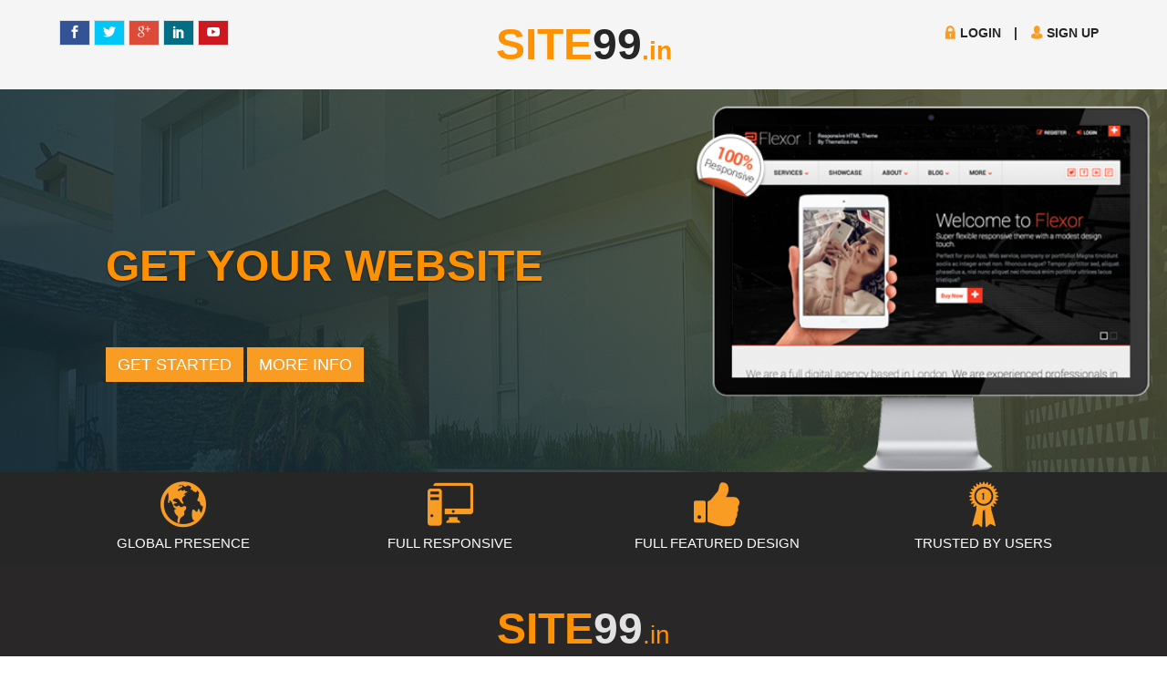

--- FILE ---
content_type: text/html; charset=utf-8
request_url: https://site99.in/
body_size: 2330
content:


<!DOCTYPE html>
<html xmlns="http://www.w3.org/1999/xhtml">
<head><meta charset="utf-8" />
<meta name="viewport" content="width=device-width",initial-scale="1">
<meta name="viewport" content="width=device-width, initial-scale=1, maximum-scale=1, user-scalable=no" /><title>
	Site99.in
</title>
    <!-- css file -->
    <link rel="stylesheet" href="assets/css/bootstrap.min.css" /><link rel="stylesheet" href="assets/css/home.css?ver=3" />
    <!-- Responsive stylesheet -->
    <link rel="stylesheet" href="assets/css/responsive.css?ver=3" /><link id="colors" rel="stylesheet" href="assets/css/colors/default.css" type="text/css" />
    <!-- HTML5 shim and Respond.js for IE8 support of HTML5 elements and media queries -->
    <!--[if lt IE 9]>
      <script src="https://oss.maxcdn.com/html5shiv/3.7.3/html5shiv.min.js"></script>
      <script src="https://oss.maxcdn.com/respond/1.4.2/respond.min.js"></script>
    <![endif]-->
    <link href="assets/images/header-logo.png" rel="icon" type="image/x-icon" /></head>
<body>
    <form method="post" action="./" id="form1">
<div class="aspNetHidden">
<input type="hidden" name="__VIEWSTATE" id="__VIEWSTATE" value="/wEPDwUKLTIyNzM5MzYyMGRktQ9JO2y8YJ3Xeun6WnH8lwDCG0yGKpBvvJ/EfYgFZKY=" />
</div>

<div class="aspNetHidden">

	<input type="hidden" name="__VIEWSTATEGENERATOR" id="__VIEWSTATEGENERATOR" value="CA0B0334" />
</div>
        <div class="wrapper">
        <div class="preloader">
        </div>
        <div class="header-top">
            <div class="container">
                <div class="row">
                    <div class="col-md-4">
                        <div class="social-linked ulockd-mrgn1215">
                            <ul class="list-inline">
                                <li><a target="_blank" href="https://www.facebook.com/site99.in" class="bg-facebook"><i class="social_facebook"></i></a></li>
                                <li><a target="_blank" href="https://twitter.com/site99info" class="bg-twitter"><i class="social_twitter"></i></a></li>
                                <li><a target="_blank" href="https://plus.google.com/114075704195798883780" class="bg-gplus"><i class="social_googleplus"></i></a></li>
                                <li><a target="_blank" href="https://www.linkedin.com/in/site99dotin" class="bg-linkedin"><i class="social_linkedin"></i></a></li>
                                <li><a target="_blank" href="https://www.youtube.com/channel/UCqZD9THhZyClGSSXaWRrUhg" class="bg-youtube"><i class="social_youtube"></i></a></li>
                            </ul>
                        </div>
                    </div>
                    <div class="col-md-4">
                        <div class="welcm-ht text-center">
                            
                            <a href="index" class="ulockd-main-logo" ><span class="toplogo1">SITE</span><span class="toplogo2">99</span><span class="toplogo3">.in</span></a>
                        </div>
                    </div>
                    <div class="col-md-4">
                        <div class="welcm-ht text-right ulockd-mrgn1215">
                            <ul class="list-inline">
                                <li>
                                    <a href="login"><i class="flaticon-lock text-thm2"></i> Login</a>
                                </li>
                                <li>
                                    <a href="#"> | </a>
                                </li>
                                <li>
                                    <a href="signup"><i class="flaticon-people-2 text-thm2"></i> Sign Up</a>
                                </li>
                            </ul>
                        </div>
                    </div>
                </div>
            </div>
        </div>


        <!-- Home Design -->
        <div class="ulockd-home-slider">
            <div class="container-fluid ulockd-pdng0 ulockd-pdng0">
                <div class="row">
                    <div id="sg-carousel" class="carousel slide carousel-fade" data-ride="carousel">
                        <!-- Carousel items -->
                        <div class="carousel-inner carousel-zoom" style="background:#fafafa url('assets/images/banner.jpg') no-repeat center top;background-attachment: fixed;background-size: 100% 100%;">
                            <div class="item active">
                                <img class="img-responsive sliderimages" src="assets/images/slide2.png" alt="h6.jpg">
                                <div class="carousel-caption">
                                    <h1 data-animation="animated zoomInLeft color-white" class="cap-txt">GET YOUR WEBSITE</h1>
                                    <p data-animation="animated bounceInDown">Its easy to create your stunning website.</p>
                                    <a data-animation="animated bounceInUp" href="signup" class="btn btn-lg ulockd-btn-thm2 hidden-xs"><span>Get Started</span></a>
                                    <a data-animation="animated bounceInUp" href="features" class="btn btn-lg ulockd-btn-thm2 hidden-xs"><span>More Info</span></a>
                                </div>
                            </div>
                            <div class="item">
                                <img class="img-responsive sliderimages" src="assets/images/slide1.png" alt="h7.jpg">
                                <div class="carousel-caption style2">
                                    <h1 data-animation="animated zoomInLeft color-white" class="cap-txt">70+ Awesome Website Options</h1>
                                    <p data-animation="animated bounceInDown">Choose your website from 70+ awesome templates.</p>
                                    <a data-animation="animated bounceInUp" href="signup" class="btn btn-lg ulockd-btn-thm2 hidden-xs"><span>Get Started</span></a>
                                    <a data-animation="animated bounceInUp" href="features" class="btn btn-lg ulockd-btn-thm2 hidden-xs"><span>More Info</span></a>
                                </div>
                            </div>
                            <!-- Carousel nav -->
                            <a class="carousel-control left" href="#sg-carousel" data-slide="prev">‹</a>
                            <a class="carousel-control right" href="#sg-carousel" data-slide="next">›</a>
                        </div>
                    </div>
                </div>
            </div>
        </div>

        <section class="ulockd-feature bgc-black11">
            <div class="container">
                <div class="row">
                    <div class="col-sm-6 col-md-3">
                        <div class="service-box">
                            <div class="icon"><span class="flaticon-earth"></span></div>
                            <h5 class="title">Global Presence</h5>
                        </div>
                    </div>
                    <div class="col-sm-6 col-md-3">
                        <div class="service-box">
                            <div class="icon"><span class="flaticon-computer"></span></div>
                            <h5 class="title">Full Responsive</h5>
                        </div>
                    </div>
                    <div class="col-sm-6 col-md-3">
                        <div class="service-box">
                            <div class="icon"><span class="flaticon-thumbs-up-hand-symbol"></span></div>
                            <h5 class="title">Full Featured Design</h5>
                        </div>
                    </div>
                    <div class="col-sm-6 col-md-3">
                        <div class="service-box">
                            <div class="icon"><span class="flaticon-ribbon"></span></div>
                            <h5 class="title">Trusted by Users</h5>
                        </div>
                    </div>
                </div>
            </div>

        </section>
        <!-- Our Footer -->
        <section class="ulockd-footer ulockd-pdng0">
            <div class="container footer-padding">
                <div class="row">
                    <div style="text-align:center" class="col-xxs-12 col-xs-12 col-sm-12 col-md-12">
                        <div class="ulockd-footer-widget">
                            
                            <a href="index" class="ulockd-main-logo" ><span class="toplogo1">SITE</span><span class="bottomlogo2">99</span><span class="toplogo3">.in</span></a>
                            <ul class="list-inline ulockd-mrgn1220">
                                <li><a href="prices">Prices</a></li>
                                <li><a href="features">Features</a></li>
                                <li><a href="examples">Examples</a></li>
                                <li><a href="help">Help</a></li>
                                <li><a href="faq">FAQ</a></li>
                                <li><a href="aboutus">About Us</a> </li>
                                <li><a href="termsofservice">Terms of Service</a> </li>
                                <li><a href="contactus">Contact Us</a> </li>
                            </ul>
                        </div>
                        <ul class="list-inline footer-font-icon ulockd-mrgn1220">
                            <li><a target="_blank" href="https://www.facebook.com/site99.in" class="bg-facebook"><i class="social_facebook"></i></a></li>
                                <li><a target="_blank" href="https://twitter.com/site99info" class="bg-twitter"><i class="social_twitter"></i></a></li>
                                <li><a target="_blank" href="https://plus.google.com/114075704195798883780" class="bg-gplus"><i class="social_googleplus"></i></a></li>
                                <li><a target="_blank" href="https://www.linkedin.com/in/site99dotin" class="bg-linkedin"><i class="social_linkedin"></i></a></li>
                                <li><a target="_blank" href="https://www.youtube.com/channel/UCqZD9THhZyClGSSXaWRrUhg" class="bg-youtube"><i class="social_youtube"></i></a></li>
                        </ul>
                    </div>
                </div>
            </div>
            <div class="ulockd-copy-right">
                <div class="container">
                    <div class="row">
                        <div class="col-md-12">
                            <p class="color-white">©2018 All rights reserved by <a href="https://site99.in">Site99.in</a></p>
                        </div>
                    </div>
                </div>
            </div>
        </section>

        <a class="scrollToHome" href="#"><i class="flaticon-home-page"></i></a>
    </div>
        <script type="text/javascript" src="assets/js/jquery-1.12.4.js"></script>
    <script type="text/javascript" src="assets/js/bootstrap.min.js"></script>
    <script type="text/javascript" src="assets/js/slider.js"></script>
    <script type="text/javascript" src="assets/js/script.js"></script>
    </form>
<script defer src="https://static.cloudflareinsights.com/beacon.min.js/vcd15cbe7772f49c399c6a5babf22c1241717689176015" integrity="sha512-ZpsOmlRQV6y907TI0dKBHq9Md29nnaEIPlkf84rnaERnq6zvWvPUqr2ft8M1aS28oN72PdrCzSjY4U6VaAw1EQ==" data-cf-beacon='{"version":"2024.11.0","token":"a9853e2728414d759092bcbd1c665367","r":1,"server_timing":{"name":{"cfCacheStatus":true,"cfEdge":true,"cfExtPri":true,"cfL4":true,"cfOrigin":true,"cfSpeedBrain":true},"location_startswith":null}}' crossorigin="anonymous"></script>
</body>
</html>


--- FILE ---
content_type: text/css
request_url: https://site99.in/assets/css/home.css?ver=3
body_size: 10920
content:
/* CSS Document */
@import url(../css/flaticon.css);
@import url(../css/animate.css);
@import url(../css/elegantIcons.css);
@import url(http://fonts.googleapis.com/css?family=Open+Sans:300,400,500,600,700,800%7CMontserrat:400,700);
html {
  font-size: 100%; }

body {
  background-attachment: fixed;
  background-color: #ffffff;
  color: #777777;
  font-family: 'Open Sans', sans-serif;
  font-size: 14px;
  line-height: 1.642;
  overflow-x: hidden;
  transition: inherit;
  -webkit-font-smoothing: antialiased; }

img {
  max-width: 100%; }

p {
  font-size: 14px;
  line-height: 1.5em;
  font-weight: 400; }

ul,
ol {
  list-style: none;
  margin: 0;
  padding: 0; }

iframe {
  border: none;
  width: 100%; }

a {
  color: #555555;
  text-decoration: none;
  -webkit-font-smoothing: antialiased; }
  a:hover, a:focus {
    color: #333333;
    text-decoration: none;
    outline: none; }
  a img {
    border: none; }

iframe {
  border: none; }

::selection {
  background: #222222;
  color: #ffffff;
  text-shadow: none; }

::-moz-selection {
  /* Firefox */
  background: #222222;
  color: #ffffff;
  text-shadow: none; }

::-webkit-selection {
  /* Safari */
  background: #222222;
  color: #ffffff;
  text-shadow: none; }

h1, h2, h3, h4, h5, h6,
.h1, .h2, .h3, .h4, .h5, .h6 {
  font-family: 'Open Sans', sans-serif;
  line-height: 1.42857;
  color: #333333; }
  h1 small,
  h1 .small, h2 small,
  h2 .small, h3 small,
  h3 .small, h4 small,
  h4 .small, h5 small,
  h5 .small, h6 small,
  h6 .small,
  .h1 small,
  .h1 .small, .h2 small,
  .h2 .small, .h3 small,
  .h3 .small, .h4 small,
  .h4 .small, .h5 small,
  .h5 .small, .h6 small,
  .h6 .small {
    font-weight: normal;
    line-height: 1;
    color: #333333;
    font-weight: 500; }
  h1 a, h2 a, h3 a, h4 a, h5 a, h6 a,
  .h1 a, .h2 a, .h3 a, .h4 a, .h5 a, .h6 a {
    color: #333333;
    font-weight: 500; }

h1, h2, h3, h4
.h1, .h2, .h3, .h4 {
  font-weight: 600; }

h5, h6,
.h5, .h6 {
  font-weight: 500; }

h1, .h1 {
  font-size: 36px; }

h2, .h2 {
  font-size: 30px; }

h3, .h3 {
  font-size: 24px; }

h4, .h4 {
  font-size: 18px; }

h5, .h5 {
  font-size: 15px; }

h6, .h6 {
  font-size: 12px; }

p,
ul,
ol,
dl,
dt,
dd,
blockquote,
address {
  margin: 0 0 10px; }

.ff-roboto {
  font-family: 'Open Sans', sans-serif; }

.ff-robotoslab {
  font-family: 'Open Sans', sans-serif; }

.ff-serif {
  font-family: "serif"; }

/* Header Sass */
.header-top {
  background-color: #f5f5f5;
  padding: 10px 0;
  position: relative; }

.header-top-two {
  background: #434343 none repeat scroll 0 0;
  padding-bottom: 5px;
  padding-top: 15px; }

.header-top-two span {
  color: #ffffff;
  font-weight: 400; }

.ulockd-padz {
  padding: 0; }

.welcm-ht {
  position: relative; }

    .welcm-ht a {
        font-family: 'Open Sans', sans-serif;
        color: #262626;
        font-size: 14px;
        text-transform: uppercase;
        font-weight: 600;
    }

.welcm-ht-two {
  color: #D3D3D3; }

.ulockd-welcntxt {
  color: #434343;
  margin: 0; }

header.header-nav {
  z-index: 99; }

.welcm-header-middle > p {
  margin-bottom: 0; }

.header-middle {
  background-color: #f6f6f6;
  border-top: 1px solid #ffffff;
  padding-top: 20px;
  padding-bottom: 20px; }

.ulockd-ohour-info.style2 {
  border: 2px solid #f5f5f5;
  padding: 10px 0;
  -webkit-box-shadow: 0 2px 24px rgba(0, 0, 0, 0.2);
  box-shadow: 0 2px 24px rgba(0, 0, 0, 0.2);
  -webkit-transition: all 0.3s ease-in-out;
  -o-transition: all 0.3s ease-in-out;
  transition: all 0.3s ease-in-out; }
.ulockd-ohour-info .ulockd-icon {
  font-size: 26px;
  line-height: 1.3em; }
.ulockd-ohour-info .ulockd-info h3 {
  color: #333333;
  font-weight: 400;
  line-height: 28px;
  margin-bottom: 0;
  margin-top: 12px; }

.htc-info .ulockd-icon {
  border: 2px solid #DCDCDC;
  font-size: 26px;
  margin-right: 16px;
  padding: 3px 10px; }
.htc-info .ulockd-info {
  padding-right: 25%; }
  .htc-info .ulockd-info h3 {
    color: #333333;
    font-weight: 400;
    line-height: 28px;
    margin-bottom: 0;
    margin-top: 12px; }

.ulockd-cell,
.ulockd-addrss {
  color: #555555; }

.ulockd-main-logo2 img {
  margin-top: 10px; }

.dropbtn {
  background-color: transparent;
  border: none;
  color: #434343;
  cursor: pointer; }

.dropdown {
  position: relative; }
  .dropdown:hover .dropdown-content {
    display: block; }

.dropdown-content {
  display: none;
  position: absolute;
  background-color: #f9f9f9;
  padding: 6px 0;
  width: 85px;
  z-index: 9999; }
  .dropdown-content a {
    color: black;
    padding: 5px 0px;
    text-decoration: none;
    display: block; }
    .dropdown-content a:hover {
      background-color: #A9A9A9; }

/* Navbar Sass */
.fixedup {
  position: relative;
  -webkit-transition: all 0.3s ease-in-out;
  -o-transition: all 0.3s ease-in-out;
  transition: all 0.3s ease-in-out; }

.main-header-nav {
  position: relative; }

.main-header-nav-two {
  background-color: #ffffff; }

nav.navbar.bootsnav.menu-style1 {
  border: none;
  position: relative; }

.nav.navbar-nav.single-page li.active a {
  color: #303030; }

nav.navbar.bootsnav.menu-style1 ul.nav li a {
  padding: 30px 15px; }

nav.navbar.bootsnav ul.nav li a {
  font-size: 14px;
  font-family: 'Open Sans', sans-serif;
  font-weight: 600;
  text-transform: uppercase;
  -webkit-transition: all 0.2s ease-in-out;
  -o-transition: all 0.2s ease-in-out;
  transition: all 0.2s ease-in-out; }
  nav.navbar.bootsnav ul.nav li a.active {
    color: #303030;
    font-weight: 600; }
  nav.navbar.bootsnav ul.nav li a:hover, nav.navbar.bootsnav ul.nav li a:focus {
    color: #303030;
    font-weight: 600; }

.navbar.bootsnav .nav.navbar-nav .dropdown li a {
  -webkit-transition: all 0.3s ease-in-out;
  -o-transition: all 0.3s ease-in-out;
  transition: all 0.3s ease-in-out; }

.attr-nav ul li a {
  color: #303030; }

nav.navbar.bootsnav li.dropdown ul.dropdown-menu li a {
  font-family: 'Open Sans', sans-serif;
  font-size: 13px;
  -webkit-transition: all 0.4s ease-in-out;
  -o-transition: all 0.4s ease-in-out;
  transition: all 0.4s ease-in-out; }
  nav.navbar.bootsnav li.dropdown ul.dropdown-menu li a:hover {
    padding-left: 20px; }

nav.navbar.bootsnav.menu-style2 li.dropdown ul.dropdown-menu li a {
  color: #303030;
  -webkit-transition: all 0.3s ease-in-out;
  -o-transition: all 0.3s ease-in-out;
  transition: all 0.3s ease-in-out; }
  nav.navbar.bootsnav.menu-style2 li.dropdown ul.dropdown-menu li a:hover {
    padding-right: 20px; }

.header-nav .main-header-nav.navbar-scrolltofixed {
  background: #ffffff;
  border-top: 1px solid #ffffff; }

nav.navbar.bootsnav.menu-style2 {
  border: none; }

.attr-nav ul li a span.badge {
  background-color: #222222;
  padding: 3px 0 0; }

nav.navbar.bootsnav ul.nav li a.active, nav.navbar.bootsnav ul.nav li a:hover, nav.navbar.bootsnav ul.nav li a:focus {
  color: #262626 !important; }
nav.navbar.bootsnav li.dropdown ul.dropdown-menu li a:hover, nav.navbar.bootsnav li.dropdown ul.dropdown-menu li a:focus {
  color: #262626 !important; }

nav.navbar.bootsnav li.dropdown ul.dropdown-menu {
  border-top: 5px solid #DCDCDC; }

nav.navbar.bootsnav.menu-style1 ul.dropdown-menu.megamenu-content .title {
  font-weight: bold; }

.dropdown-menu .cart-list p,
.dropdown-menu .cart-list a {
  color: #303030; }
.dropdown-menu .cart-list p .price {
  color: #303030; }

.total a.btn-cart {
  color: #303030 !important; }

nav.navbar.bootsnav.menu-style1 ul.dropdown-menu.megamenu-content .content ul.menu-col li a {
  color: #303030;
  font-size: 14px;
  line-height: 12px;
  margin-bottom: 8px;
  -webkit-transition: all 0.3s ease-in;
  -o-transition: all 0.3s ease-in;
  transition: all 0.3s ease-in; }
nav.navbar.bootsnav.menu-style1 ul.dropdown-menu.megamenu-content .content ul.menu-col li:hover a {
  padding-left: 10px; }

.top-search .input-group-addon.close-search {
  color: #303030; }

.navbar-brand {
  padding: 3px; }

.header-nav.nav-app {
  left: 0;
  position: absolute;
  right: 0; }

.ulockd-quote-btn {
  position: relative; }

nav.menu-style1 .side .widget ul.link li a {
  font-family: 'Open Sans', sans-serif; }

.ulockd-quote-btn a {
  font-size: 14px;
  margin-top: 20px;
  padding: 10px 20px;
  text-transform: uppercase; }

.ulockd-quote-btn-two a {
  font-size: 14px;
  margin-top: 10px;
  padding: 10px 20px;
  text-transform: uppercase; }

nav.navbar.unlock-megamenu {
  margin-bottom: 0; }

.mega-dropdown {
  position: static !important; }

.mega-dropdown-menu {
  padding: 20px 0px;
  width: 100%;
  box-shadow: none;
  -webkit-box-shadow: none; }
  .mega-dropdown-menu li ul {
    padding: 0;
    margin: 0; }
    .mega-dropdown-menu li ul li {
      list-style: none; }
      .mega-dropdown-menu li ul li a {
        display: block;
        color: #222222;
        padding: 3px 5px; }
  .mega-dropdown-menu .dropdown-header {
    font-size: 24px;
    padding: 5px 60px 5px 5px;
    line-height: 30px; }

body.on-side {
  margin-left: 0; }

/* Left Side Menu */
body.wrap-nav-sidebar .wrapper {
  padding-left: 0 !important; }

/* Navbar Transparent */
.header-nav.transparent {
  position: absolute;
  z-index: 9999; }
  .header-nav.transparent nav {
    left: 0; }

/* Navbar Fixed */
.fixedup .navbar-scrolltofixed.scroll-to-fixed-fixed {
  background-color: #ffffff;
  margin-top: 0; }

.menu-fixed-center {
  left: 0;
  margin-top: -35px;
  position: absolute;
  right: 0; }

 /*
.navbar-scrolltofixed {
  nav {
    &.menu-fixed-center {
      margin-top: 0;
    }
  }
}*/
/* Home Sass */
#sg-carousel {
  position: relative;
  height: 100%; }
  #sg-carousel .carousel-inner .item {
    height: 100%; }
  #sg-carousel .carousel-control {
    bottom: 0;
    color: #ffffff;
    left: 0;
    opacity: 0;
    position: absolute;
    text-align: center;
    top: 0;
    width: auto;
    -webkit-transition: all 0.8s ease 0s;
    -o-transition: all 0.8s ease 0s;
    transition: all 0.8s ease 0s; }
    #sg-carousel .carousel-control.left {
      background-image: none;
      background-repeat: no-repeat;
      opacity: 0;
      text-shadow: none;
      -webkit-transition: all 0.8s ease 0s;
      -o-transition: all 0.8s ease 0s;
      transition: all 0.8s ease 0s;
      top: 35%; }
    #sg-carousel .carousel-control.right {
      background-image: none;
      background-repeat: no-repeat;
      opacity: 0;
      right: 0;
      left: auto;
      text-shadow: none;
      -webkit-transition: all 0.8s ease 0s;
      -o-transition: all 0.8s ease 0s;
      transition: all 0.8s ease 0s;
      top: 35%;
      z-index: 999; }
  #sg-carousel:hover .carousel-control.left {
    left: 38px;
    opacity: 1;
    -webkit-transition: all 0.2s ease 0;
    -o-transition: all 0.2s ease 0;
    transition: all 0.2s ease 0; }
  #sg-carousel:hover .carousel-control.right {
    opacity: 1;
    right: 38px;
    -webkit-transition: all 0.2s ease 0;
    -o-transition: all 0.2s ease 0;
    transition: all 0.2s ease 0; }
  #sg-carousel h1 {
    animation-delay: 1s; }
  #sg-carousel p {
    animation-delay: 2s; }

.carousel-caption {
  left: 10%;
  padding-bottom: 5%;
  right: 0;
  text-align: left;
  top: 30%; }
  .carousel-caption h1 {
    color: #ff9000;
    font-size: 6em;
    font-weight: bold;
    margin: 0;
    padding: 0; }
  .carousel-caption h1 {
    font-size: 48px;
    font-weight: 700;
    text-transform: uppercase;
  }
  .carousel-caption p {
    font-size: 30px;
    color: #ffffff; }
  .carousel-caption a {
    text-transform: uppercase;
    color: #ffffff;
    background: #f99c23;
    padding: 6px 12px; }

.carousel-inner .item a img {
  display: block;
  height: auto;
  max-width: 100%;
  width: 100%; }
.carousel-inner .item img {
  display: block;
  height: auto;
  max-width: 100%;
  width: 100%; }

.fa-angle-right,
.fa-angle-left {
  font-size: 80px; }

.item.active img {
  transition: transform 5000ms linear 0s;
  transform: scale(1.05, 1.05); }

.carousel-fade .carousel-inner .active {
  opacity: 1; }
.carousel-fade .carousel-inner .next.left {
  opacity: 1; }
.carousel-fade .carousel-inner .next.right {
  opacity: 1; }
.carousel-fade .carousel-control {
  z-index: 2;
  font-size: 80px; }

.carousel-indicators li {
  background-color: #bbbbbb;
  border-radius: 10px;
  cursor: pointer;
  display: inline-block;
  height: 12px;
  margin: 1px;
  text-indent: -999px;
  width: 12px;
  border: 0; }
  .carousel-indicators li .active {
    background-color: #434343;
    height: 12px;
    margin: 0;
    width: 12px;
    border: 0; }

@media all and (transform-3d), (-webkit-transform-3d) {
  .carousel-fade .carousel-inner > .item.next,
  .carousel-fade .carousel-inner > .item.active.right {
    opacity: 0;
    -webkit-transform: translate3d(0, 0, 0);
    transform: translate3d(0, 0, 0); }

  .carousel-fade .carousel-inner > .item.prev,
  .carousel-fade .carousel-inner > .item.active.left {
    opacity: 0;
    -webkit-transform: translate3d(0, 0, 0);
    transform: translate3d(0, 0, 0); }

  .carousel-fade .carousel-inner > .item.next.left,
  .carousel-fade .carousel-inner > .item.prev.right,
  .carousel-fade .carousel-inner > .item.active {
    opacity: 1;
    -webkit-transform: translate3d(0, 0, 0);
    transform: translate3d(0, 0, 0); } }
.ulockd-home-slider {
  overflow-x: hidden; }
  .ulockd-home-slider .home-app {
    position: relative; }
  .ulockd-home-slider .pogoSlider--navBottom .pogoSlider-nav {
    bottom: 25px; }
  .ulockd-home-slider .pogoSlider-nav-btn {
    border-radius: 0;
    height: 5px;
    width: 20px; }

.ulockd-home-btn {
  border-radius: 30px; }

.main-slider2 {
  position: relative; }
  .main-slider2 .item:before {
    background-color: rgba(0, 0, 0, 0.25);
    content: "";
    height: 100%;
    left: 0;
    position: absolute;
    top: 0;
    width: 100%; }
  .main-slider2 .mslider-caption {
    padding: 15% 20%;
    position: absolute;
    display: table;
    height: 100%;
    width: 100%; }
    .main-slider2 .mslider-caption .mslider-details {
      display: table-cell;
      text-align: center;
      vertical-align: middle; }
  .main-slider2 .slider-text1 {
    color: #ffffff;
    font-size: 40px;
    font-weight: 500;
    line-height: 48px; }
  .main-slider2 .slider-text2 {
    color: #ffffff;
    font-size: 70px;
    font-weight: bold;
    line-height: 70px; }
  .main-slider2 .slider-text3 p {
    color: #ffffff;
    font-size: 18px;
    margin-top: 20px; }
  .main-slider2 .owl-next {
    background: transparent none repeat scroll 0 0 !important;
    border: 2px dashed #DCDCDC;
    position: absolute;
    right: 10px;
    text-align: center;
    top: 40%;
    -webkit-transition: all 0.3s ease-in;
    -o-transition: all 0.3s ease-in;
    transition: all 0.3s ease-in; }
    .main-slider2 .owl-next i {
      font-size: 24px;
      font-style: normal;
      font-family: FontAwesome;
      padding: 4px; }
  .main-slider2 .owl-prev {
    background: transparent none repeat scroll 0 0 !important;
    border: 2px dashed #DCDCDC;
    left: 10px;
    position: absolute;
    text-align: center;
    top: 40%;
    -webkit-transition: all 0.3s ease-in;
    -o-transition: all 0.3s ease-in;
    transition: all 0.3s ease-in; }
    .main-slider2 .owl-prev i {
      font-size: 24px;
      font-style: normal;
      font-family: FontAwesome;
      padding: 4px; }

.ulockd-home-btn {
  border-radius: 30px; }

#custom_carousel .item {
  color: #000;
  background-color: #eeeeee;
  padding: 20px 0; }
#custom_carousel .controls {
  overflow-x: auto;
  overflow-y: hidden;
  padding: 0;
  margin: 0;
  white-space: nowrap;
  text-align: center;
  position: relative;
  background: #DCDCDC; }
  #custom_carousel .controls li {
    display: table-cell;
    width: 1%;
    max-width: 90px; }
    #custom_carousel .controls li.active {
      background-color: #eeeeee; }
  #custom_carousel .controls a small {
    display: block;
    font-size: 10px;
    font-weight: bold;
    margin-top: 5px;
    overflow: hidden; }

.ulockd-parallax-bg {
  padding-bottom: 500px;
  padding-top: 300px; }
  .ulockd-parallax-bg.form_style {
    padding: 200px 0; }

/* PgSlider */
.pogoSlider h1,
.pogoSlider h2,
.pogoSlider h3,
.pogoSlider h4,
.pogoSlider p {
  color: #ffffff; }

/* Main Sass */
.img-whp {
  width: 100% !important; }

.color-white {
  color: #ffffff !important; }

.color-lightgray {
  color: #D3D3D3; }

.color-gray {
  color: gray; }

.color-green2 {
  color: #28B928; }

.color-black {
  color: #000; }

.color-black11 {
  color: #262626 !important; }

.color-black22 {
  color: #222222; }

.color-black33 {
  color: #333333; }

.color-black31 {
  color: #303030; }

.color-black44 {
  color: #434343; }

.color-black55 {
  color: #555555; }

.color-black66 {
  color: #676767; }

.color-primary {
  color: #337ab7; }

.color-success {
  color: #5cb85c; }

.color-info {
  color: #5bc0de; }

.color-warning {
  color: #f0ad4e; }

.color-danger {
  color: #d9534f; }

.color-green {
  color: #28B928; }
.bg-twitter{
    background: #00c7f7;
}
.bg-facebook{
    background-color: #335397;
}
.bg-youtube{
    background-color: #CC181E;
}
.bg-linkedin{
    background-color: #016e86;
}
.bg-gplus{
    background-color: #dd4a38;
}
.bgc-black11 {
  background-color: #262626; }

.bgc-primary {
  background-color: #337ab7; }

.bgc-success {
  background-color: #5cb85c; }

.bgc-info {
  background-color: #5bc0de; }

.bgc-warning {
  background-color: #f0ad4e; }

.bgc-danger {
  background-color: #d9534f; }

.bgc-white {
  background-color: #ffffff; }

.bgc-lightgray {
  background-color: #D3D3D3; }

.bgc-snowshade {
  background-color: #f9f9f9; }

.bgc-snowshade2 {
  background-color: #fafafa; }

.bgc-transparent {
  background-color: transparent !important; }

.bgc-darkcyan {
  background-color: darkcyan; }

.bgc-green {
  background-color: #28B928; }

.bdrs0 {
  border-radius: 0 !important; }

.bdrs5 {
  border-radius: 5px; }

.bdrs10 {
  border-radius: 10px; }

.bdrs20 {
  border-radius: 20px; }

.bdrs50 {
  border-radius: 50%; }

.tdu-hvr:hover {
  cursor: pointer;
  text-decoration: underline; }

.all-body-content {
  background-color: #ffffff;
  margin-bottom: 760px;
  position: relative;
  z-index: 9; }

/*.btn {
  @include box-shadow(0 8px 5px -5px lighten($black-11, $alpha5) !important);
}*/
.ulockd-btn-thm2 {
  color: #ffffff;
  border-radius: 0px;
  padding: 10px 20px;
  -webkit-transition: all 0.3s ease;
  -o-transition: all 0.3s ease;
  transition: all 0.3s ease; }

.ulockd-btn-thm2:hover, .ulockd-btn-thm2:active, .ulockd-btn-thm2:focus {
  background-color: #28B928;
  border-color: #28B928;
  color: #ffffff; }

.ulockd-btn-styledark {
  background-color: #303030;
  border-color: #303030;
  color: #ffffff;
  border-radius: 0px;
  padding: 10px 20px;
  -webkit-transition: all 0.3s ease;
  -o-transition: all 0.3s ease;
  transition: all 0.3s ease; }
  .ulockd-btn-styledark:hover, .ulockd-btn-styledark:active, .ulockd-btn-styledark:focus {
    color: #ffffff; }

.ulockd-btn-styledark:hover, .ulockd-btn-styledark:active, .ulockd-btn-styledark:focus {
  color: #ffffff; }

.ulockd-btn-yellow {
  background-color: #F0C900;
  border-color: #F0C900;
  color: #333333;
  border-radius: 0px;
  padding: 10px 20px;
  -webkit-transition: all 0.3s ease;
  -o-transition: all 0.3s ease;
  transition: all 0.3s ease; }
  .ulockd-btn-yellow:hover, .ulockd-btn-yellow:active, .ulockd-btn-yellow:focus {
    color: #333333; }

.ulockd-btn-yellow:hover, .ulockd-btn-yellow:active, .ulockd-btn-yellow:focus {
  color: #ffffff; }

.ulockd-btn-white {
  background-color: #ffffff;
  border-color: #ffffff;
  color: #303030;
  border-radius: 0px;
  padding: 10px 20px;
  -webkit-transition: all 0.3s ease;
  -o-transition: all 0.3s ease;
  transition: all 0.3s ease; }

.ulockd-btn-white:hover, .ulockd-btn-white:active, .ulockd-btn-white:focus {
  color: #ffffff; }

.ulockd-btn-gray {
  background-color: #D3D3D3;
  border-color: #D3D3D3;
  color: #303030;
  border-radius: 0px;
  padding: 10px 20px;
  -webkit-transition: all 0.3s ease;
  -o-transition: all 0.3s ease;
  transition: all 0.3s ease; }

.ulockd-btn-gray:hover, .ulockd-btn-gray:active, .ulockd-btn-gray:focus {
  color: #ffffff; }

.ulockd-btn-green {
  background-color: #28B928;
  border-color: #28B928;
  color: #ffffff;
  border-radius: 0px;
  padding: 10px 20px;
  -webkit-transition: all 0.3s ease;
  -o-transition: all 0.3s ease;
  transition: all 0.3s ease; }

.ulockd-btn-green:hover, .ulockd-btn-green:active, .ulockd-btn-green:focus {
  color: #ffffff; }

.ulockd-btn-transparent {
  background-color: transparent;
  border-color: #ffffff;
  color: #ffffff !important;
  border-radius: 0px;
  padding: 10px 20px;
  -webkit-transition: all 0.3s ease;
  -o-transition: all 0.3s ease;
  transition: all 0.3s ease; }

.btn-default {
  font-size: 14px; }

.fz11 {
  font-size: 11px; }

.fz13 {
  font-size: 13px; }

.fz16 {
  font-size: 16px; }

.fz20 {
  font-size: 20px; }

.fz40 {
  font-size: 40px; }

.fz45 {
  font-size: 45px; }

.fz48 {
  font-size: 48px; }

.fz60 {
  font-size: 60px; }

.fz72 {
  font-size: 72px; }

.fz100 {
  font-size: 100px !important; }

.lh30 {
  line-height: 30px; }

.fw300 {
  font-weight: 300 !important; }

.fw500 {
  font-weight: 500; }

.fw600 {
  font-weight: 600; }

.ulockd-pmz {
  margin: 0;
  padding: 0; }

.ulockd-pdng0 {
  padding: 0; }

.ulockd-pdng10 {
  padding: 10px; }

.ulockd-pdng15 {
  padding: 15px; }

.ulockd-pdng20 {
  padding: 20px; }

.ulockd-pdng25 {
  padding: 25px; }

.ulockd-pdng30 {
  padding: 30px; }

.ulockd-pdng35 {
  padding: 35px; }

.ulockd-pdng40 {
  padding: 10px; }

.ulockd-pdng45 {
  padding: 45px; }

.ulockd-pdng50 {
  padding: 50px; }

.ulockd-pdng55 {
  padding: 55px; }

.ulockd-pdng60 {
  padding: 60px; }

.ulockd-pdng65 {
  padding: 65px; }

.ulockd-pdng70 {
  padding: 70px; }

.ulockd-pdng75 {
  padding: 75px; }

.ulockd-pdng80 {
  padding: 80px; }

.pad10 {
  padding: 10% 5%; }

.pad17 {
  padding-top: 17% !important; }

.ulockd-pad120 {
  padding-top: 0px; }

.ulockd-pad1210 {
  padding-top: 10px; }

.ulockd-pad1215 {
  padding-top: 15px; }

.ulockd-pad1220 {
  padding-top: 20px; }

.ulockd-pad1225 {
  padding-top: 25px; }

.ulockd-pad1230 {
  padding-top: 30px; }

.ulockd-pad1235 {
  padding-top: 35px; }

.ulockd-pad1240 {
  padding-top: 40px; }

.ulockd-pad1245 {
  padding-top: 45px; }

.ulockd-pad1250 {
  padding-top: 50px; }

.ulockd-pad310 {
  padding-right: 10px; }

.ulockd-pad315 {
  padding-right: 15px; }

.ulockd-pad615 {
  padding-bottom: 15px; }

.ulockd-pad60 {
  padding-bottom: 0px; }

.ulockd-pad65 {
  padding-bottom: 5px; }

.ulockd-pad610 {
  padding-bottom: 10px; }

.ulockd-pad615 {
  padding-bottom: 15px; }

.ulockd-pad620 {
  padding-bottom: 20px; }

.ulockd-pad625 {
  padding-bottom: 25px; }

.ulockd-pad630 {
  padding-bottom: 30px; }

.ulockd-pad635 {
  padding-bottom: 35px; }

.ulockd-pad640 {
  padding-bottom: 40px; }

.ulockd-pad645 {
  padding-bottom: 45px; }

.ulockd-pad650 {
  padding-bottom: 50px; }

.ulockd-pad90 {
  padding-left: 0; }

.ulockd-pad95 {
  padding-left: 5px; }

.ulockd-pad910 {
  padding-left: 10px; }

.ulockd-pad915 {
  padding-left: 15px; }

.ulockd-pad920 {
  padding-left: 20px; }

.ulockd-pad925 {
  padding-left: 25px; }

.ulockd-pad930 {
  padding-left: 30px; }

.ulockd-pad935 {
  padding-left: 35px; }

.ulockd-pad940 {
  padding-left: 40px; }

.ulockd-pad945 {
  padding-left: 45px; }

.ulockd-pad950 {
  padding-left: 50px; }

.ulockd-pad955 {
  padding-left: 55px; }

.ulockd-pad960 {
  padding-left: 60px; }

.ulockd-pad965 {
  padding-left: 65px; }

.ulockd-pad970 {
  padding-left: 70px; }

.ulockd-pad975 {
  padding-left: 75px; }

.ulockd-pad980 {
  padding-left: 80px; }

.ulockd-pad985 {
  padding-left: 85px; }

.ulockd-pad990 {
  padding-left: 90px; }

.ulockd-pad995 {
  padding-left: 95px; }

.ulockd-pad9100 {
  padding-left: 100px; }

.ulockd-pad30 {
  padding-right: 0; }

.ulockd-pad35 {
  padding-right: 5px; }

.ulockd-pad395 {
  padding-left: 5px;
  padding-right: 5px; }

.ulockd-pad3915 {
  padding-left: 15px;
  padding-right: 15px; }

.ulockd-pad392 {
  padding-left: 2px;
  padding-right: 2px; }

.ulockd-pad123692 {
  padding-left: 2px;
  padding-right: 2px; }

.ulockd-pad390 {
  padding-left: 0px;
  padding-right: 0px; }

.ulockd-pad90 {
  padding-left: 0px; }

.ulockd-pad95 {
  padding-left: 5px; }

.ulockd-mrgn12-10 {
  margin-top: -10px; }

.ulockd-mrgn120 {
  margin-top: 0px !important; }

.ulockd-mrgn125 {
  margin-top: 5px; }

.ulockd-mrgn1210 {
  margin-top: 10px; }

.ulockd-mrgn1215 {
  margin-top: 15px; }

.ulockd-mrgn1220 {
  margin-top: 20px; }

.ulockd-mrgn1225 {
  margin-top: 25px !important; }

.ulockd-mrgn1230 {
  margin-top: 30px; }

.ulockd-mrgn1235 {
  margin-top: 35px; }

.ulockd-mrgn1240 {
  margin-top: 40px; }

.ulockd-mrgn1245 {
  margin-top: 45px; }

.ulockd-mrgn1250 {
  margin-top: 50px; }

.ulockd-mrgn1260 {
  margin-top: 60px; }

.ulockd-mrgn12100 {
  margin-top: 100px; }

.ulockd-mrgn12150 {
  margin-top: 150px; }

.ulockd-mrgn12200 {
  margin-top: 200px; }

.ulockd-mrgn12250 {
  margin-top: 250px !important; }

.ulockd-mrgn12300 {
  margin-top: 3000px; }

.ulockd-mrgn30 {
  margin-right: 0px; }

.ulockd-mrgb35 {
  margin-right: 5px; }

.ulockd-mrgn310 {
  margin-right: 10px; }

.ulockd-mrgn315 {
  margin-right: 15px; }

.ulockd-mrgn60 {
  margin-bottom: 0px; }

.ulockd-mrgn65 {
  margin-bottom: 5px; }

.ulockd-mrgn610 {
  margin-bottom: 10px; }

.ulockd-mrgn615 {
  margin-bottom: 15px; }

.ulockd-mrgn620 {
  margin-bottom: 20px; }

.ulockd-mrgn625 {
  margin-bottom: 25px !important; }

.ulockd-mrgn630 {
  margin-bottom: 30px; }

.ulockd-mrgn635 {
  margin-bottom: 35px; }

.ulockd-mrgn640 {
  margin-bottom: 40px; }

.ulockd-mrgn650 {
  margin-bottom: 50px !important; }

.ulockd-mrgn90 {
  margin-left: 0px; }

.ulockd-mrgn910 {
  margin-left: 10px; }

.ulockd-mrgn915 {
  margin-left: 15px; }

.ulockd-mrgn920 {
  margin-left: 20px; }

.ulockd-mrgn925 {
  margin-left: 25px; }

.ulockd-mrgn930 {
  margin-left: 30px; }

.ulockd-mrgn935 {
  margin-left: 35px; }

.ulockd-mrgn940 {
  margin-left: 40px; }

.ulockd-mrgn945 {
  margin-left: 45px; }

.ulockd-mrgn950 {
  margin-left: 50px; }

.ulockd-mrgn955 {
  margin-left: 55px; }

.ulockd-mrgn960 {
  margin-left: 60px; }

.ulockd-mbmt0 {
  margin-bottom: 0;
  margin-top: 0; }

section {
  padding: 80px 0;
  position: relative; }

.footer-padding {
  padding: 30px 0; }

.ulockd-divider {
  padding: 50px 0; }

.ulockd-main-title {
  position: relative;
  margin-bottom: 50px; }
  .ulockd-main-title h2 {
    font-family: 'Open Sans', sans-serif;
    font-weight: bold;
    margin-top: 0; }

.mt-separator {
  height: 1px;
  margin: 25px auto;
  position: relative;
  text-align: center;
  width: 25%; }
  .mt-separator img {
    margin: 0 auto;
    left: 0;
    position: absolute;
    right: 0;
    top: -12px;
    width: 25px; }
  .mt-separator.style2 {
    margin: inherit; }

.title-bottom {
  position: relative; }
  .title-bottom:before {
    bottom: -15px;
    content: "";
    height: 1px;
    left: 0;
    position: absolute;
    width: 80px; }

.preloader {
  background-color: #ffffff;
  background-image: url("../images/preloader.gif");
  background-position: center center;
  background-repeat: no-repeat;
  height: 100%;
  left: 0px;
  position: fixed;
  top: 0px;
  width: 100%;
  z-index: 99999; }
  
.preloader_disabler {
  bottom: 10px;
  left: 43%;
  position: absolute;
}
.scrollToHome:hover {
  color: #ffffff;
  background-color: #222222; }

.scrollToHome {
  background-color: #222222;
    border: 1px solid #ffffff;
    bottom: 15px;
    color: #ffffff;
    display: none;
    font-size: 14px;
    line-height: 1.5em;
    padding: 2px 4px;
    position: fixed;
    right: 20px;
    text-align: center;
    z-index: 99999;
    -webkit-transition: all 0.3s ease-in-out;
    -o-transition: all 0.3s ease-in-out;
    transition: all 0.3s ease-in-out;
}

.list-style-square li {
  color: #555555;
  font-size: 16px;
  list-style-type: square;
  margin-left: 18px; }

.list-style-circle li {
  color: #222222;
  font-size: 16px;
  list-style-type: circle;
  margin-left: 18px; }

/* BackGround Color White Overlay */
.bgc-overlay-white5:before {
  background-color: rgba(255, 255, 255, 0.5);
  bottom: 0;
  content: "";
  left: 0;
  position: absolute;
  right: 0;
  top: 0; }

.bgc-overlay-white55:before {
  background-color: rgba(255, 255, 255, 0.55);
  bottom: 0;
  content: "";
  left: 0;
  position: absolute;
  right: 0;
  top: 0; }

.bgc-overlay-white6:before {
  background-color: rgba(255, 255, 255, 0.6);
  bottom: 0;
  content: "";
  left: 0;
  position: absolute;
  right: 0;
  top: 0; }

.bgc-overlay-white65:before {
  background-color: rgba(255, 255, 255, 0.65);
  bottom: 0;
  content: "";
  left: 0;
  position: absolute;
  right: 0;
  top: 0; }

.bgc-overlay-white7:before {
  background-color: rgba(255, 255, 255, 0.7);
  bottom: 0;
  content: "";
  left: 0;
  position: absolute;
  right: 0;
  top: 0; }

.bgc-overlay-white75:before {
  background-color: rgba(255, 255, 255, 0.75);
  bottom: 0;
  content: "";
  left: 0;
  position: absolute;
  right: 0;
  top: 0; }

.bgc-overlay-white8:before {
  background-color: rgba(255, 255, 255, 0.8);
  bottom: 0;
  content: "";
  left: 0;
  position: absolute;
  right: 0;
  top: 0; }

.bgc-overlay-white85:before {
  background-color: rgba(255, 255, 255, 0.85);
  bottom: 0;
  content: "";
  left: 0;
  position: absolute;
  right: 0;
  top: 0; }

.bgc-overlay-white9:before {
  background-color: rgba(255, 255, 255, 0.9);
  bottom: 0;
  content: "";
  left: 0;
  position: absolute;
  right: 0;
  top: 0; }

.bgc-overlay-white95:before {
  background-color: rgba(255, 255, 255, 0.95);
  bottom: 0;
  content: "";
  left: 0;
  position: absolute;
  right: 0;
  top: 0; }

/* BackGround Color Black Overlay */
.bgc-overlay-black5:before {
  background-color: rgba(0, 0, 0, 0.5);
  bottom: 0;
  content: "";
  left: 0;
  position: absolute;
  right: 0;
  top: 0; }

.bgc-overlay-black55:before {
  background-color: rgba(0, 0, 0, 0.55);
  bottom: 0;
  content: "";
  left: 0;
  position: absolute;
  right: 0;
  top: 0; }

.bgc-overlay-black6:before {
  background-color: rgba(0, 0, 0, 0.6);
  bottom: 0;
  content: "";
  left: 0;
  position: absolute;
  right: 0;
  top: 0; }

.bgc-overlay-black65:before {
  background-color: rgba(0, 0, 0, 0.65);
  bottom: 0;
  content: "";
  left: 0;
  position: absolute;
  right: 0;
  top: 0; }

.bgc-overlay-black7:before {
  background-color: rgba(0, 0, 0, 0.7);
  bottom: 0;
  content: "";
  left: 0;
  position: absolute;
  right: 0;
  top: 0; }

.bgc-overlay-black75:before {
  background-color: rgba(0, 0, 0, 0.75);
  bottom: 0;
  content: "";
  left: 0;
  position: absolute;
  right: 0;
  top: 0; }

.bgc-overlay-black8:before {
  background-color: rgba(0, 0, 0, 0.8);
  bottom: 0;
  content: "";
  left: 0;
  position: absolute;
  right: 0;
  top: 0; }

.bgc-overlay-black85:before {
  background-color: rgba(0, 0, 0, 0.85);
  bottom: 0;
  content: "";
  left: 0;
  position: absolute;
  right: 0;
  top: 0; }

.bgc-overlay-black9:before {
  background-color: rgba(0, 0, 0, 0.9);
  bottom: 0;
  content: "";
  left: 0;
  position: absolute;
  right: 0;
  top: 0; }

.bgc-overlay-black95:before {
  background-color: rgba(0, 0, 0, 0.95);
  bottom: 0;
  content: "";
  left: 0;
  position: absolute;
  right: 0;
  top: 0; }

.overlay-tc95:before {
  bottom: 0;
  content: "";
  left: 0;
  position: absolute;
  right: 0;
  top: 0; }

.overlay-tc9:before {
  bottom: 0;
  content: "";
  left: 0;
  position: absolute;
  right: 0;
  top: 0; }

.overlay-tc85:before {
  bottom: 0;
  content: "";
  left: 0;
  position: absolute;
  right: 0;
  top: 0; }

.overlay-tc8:before {
  bottom: 0;
  content: "";
  left: 0;
  position: absolute;
  right: 0;
  top: 0; }

.overlay-tc75:before {
  bottom: 0;
  content: "";
  left: 0;
  position: absolute;
  right: 0;
  top: 0; }

.overlay-tc7:before {
  bottom: 0;
  content: "";
  left: 0;
  position: absolute;
  right: 0;
  top: 0; }

.overlay-tc65:before {
  bottom: 0;
  content: "";
  left: 0;
  position: absolute;
  right: 0;
  top: 0; }

.overlay-tc6:before {
  bottom: 0;
  content: "";
  left: 0;
  position: absolute;
  right: 0;
  top: 0; }

.overlay-tc55:before {
  bottom: 0;
  content: "";
  left: 0;
  position: absolute;
  right: 0;
  top: 0; }

.overlay-tc5:before {
  bottom: 0;
  content: "";
  left: 0;
  position: absolute;
  right: 0;
  top: 0; }

/* Service Sass */
.ulockd-service {
  z-index: 1; }
  .ulockd-service:before {
    background-color: rgba(255, 255, 255, 0.8);
    content: "";
    height: 100%;
    left: 0;
    position: absolute;
    top: 0;
    width: 100%;
    z-index: 0; }

.service-col {
  background-color: #ffffff;
  text-align: center;
  -webkit-transition: all 0.3s ease-in-out 0s;
  -o-transition: all 0.3s ease-in-out 0s;
  transition: all 0.3s ease-in-out 0s; }
  .service-col .srvc-icon {
    color: #ffffff;
    font-size: 30px;
    padding: 8px 13px; }
  .service-col .srvc-details {
    padding: 10px 15px; }
    .service-col .srvc-details h3 {
      font-size: 22px;
      -webkit-transition: all 0.2s ease-in-out 0s;
      -o-transition: all 0.2s ease-in-out 0s;
      transition: all 0.2s ease-in-out 0s; }

.ulockd-pd-content h3 {
  color: #333333;
  margin-bottom: 15px; }

.ulockd-all-service {
  margin-top: 15px; }
  .ulockd-all-service a {
    padding: 10px 25px;
    border-radius: 0;
    margin-bottom: 5px; }
    .ulockd-all-service a.active {
      background-color: #222222;
      border-color: #222222; }

.list-group-item.active {
  background-color: #222222; }
  .list-group-item.active:focus, .list-group-item.active:hover {
    background-color: #222222; }

.ulockd-inr-brochure {
  background-color: #f5f5f5;
  margin-top: 35px;
  padding: 10px 30px; }
  .ulockd-inr-brochure p {
    margin-bottom: 22px; }
  .ulockd-inr-brochure ul li a {
    font-size: 14px;
    line-height: 24px;
    margin-bottom: 10px;
    text-transform: uppercase; }

.feature-service {
  background-color: #f9f9f9; }

.ulockd-feature {
  position: relative;
  padding: 5px 0; }

.service-box {
  position: relative;
  text-align: center; }
  .service-box .icon {
    color: #f99c23;
    font-size: 50px;
    line-height: 1.2; }
  .service-box .title {
    color: #ffffff;
    margin-top: 0;
    text-transform: uppercase;
  }

.icon_box {
  padding: 20px 0 0; }
  .icon_box .icon {
    margin-top: 6px;
    -webkit-transition: all 0.3s ease-in-out 0s;
    -o-transition: all 0.3s ease-in-out 0s;
    transition: all 0.3s ease-in-out 0s; }
    .icon_box .icon i {
      font-size: 24px;
      height: 55px;
      line-height: 56px;
      text-align: center;
      width: 55px; }
    .icon_box .icon span {
      display: inline-block;
      font-size: 30px;
      height: 55px;
      line-height: 56px;
      text-align: center;
      width: 55px; }
  .icon_box:hover .icon {
    -webkit-transform: scale(1.4);
    -moz-transform: scale(1.4);
    -ms-transform: scale(1.4);
    -o-transform: scale(1.4);
    transform: scale(1.4); }
    .icon_box:hover .icon i,
    .icon_box:hover .icon span {
      color: #ffffff !important;
      -webkit-transition: all 0.2s ease-in-out 0s;
      -o-transition: all 0.2s ease-in-out 0s;
      transition: all 0.2s ease-in-out 0s; }
  .icon_box .ib_details {
    margin-left: 75px; }
    .icon_box .ib_details.two {
      margin-left: 0; }
    .icon_box .ib_details.left {
      margin-right: 75px;
      margin-left: 0; }
    .icon_box .ib_details h3,
    .icon_box .ib_details h4 {
      margin-top: 0; }
    .icon_box .ib_details p {
      margin-bottom: 0; }
  .icon_box .counter {
    bottom: 10%;
    font-family: "serif";
    font-size: 150px;
    font-weight: bold;
    line-height: 1;
    right: 20%;
    opacity: .3;
    position: absolute; }

.fslmn-one {
  border: 1px solid #DCDCDC;
  position: relative;
  -webkit-transition: all 0.5s ease-in-out;
  -o-transition: all 0.5s ease-in-out;
  transition: all 0.5s ease-in-out; }
  .fslmn-one:hover {
    cursor: pointer; }
  .fslmn-one .caption {
    padding: 20px 15px; }
  .fslmn-one h3 {
    margin-top: 0; }
  .fslmn-one .btn {
    padding: 5px 15px; }

.pagination > .active > a {
  color: #fff !important; }

ul.features-tab {
  border: none; }
  ul.features-tab li a {
    border: 1px solid #DCDCDC;
    border-radius: 0;
    margin-left: 5px;
    margin-bottom: 25px;
    position: relative;
    -webkit-transition: all 0.3s ease-in-out;
    -o-transition: all 0.3s ease-in-out;
    transition: all 0.3s ease-in-out; }
  ul.features-tab li.active a:before {
    content: "";
    height: 20px;
    position: absolute;
    top: 31px;
    -webkit-transform: rotate(45deg);
    -moz-transform: rotate(45deg);
    -o-transform: rotate(45deg);
    transform: rotate(45deg);
    width: 20px; }

.features-tab > li.active > a,
.features-tab > li.active > a:focus,
.features-tab > li.active > a:hover {
  color: #333333; }

.our-service {
  background-color: #f9f9f9; }

.media-heading {
  -webkit-transition: all 0.3s ease-in-out;
  -o-transition: all 0.3s ease-in-out;
  transition: all 0.3s ease-in-out; }

form.volunteer-reg-form {
  background-color: #f9f9f9;
  padding: 10px 15px 20px; }
  form.volunteer-reg-form input {
    border-radius: 0;
    box-shadow: none;
    height: 45px; }

.pb-details h3 {
  margin-top: 0; }

.ulockd-title-icon {
  color: #222222;
  font-size: 90px;
  left: 0;
  opacity: 0.4;
  position: absolute;
  right: 0;
  top: -79px;
  z-index: 0; }

.ficon-box {
  background-color: #ffffff;
  border: 1px solid #DCDCDC;
  padding: 15px 25px;
  position: relative;
  z-index: 999; }
  .ficon-box:hover {
    cursor: pointer; }
    .ficon-box:hover span {
      color: #ffffff !important;
      transform: scale(1.2);
      -webkit-transform: scale(1.2);
      -moz-transform: scale(1.2);
      -o-transform: scale(1.2);
      -ms-transform: scale(1.2); }
  .ficon-box .ficon {
    border: 1px solid #DCDCDC;
    font-size: 48px;
    line-height: 1.3em;
    margin-top: 0px;
    padding: 0 15px;
    position: fixed;
    -webkit-transition: all 0.4s ease-in-out 0s;
    -o-transition: all 0.4s ease-in-out 0s;
    transition: all 0.4s ease-in-out 0s; }
    .ficon-box .ficon h5 {
      letter-spacing: 1px;
      margin-bottom: 0;
      -webkit-transition: all 0.2s ease-in-out 0s;
      -o-transition: all 0.2s ease-in-out 0s;
      transition: all 0.2s ease-in-out 0s;
      text-transform: uppercase; }

.fib-details {
  display: inline-block;
  margin-top: 65px; }

.ulockd-dtitle {
  margin-bottom: 70px;
  position: relative; }
  .ulockd-dtitle:hover {
    cursor: pointer; }

.fservice-box {
  position: relative; }
  .fservice-box .db-thumb {
    position: relative;
    overflow: hidden; }
  .fservice-box .db-overlayer {
    bottom: 0;
    border: 1px solid #ffffff;
    height: 100%;
    padding-top: 20%;
    position: absolute;
    text-align: center;
    left: -100%;
    -webkit-transition: all 0.4s ease-in-out 0s;
    -o-transition: all 0.4s ease-in-out 0s;
    transition: all 0.4s ease-in-out 0s;
    width: 100%; }
    .fservice-box .db-overlayer span {
      border: 3px solid #ffffff;
      bottom: 10px;
      color: #ffffff;
      font-size: 40px;
      line-height: 1.3em;
      padding: 0 10px;
      position: absolute;
      right: 10px; }
  .fservice-box:hover {
    cursor: pointer; }
    .fservice-box:hover .db-overlayer {
      left: 0; }
  .fservice-box h3 {
    margin-top: 0;
    -webkit-transition: all 0.2s ease-in-out 0s;
    -o-transition: all 0.2s ease-in-out 0s;
    transition: all 0.2s ease-in-out 0s; }
  .fservice-box .db-details {
    padding: 10px 0; }
    .fservice-box .db-details button {
      padding: 5px 20px; }
    .fservice-box .db-details.inner {
      padding: 15px 20px; }
/* Footer Sass */
.ulockd-footer {
  background-color: #292727;
  position: relative; }
  .ulockd-footer.fixed-footer {
    bottom: 0;
    left: 0;
    position: fixed;
    right: 0;
    z-index: -1; }

.ulockd-footer-logo {
  margin-bottom: 20px; }

.ulockd-footer-log {
  margin-bottom: 20px; }

.ulockd-ftr-text {
  color: #eeeeee; }

.ulockd-footer-newsletter .title {
  color: #ffffff;
  margin-top: 30px; }

.ulockd-media-box:hover {
  cursor: pointer; }
.ulockd-media-box .post-date {
  color: #ffffff; }
.ulockd-media-box .media-heading {
  color: #999999; }
.ulockd-media-box .media-body p {
  color: #eeeeee; }

.ulockd-footer-fst-col {
  padding-right: 10px; }
  .ulockd-footer-fst-col p {
    color: #eeeeee;
    font-family: 'Open Sans', sans-serif;
    margin-bottom: 20px; }

.footer-fst-col p {
  color: #222222;
  font-family: 'Open Sans', sans-serif;
  margin-bottom: 20px; }

/* Footer contact Widget */
.ulockd-footer-lnews h3,
.ulockd-footer-qlink h3 {
  color: #ffffff;
  font-weight: bold;
  margin-bottom: 27px;
  margin-top: 0; }

.footer-lnews h3,
.footer-qlink h3 {
  color: #ffffff;
  font-weight: bold;
  margin-bottom: 30px; }

.ulockd-footer-contact h3 {
  color: #ffffff;
  font-weight: bold;
  margin-bottom: 27px;
  margin-top: 0; }
.ulockd-footer-contact p {
  color: #eeeeee;
  margin-bottom: 20px; }

.footer-contact h3 {
  color: #ffffff;
  font-weight: bold;
  margin-bottom: 30px; }
.footer-contact p {
  color: #222222;
  margin-bottom: 20px; }

.ulockd-ftr-phone, .ulockd-ftr-fax, .ulockd-ftr-mail {
  color: #eeeeee;
  font-size: 14px;
  line-height: 24px;
  letter-spacing: 0.2px; }

.ftr-phone, .ftr-fax, .ftr-mail {
  color: #222222;
  font-size: 14px;
  line-height: 24px;
  letter-spacing: 0.2px; }

.ulockd-ftr-phone > span,
.ulockd-ftr-fax > span,
.ulockd-ftr-mail > span,
.ulockd-ftr-phone > a,
.ulockd-ftr-fax > a,
.ulockd-ftr-mail > a {
  color: #eeeeee; }

.ulockd-footer-qlink .list-unstyled li span {
  padding-right: 10px; }
.ulockd-footer-qlink .list-unstyled li a {
  color: #eee;
  font-size: 16px;
  line-height: 28px;
  -webkit-transition: all 400ms ease-in-out;
  -o-transition: all 400ms ease-in-out;
  transition: all 400ms ease-in-out; }
  .ulockd-footer-qlink .list-unstyled li a:hover {
    color: #ffffff;
    padding-left: 10px; }

.footer-qlink .list-unstyled li a {
  font-size: 16px;
  line-height: 28px;
  -webkit-transition: all 400ms ease-in-out;
  -o-transition: all 400ms ease-in-out;
  transition: all 400ms ease-in-out; }
  .footer-qlink .list-unstyled li a:hover {
    padding-left: 10px; }

/* Parallax Sass */
.parallax {
  background-attachment: fixed;
  background-position: 50% 0px;
  background-repeat: no-repeat;
  -webkit-background-size: cover !important;
  -moz-background-size: cover !important;
  -o-background-size: cover !important;
  background-size: cover !important;
  z-index: 1;
  position: relative; }

/* Divider Sass */
.divider-half {
  overflow-x: hidden;
  position: relative;
  overflow-y: hidden; }
  .divider-half:before {
    background-image: url("../images/background/4.jpg");
    background-position: center 10%;
    background-repeat: no-repeat;
    -webkit-background-size: cover;
    -moz-background-size: cover;
    -o-background-size: cover;
    background-size: cover;
    content: "";
    bottom: 0;
    height: 100%;
    position: absolute;
    right: 0;
    top: 0;
    width: 50%; }
  .divider-half.style2:before {
    background-image: url("../images/background/5.jpg");
    background-position: center center;
    background-repeat: no-repeat;
    -webkit-background-size: cover;
    -moz-background-size: cover;
    -o-background-size: cover;
    background-size: cover; }

.ulockd-frst-divider {
  overflow-x: hidden;
  position: relative; }
  .ulockd-frst-divider:before {
    background-color: rgba(0, 0, 0, 0.5);
    content: "";
    height: 100%;
    position: absolute;
    top: 0;
    width: 100%; }
  .ulockd-frst-divider .hvr-overline-from-center:before {
    background-color: #ffffff; }
  .ulockd-frst-divider .style1 {
    background-attachment: scroll !important;
    background-color: transparent;
    background-image: url("../images/background/1.jpg");
    -webkit-background-size: cover;
    -moz-background-size: cover;
    -o-background-size: cover;
    background-size: cover;
    background-position: center center;
    background-repeat: no-repeat;
    overflow-x: hidden;
    z-index: 1; }
    .ulockd-frst-divider .style1:before {
      background-color: rgba(0, 0, 0, 0.5);
      content: "";
      height: 100%;
      position: absolute;
      top: 0;
      width: 100%; }

.divider {
  background-attachment: scroll !important;
  background-image: url("../images/background/1.jpg");
  background-position: center center;
  background-repeat: no-repeat;
  -webkit-background-size: cover;
  -moz-background-size: cover;
  -o-background-size: cover;
  background-size: cover;
  overflow-x: hidden;
  position: relative;
  overflow-y: hidden; }
  .divider:before {
    background-color: rgba(17, 17, 17, 0.75);
    content: "";
    height: 100%;
    left: 0;
    position: absolute;
    top: 0;
    width: 100%; }
  .divider.half-block:before {
    content: "";
    height: 100%;
    left: 0;
    position: absolute;
    width: 45%; }

.divider-triangle {
  background-attachment: scroll !important;
  background-image: url("../images/background/1.jpg");
  background-position: center center;
  background-repeat: no-repeat;
  -webkit-background-size: cover;
  -moz-background-size: cover;
  -o-background-size: cover;
  background-size: cover;
  overflow-x: hidden;
  position: relative;
  overflow-y: hidden; }
  .divider-triangle.half-block:before {
    bottom: 0;
    content: "";
    position: absolute;
    right: 0;
    top: 0;
    width: 100%;
    /* IE10+ */
    background-image: -ms-linear-gradient(left, rgba(255, 255, 255, 0.01) 0%, #f1f4f9 100%);
    /* Firefox */
    background-image: -moz-linear-gradient(left, rgba(255, 255, 255, 0.01) 0%, #f1f4f9 100%);
    /* Opera */
    background-image: -o-linear-gradient(left, rgba(255, 255, 255, 0.01) 0%, #f1f4f9 100%);
    /* Webkit (Safari/Chrome 10) */
    background-image: -webkit-gradient(linear, left top, right top, color-stop(0, rgba(255, 255, 255, 0.01)), color-stop(100, #f1f4f9));
    /* Webkit (Chrome 11+) */
    background-image: -webkit-linear-gradient(left, rgba(255, 255, 255, 0.01) 0%, #f1f4f9 100%);
    /* W3C Markup */
    background-image: linear-gradient(to right, rgba(255, 255, 255, 0.01) 0%, #f1f4f9 100%); }

.ulockd-divider1 {
  background-attachment: fixed !important;
  background-color: transparent;
  background-image: url("../images/background/2.jpg");
  -webkit-background-size: cover;
  -moz-background-size: cover;
  -o-background-size: cover;
  background-size: cover;
  background-position: center top;
  background-repeat: no-repeat;
  padding: 60px 0; }
  .ulockd-divider1:before {
    background-color: rgba(128, 128, 128, 0.8);
    content: "";
    height: 100%;
    position: absolute;
    top: 0;
    width: 100%; }

.divider-box-tringle {
  padding: 50px 0 50px 50px;
  position: relative;
  z-index: 9; }

/* Background Video */
.video-section .pattern-overlay {
  background-image: url("../images/resource/videooverlay1.png");
  background-color: rgba(0, 0, 0, 0.3);
  padding: 110px 0 25px;
  min-height: 880px;
  /* Incase of overlay problems just increase the min-height*/ }
.video-section h1 {
  font-size: 72px;
  text-transform: uppercase;
  margin: 15% auto 0px; }
.video-section h3 {
  margin: 0px auto 15px; }
.video-section .buttonBar {
  display: none; }

/* Inner Pages Sass */
.ulockd-inner-home {
  background-attachment: fixed;
  background-image: url("../images/background/inner-pagebg.jpg");
  background-position: center top;
  background-repeat: no-repeat;
  -webkit-background-size: cover;
  -moz-background-size: cover;
  -o-background-size: cover;
  background-size: cover;
  overflow-x: hidden;
  padding: 120px 0;
  position: relative; }

.inner-conraimer-details h1 {
  color: #ffffff;
  position: relative; }
.inner-conraimer-details:before {
  background-color: rgba(17, 17, 17, 0.3);
  content: "";
  height: 100%;
  left: 0;
  position: absolute;
  top: 0;
  width: 100%; }

.ulockd-inner-page {
  background-color: #f7f7f7;
  border-bottom: 1px solid #DCDCDC;
  border-top: 1px solid #DCDCDC; }

.ulockd-icd-layer {
  padding: 20px;
  position: relative; }

.ulockd-icd-sub-menu li a {
  color: #434343; }

/* Inner Pages */
/* Error Or 404 Page */
/* Career Page */
.ulockd-error {
  color: #ffffff;
  font-family: 'Open Sans', sans-serif;
  font-size: 345px;
  font-style: italic;
  letter-spacing: 5px; }

.ulockd-error-paragraph {
  color: #ffffff;
  font-size: 36px;
  line-height: 48px; }

/* COMING SOON PAGES */
.ulockd-csoon {
  color: #ffffff;
  font-size: 80px; }

.ulockd-coming-soon,
.ulockd-uconctruction {
  padding: 250px 0; }

.ulockd-coming-soon::before,
.ulockd-uconctruction::before {
  content: "";
  height: 100%;
  left: 0;
  position: absolute;
  top: 0;
  width: 100%; }

/* Uner Construction Pages */
.ulockd-uconctruction {
  padding: 200px 0; }

.ulockd-uconctruction-ttl {
  color: #ffffff;
  font-size: 100px; }

.ulockd-uconctruction-paragraph {
  color: #ffffff;
  font-size: 36px;
  line-height: 48px; }

/* Call To Actions Sass */
.call-to-action {
  padding: 20px 0; }

/* Copyrights Sass */
/* Footer Copyright Text */
.ulockd-copy-right {
  color: #303030;
  padding-bottom: 15px;
  padding-top: 20px;
  text-align: center; }
  .ulockd-copy-right a {
    color: #ffffff; }

/* Error Page Sass */
.ulockd-ap-service-two:before {
  content: "";
  height: 100%;
  left: 0;
  position: absolute;
  top: 0;
  width: 100%; }

/* Font Icons Sass */
.social-linked {
  position: relative; }
  .social-linked li {
    padding: 0; }
  .social-linked a {
    border: 1px solid #DCDCDC;
    color: #ffffff;
    font-size: 14px;
    padding: 5px 9px;
    -webkit-transition: all 0.3s ease-in-out;
    -o-transition: all 0.3s ease-in-out;
    transition: all 0.3s ease-in-out; }
    .social-linked a:hover {
      color: #ffffff; }

.social-linked-two {
  position: relative; }
  .social-linked-two li {
    padding: 0; }
  .social-linked-two a {
    border: 1px solid #ffffff;
    color: #ffffff;
    font-size: 14px;
    padding: 5px 9px;
    -webkit-transition: all 0.3s ease-in-out;
    -o-transition: all 0.3s ease-in-out;
    transition: all 0.3s ease-in-out; }

/* Footer Font Icon */
.footer-font-icon li {
  padding-right: 0; }
.footer-font-icon a {
  border: 1px solid;
  color: #ffffff;
  font-size: 16px;
  line-height: 20px;
  padding: 5px 8px;
  -webkit-transition: all 300ms ease-in-out;
  -o-transition: all 300ms ease-in-out;
  transition: all 300ms ease-in-out; }
  .footer-font-icon a:hover {
    color: #ffffff !important; }
.footer-font-icon.style2 a {
  color: #222222;
  font-size: 16px;
  line-height: 20px; }

/* FONT ICON DIAMOND */
.font-icon-diamond {
  margin-top: 15px; }
  .font-icon-diamond li {
    background-color: #fff;
    height: 30px;
    margin-right: 15px;
    text-align: center;
    -webkit-transform: rotate(45deg);
    -ms-transform: rotate(45deg);
    transform: rotate(45deg);
    width: 30px; }
    .font-icon-diamond li a {
      line-height: 30px; }
      .font-icon-diamond li a i {
        -webkit-transform: rotate(-45deg);
        -ms-transform: rotate(-45deg);
        transform: rotate(-45deg); }

/* Forms Sass */
.course-search .form-group {
  margin-bottom: 0; }
.course-search .form-control {
  border-radius: 0;
  box-shadow: none;
  font-size: 16px;
  height: 45px; }
.course-search button.btn {
  height: 45px; }
.course-search select {
  color: #ffffff;
  text-align: center; }
.course-search select.study_level option,
.course-search select.course_length option {
  font-size: 16px;
  height: 24px;
  padding: 0; }
.course-search p {
  margin-bottom: 0; }

.search-box {
  background-color: #f5f5f5;
  -webkit-box-shadow: 0 2px 24px rgba(0, 0, 0, 0.2);
  box-shadow: 0 2px 24px rgba(0, 0, 0, 0.2);
  padding: 25px 0;
  margin-top: -100px;
  position: relative;
  z-index: 999; }

/* Login/Register */
form.ulockd-login-form, form.ulockd-reg-form {
  background-color: #f6f6f6;
  padding: 10px 30px 40px; }

.ulockd-login-form input,
.ulockd-reg-form input {
  border-radius: 0;
  box-shadow: none;
  height: 40px; }

.signup_form {
  background-color: #ffffff;
  padding: 10px 25px 20px; }
  .signup_form .form-group {
    position: relative;
    margin-top: 35px; }
  .signup_form .form-control {
    border: none;
    display: block;
    height: 36px;
    box-shadow: none;
    border-bottom: 1px solid #D3D3D3; }
    .signup_form .form-control:focus {
      border-bottom: 2px solid #28B928;
      outline: none;
      box-shadow: none; }
  .signup_form .float-label {
    color: #999999;
    font-size: 16px;
    font-weight: 300;
    left: 0;
    position: absolute;
    top: 10px;
    transition: 0.2s ease all;
    -moz-transition: 0.2s ease all;
    -webkit-transition: 0.2s ease all; }
  .signup_form input[type=checkbox] {
    display: none;
    visibility: hidden; }
  .signup_form input[type="checkbox"] + label {
    cursor: pointer;
    font-size: 15px;
    font-weight: 500;
    transition: border-color 0.3s ease-in-out, background-color 0.3s ease-in-out; }
    .signup_form input[type="checkbox"] + label:before {
      border: 2px solid #5a5a5a;
      border-radius: 2px;
      content: "";
      display: inline-block;
      height: 18px;
      margin: 0 15px 3px 0px;
      vertical-align: middle;
      width: 18px; }
  .signup_form input[type=checkbox]:checked + label:before {
    background-image: url("[data-uri]");
    background-color: #28B928;
    border-color: #28B928;
    background-repeat: no-repeat;
    background-position: 50% 50%;
    -webkit-background-size: 11px auto;
    -moz-background-size: 11px auto;
    -o-background-size: 11px auto;
    background-size: 11px auto; }
  .signup_form button[type="submit"] {
    border-radius: 3px;
    border: 0;
    cursor: pointer;
    background: #28B928;
    color: #ffffff;
    float: right;
    position: relative; }
  .signup_form [ripple] {
    position: relative;
    overflow: hidden;
    -webkit-transition: box-shadow .4s;
    -moz-transition: box-shadow .4s;
    -ms-transition: box-shadow .4s;
    -o-transition: box-shadow .4s;
    transition: box-shadow .4s;
    cursor: inherit; }
  .signup_form [ripple] .touch {
    pointer-events: none;
    border-radius: 100%; }

.signup_form .form-control:focus ~ .float-label,
.signup_form .form-control:valid ~ .float-label {
  top: -15px;
  font-size: 12px; }

.ticket-box {
  background-color: #ffffff;
  padding: 15px 0 25px; }
  .ticket-box h3 {
    margin-top: 0; }
  .ticket-box .list-group-item {
    height: 45px;
    overflow: hidden; }
  .ticket-box input {
    border: 1px solid #ffffff;
    border-radius: 20px;
    box-shadow: none;
    color: #ffffff;
    text-align: center;
    width: 20%; }

/* Progress Bar Sass */
.progress-levels {
  position: relative; }
  .progress-levels .progress-box {
    margin-bottom: 15px;
    overflow: hidden;
    position: relative; }
    .progress-levels .progress-box .inner {
      background-color: #eeeeee; }
    .progress-levels .progress-box .bar {
      position: relative;
      height: 10px; }
      .progress-levels .progress-box .bar .bar-innner {
        height: 10px;
        left: 0px;
        position: relative;
        top: 0px;
        width: 100%; }
      .progress-levels .progress-box .bar .bar-fill {
        border-radius: 2px;
        height: 10px;
        left: -100%;
        position: absolute;
        top: 0px;
        -webkit-transition: all 2000ms ease 300ms;
        -o-transition: all 2000ms ease 300ms;
        transition: all 2000ms ease 300ms;
        width: 0px; }
    .progress-levels .progress-box.animated .bar .bar-fill {
      left: 0px; }
    .progress-levels .progress-box.animated .percent {
      opacity: 1; }
    .progress-levels .progress-box .percent {
      font-size: 15px;
      font-weight: bold;
      letter-spacing: 1px;
      line-height: 26px;
      opacity: 0;
      position: absolute;
      right: 0px;
      text-align: center;
      top: -35px;
      -webkit-transition: all 2000ms ease 700ms;
      -o-transition: all 2000ms ease 700ms;
      transition: all 2000ms ease 700ms; }
  .progress-levels:last-child {
    margin-bottom: 0px; }
  .progress-levels .box-title {
    margin-bottom: 10px;
    position: relative;
    text-transform: uppercase; }

/* Bar FIll */
.barfiller {
  width: 100%;
  height: 12px;
  background: #fcfcfc;
  border: 1px solid #cccccc;
  position: relative;
  margin-bottom: 20px;
  -webkit-box-shadow: 1px 4px 9px -6px #010101;
  box-shadow: 1px 4px 9px -6px #010101; }
  .barfiller .fill {
    display: block;
    position: relative;
    width: 0px;
    height: 100%;
    background: #333333;
    z-index: 1; }
  .barfiller .tipWrap {
    display: none; }
  .barfiller .tip {
    background: #333333;
    color: #ffffff;
    font-size: 11px;
    left: 0px;
    margin-top: -30px;
    padding: 2px 4px;
    position: absolute;
    z-index: 2; }
    .barfiller .tip:after {
      border: solid;
      border-color: rgba(0, 0, 0, 0.8) transparent;
      border-width: 6px 6px 0 6px;
      content: "";
      display: block;
      position: absolute;
      left: 9px;
      top: 100%;
      z-index: 9; }
/* Footer Widget Sass */
.ulockd-footer-widget li a {
  color: #eeeeee;
  letter-spacing: 1px; }

.flickr-widget li {
  padding: 0; }
  .flickr-widget li .thumb {
    position: relative;
    overflow: hidden;
    margin-bottom: 10px; }
    .flickr-widget li .thumb .overlay {
      content: "";
      height: 100%;
      left: 0;
      position: absolute;
      text-align: center;
      transform: scale(0);
      -webkit-transform: scale(0);
      -moz-transform: scale(0);
      -o-transform: scale(0);
      -ms-transform: scale(0);
      top: 0;
      width: 100%;
      -webkit-transition: all 300ms ease-in-out;
      -o-transition: all 300ms ease-in-out;
      transition: all 300ms ease-in-out; }
      .flickr-widget li .thumb .overlay span {
        color: #ffffff;
        font-size: 20px;
        left: 0;
        position: absolute;
        right: 0;
        top: 35%; }
    .flickr-widget li .thumb:hover .overlay {
      transform: scale(1);
      -webkit-transform: scale(1);
      -moz-transform: scale(1);
      -o-transform: scale(1);
      -ms-transform: scale(1); }
.flickr-widget .thumbnail {
  margin-bottom: 0; }
.flickr-widget h3 {
  color: #ffffff;
  font-weight: bold;
  margin-top: 0; }

.footer-flickr h3 {
  color: #ffffff;
  font-weight: bold;
  margin-bottom: 30px; }

.ulockd-flickr-widget li {
  margin-bottom: 6px;
  margin-right: -5px; }

.ulockd-footer-twitter h3 {
  color: #ffffff;
  font-weight: bold;
  margin-top: 0; }
.ulockd-footer-twitter h4 {
  color: #ffffff; }
.ulockd-footer-twitter p {
  color: #eeeeee; }

.footer-twitter h3 {
  color: #ffffff;
  font-weight: bold;
  margin-bottom: 20px; }

.twitter ul li {
  color: #f7f7f7;
  margin-bottom: 20px; }
  .twitter ul li a {
    color: #999999; }
.twitter.style2 ul li {
  color: #222222;
  margin-bottom: 20px; }
  .twitter.style2 ul li a {
    margin-bottom: 20px; }

.font-icon-social {
  margin-top: 15px; }

/* About Widget */
.twitter-widget h3,
.tag-widget h3,
.news-widget h3,
.link-widget h3,
.widget-about h3 {
  color: #ffffff;
  margin-bottom: 20px;
  margin-top: 0; }

.mail-widget h3,
.call-widget h3,
.location-widget h3 {
  color: #ffffff; }
.mail-widget .icon,
.call-widget .icon,
.location-widget .icon {
  color: #bbbbbb;
  font-size: 40px; }

.widget-about p {
  color: gray; }

.tag-widget li {
  border: 1px solid #2F4F4F;
  padding: 3px 5px;
  -webkit-transition: all 0.3s ease;
  -o-transition: all 0.3s ease;
  transition: all 0.3s ease;
  margin-bottom: 5px; }
  .tag-widget li:hover {
    background-color: #337ab7; }
    .tag-widget li:hover a {
      color: #ffffff; }
  .tag-widget li a {
    color: gray; }

.link-widget li {
  -webkit-transition: all 0.3s ease;
  -o-transition: all 0.3s ease;
  transition: all 0.3s ease; }
  .link-widget li:hover a {
    color: #ffffff; }
  .link-widget li a {
    color: gray; }

/*# sourceMappingURL=style.css.map */


--- FILE ---
content_type: text/css
request_url: https://site99.in/assets/css/responsive.css?ver=3
body_size: 3717
content:
/* Extra small devices (phones, less than 768px) */
/* No media query since this is the default in Bootstrap */

/* Small devices (tablets, 768px and up) */
/* Small devices (tablets, 768px and up) */
/* Medium devices (desktops, 992px and up) */
/* Large devices (large desktops, 1200px and up) */

/* Extra small devices (phones, less than 768px) */
/* No media query since this is the default in Bootstrap */
.featurebox1 {
background-position: 100% 1px;
background-image: url(../images/city.jpg);
margin: -20px -30px;
background-attachment: unset;
}
.featurebox2 {
    background-image: url(../images/1.jpg);
    background-position: 450px center;
    margin: 0px -30px -80px;
}
.sliderimages{
    height:400px !important;
    width:auto  !important;
    margin: 20px auto 0 60%  !important;
}
.contentdivlftmenu{
    margin: 20px 0px 0px 260px;
}
.toplogo1 {
    font-size: 48px;
    font-weight: 700;
    text-transform: uppercase;
    color: #ff9203;
}
.toplogo2 {
    font-size: 48px;
    font-weight: 700;
    text-transform: uppercase;
}
.bottomlogo2 {
    color:#e2e2e2;
    font-size: 48px;
    font-weight: 700;
    text-transform: uppercase;
}
.toplogo3 {
    color: #ff9203;
    text-transform: lowercase;
    font-size: 28px;
}
@media only screen and (max-width:1366px){
	.main-slider2 .mslider-caption {padding: 14% 15%;} 
	.masonry-gallery.grid-10 .isotope-item {width: 20%;}
	.divider-triangle.half-block::before {width: 44%;}
	.education {margin-top: 160px;}
 }
/*  (min-width:1200px)+++ */
@media only screen and (max-width:1200px){
	.carousel-caption h1 {font-size: 36px;}
 }
/* (min-width:992px) (max-width:1199px) */
@media only screen and (max-width:1199px){
	/* ExTra Class Start*/
	.p0-mdd {padding: 0;}
	.m0-mdd {margin: 0; !important;}
	.tac-md {text-align: center;}
	.dn-md {display: none !important;}
	.pad395-md {padding-left: 5px; padding-right: 5px;}
	.pad330-md {padding-right: 0;}
	.pad390-md {padding-left: 0;padding-right: 0;}
	/* ExTra Class End*/
	/* Margin Padding Change In Responsive Area */
	.ulockd-pad9100 {padding-left: inherit !important;}
	.pl130-md {padding-left: 130px;}
	/* END */
	.ulockd-main-logo2 img {margin-top: 23px;width: 150px;}
	nav.navbar.bootsnav.menu-style1 ul.nav > li > a {padding: 30px 8px;}
	.ulockd-quote-btn a {padding: 10px 30px;}
	.ulockd-ohour-info.style2 {margin-bottom: 15px;}
	.ulockd-blog-post  {margin-bottom: 50px;}
	.welcm-ht{text-align: center !important;}
	.social-linked {float: none !important; margin-bottom: 10px; text-align: center;}
	/* home responsibe style Start*/
	
	.cd-slider-nav { width: 100%;}
	/* home slider end */
	/* home responsibe style 2 Start*/
	.main-slider2 .mslider-caption {padding: 13% 7%;}
	/* home slider end */	
	.feature-box .overlay {padding: 0px 20px 0px;}
	.ficon-box {margin-top: 0;}
	.ulockd-frst-divider::after {display: none;}
	.bp-details {padding: 15px 40px;}
	.masonry-gallery.grid-4 .isotope-item {width: 33.33%;}
	.masonry-gallery.grid-5 .isotope-item {width: 20%;}
	.masonry-gallery.grid-6 .isotope-item, .masonry-gallery.grid-7 .isotope-item, .masonry-gallery.grid-8 .isotope-item, .masonry-gallery.grid-9 .isotope-item, .masonry-gallery.grid-10 .isotope-item {width: 25%;}
    .team-icon.style2 > li {padding: 0px;}
	.team-one{margin-bottom: 50px; text-align: center;}
	.flip-container .flipper .back {padding: 0px 15px;}
	.ulockd-testimonials {margin-bottom: 15px;}
	.social-linked li {margin-bottom: 10px;}
	.ulockd-pricing-table {margin-bottom: 80px;}
	.ulockd-quote-btn {right: 11%;}
	.ulockd-shop-item {margin-bottom: 50px;}
	.fservice-box {margin-bottom: 50px;}
	.srvc-details {padding: 10px;}
	.fslmn-one .fc-icon {top: 2%;}
	.posted-date {bottom: -20%;}
	/* Shop section */
	.shop-thumb.style2.shop_bg3, .shop-thumb.style2.shop_bg4 {
		-webkit-background-size: contain;
		-moz-background-size: contain;
		-o-background-size: contain;
		background-size: contain;
	}
	.feature-box {height: 225px;}
	.feature-box h3 {margin-bottom: 0;}
	.education {
	    position: absolute;
	    display: block;
	    left: 0;
	    right: 0;
	    opacity: .05;
	    bottom: 0;
	    top: -100px;
	}
	.course-box .cb-details .lectureer {top: -60%;}
	.testimonial-grid {padding: 15px 10px;}
	.team_member .tm_thumb {padding: 30px 25px;}
	.course-box {margin-bottom: 30px;}
    .team-member-two .team-two-details {bottom: -68.5%;}
}
@media only screen and (max-width:1024px){
	.carousel-caption {top: 20%;}
	.main-slider2 .mslider-caption {padding: 8%;}
}
@media only screen and (max-width:992px){
	.ulockd-main-logo2 > img {margin-top: 10px;}
}
/* (min-width:768px) (max-width:991px) */
@media only screen and (max-width:991px){
	/* ExTra Class Start*/
	.mb50-smd {margin-bottom: 50px;}
	.mt50-smd {margin-top: 50px;}
	.mb35-smd {margin-bottom: 35px;}
	.tal-smd {text-align: left;}
	.tac-smd {text-align: center;}
	.fn-smd {float: none !important;}
	.dn-smd {display: none !important;}
	.dv-smd {display: inherit !important;}
	.ulockd-mrgn650 {margin-bottom: 0;}
	.ulockd-pad395 {padding-left: 15px;padding-right: 15px;}
	/* ExTra Class End*/
	.ulockd-main-logo2 img {width: auto;}
	.ulockd-ffact-one {margin-bottom: 40px;}
	.feature-box .overlay {padding: 0px 5px 0;}
	.feature-box h3 {font-size: 20px;}
	.ulockd-ffact{margin-bottom: 60px;}
	.ulockd-ffact-one:hover {margin-top: 0;}
	.shop-box, .shop-box2, .about-box, .divider-box {margin-bottom: 50px;}
	.carousel-caption {top: 20%;}
	.carousel-caption.style2 {left: 10%;}
	.carousel-caption.style3 {left: 10%;}
	.social-linked {margin-top: 10px;margin-bottom: 0 !important;}
	/* Icon box */
	.icon_box:hover .icon {
	  -webkit-transform: none;
	  -moz-transform: none;
	  -ms-transform: none;
	  -o-transform: none;
	  transform: none;
	}
	.icon_box .ib_details.left {margin-right: 0;}
	.icon_box .ib_details {margin-left: 0;}
	/* Shop section */
	.shop-thumb.style2.shop_bg1, .shop-thumb.style2.shop_bg2 {
		-webkit-background-size: contain;
		-moz-background-size: contain;
		-o-background-size: contain;
		background-size: contain;
	}
	.ulockd-partner-thumb{margin-bottom: 30px;}
	.welcm-ht {margin-bottom: 15px;}
	.welcm-ht-two {text-align: center;}
	.ulockd-login-form {margin-bottom: 25px;}
	.social-linked-two{float: none !important;margin-bottom: 10px;text-align: center;}
	.ulockd-main-logo > img, .ulockd-main-logo2 > img {margin-top: 10px;}
	/* Home responsibe style Start*/
	.main-slider2 .mslider-caption{padding: 8%; }
	.main-slider2 .slider-text2{font-size: 48px;line-height: 48px;}
	.main-slider2 .slider-text3{margin-top: 10px;}
	.main-slider2 .owl-prev {left: 5px;}
	.main-slider2 .owl-next {right: 5px;}
	.all-body-content {margin-bottom: 0;}
	.ulockd-footer.fixed-footer {position: relative;}
	/* home slider end */
	/* Navbar responsibe style Start*/
	.navbar-brand .logo {height: 37px;}
	.navbar.bootsnav .nav.navbar-nav .dropdown li{padding: 10px 15px;}
	.navbar.bootsnav .nav.navbar-nav .dropdown li:hover a {padding-left: 15px;}
	nav.navbar.bootsnav.menu-style1 ul.dropdown-menu.megamenu-content h5.title,
	nav.navbar.bootsnav.menu-style1 ul.dropdown-menu.megamenu-content .content ul.menu-col li a {color: #313131;}
	.top-search .input-group-addon.close-search {color: #fff;}

	/* Navbar responsibe style End*/
	.htc-info .ulockd-info {padding-right: 36%;}
    .masonry-gallery.grid-4 .isotope-item{width: 50%;}
	.masonry-gallery.grid-5 .isotope-item, .masonry-gallery.grid-6 .isotope-item, .masonry-gallery.grid-7 .isotope-item, .masonry-gallery.grid-8 .isotope-item, .masonry-gallery.grid-9 .isotope-item, .masonry-gallery.grid-10 .isotope-item {width: 33.33%;}
    /* Coming Soon Page */
    .ulockd-flip-clock .clock{padding-left: 0;}
	.team-member-two {margin-bottom: 50px;}
	.flip-container {margin-bottom: 30px;}
	.team-two-details {bottom: -42%;}
	.service-col:hover {margin-top: 0;}
	.service-col {margin-bottom: 50px !important;}
	.ulockd-team-one .team-one {margin-bottom: 50px;}
	.ulockd-blog-post {margin-bottom: 25px;}
	.rs-smd-pad395 {padding-right: 5px;padding-left: 5px;}
	.product-shop-pop {margin-bottom: 25px !important;}
	.ulockd-footer-qlink{margin-bottom: 35px;}
	.shop-form-control {margin-bottom: 15px;}
	.divider-triangle.half-block::before {width: 50%;}
	.divider-box-tringle {padding: 50px 15px 50px 0;}
	.divider-box-tringle2 {padding: 0;}
	.ulockd-ffact-one {margin-bottom: 30px;}
	.ulockd-ffact-one:hover{margin-top: 0;}
	.search-box {margin-top: 0;}
	.course-search .form-group {margin-bottom: 30px;}
	.course-search select.study_level option, .course-search select.course_length option {height: 30px;}
	.course-box {margin-bottom: 35px;}
	.team_member .tm_thumb {padding: 30px 25px 0;}
	.cd-slider-nav nav {display: inline-block;}
	.twitter-widget {margin-bottom: 35px;}
    .team-member-two .team-two-details {bottom: -42%;}
}
@media only screen and (max-width:800px){
}
/* (min-width:480px) (max-width:767px) */
@media only screen and (max-width:767px){
    .featurebox1 {
    margin: 0px -15px;
    }
    .featurebox2 {
    margin: 0px -15px -80px;
	background-position: center center;
    }
    .responsivepad {
    padding-top:13px;
    }
    .contentdivlftmenu{
    margin: 0px 0px;
}
    .sliderimages{
    max-height:250px;
    width:auto  !important;
    margin: 20px auto 0 auto  !important;
}
	/* ExTra Class Start*/
	.tal-xsd {text-align: left;}
	.tac-xsd {text-align: center !important;}
	.dn-xsd {display: none;}
	.fn-xsd {float: none !important;}
	.mrgn620-xsd {margin-bottom: 20px;}
	.mb305-xsd {margin-bottom: 35px !important;}
	.ulockd-pad123692 {padding-left: 15px;padding-right: 15px;}
	.ulockd-pad395-xsd {padding-left: 5px;padding-right: 5px;}
	.pad17 {padding-top: 8% !important;}
	.pad390-md {padding-left: 15px !important;padding-right: 0 !important;}
	.fz60 {font-size: 44px;}
	.fz48,.fz45 {font-size: 30px;}
	.fz40 {font-size: 24px;}
	h1 {font-size: 20px;}
	/* ExTra Class End*/
	/* Hero Slider Nav */
	.cd-slider-nav {
		width: 100%;
	}
	/* Navbar Style*/
	.navbar.bootsnav .dropdown li{padding: 10px 15px;}
	.navbar.bootsnav .dropdown li:hover > a {padding-left: 15px;}
	.navbar.bootsnav .dropdown li > a{color: #111; -webkit-transition: all 0.3s ease; -moz-transition: all 0.3s ease; -ms-transition: all 0.3s ease; -o-transition: all 0.3s ease; transition: all 0.3s ease;}
	/* Navbar End*/
	.htc-info {text-align: center !important;}
	.htc-info .ulockd-info{padding: 0;}
	.htc-info .ulockd-icon{display: table;float: none;margin: 0 auto;}
	.ulockd-ohour-info{text-align: center !important;}
	.ulockd-ohour-info .ulockd-icon{display: table;float: none !important;margin: 0 auto;}
	.ulockd-ohour-info.style2 {padding-bottom: 10px;padding-top: 10px;}
	.welcm-header-middle{margin-bottom: 30px;margin-top: 20px;}
	/* home slider 2 start */
	.main-slider2 .slider-text1{font-size: 30px;line-height: 30px;}
	.main-slider2 .slider-text2{font-size: 32px;line-height: 32px;}
	.main-slider2 .owl-prev, .main-slider2 .owl-next {display: none !important;}
	.main-slider2 .slider-text3 p{font-size: 14px;line-height: 16px;margin-top: 0;}
	.main-slider2 .mslider-caption {padding: 15% 8%;}
	/* home slider end */
	.welcm-header-middle{text-align: center;}
	.masonry-gallery.grid-3 .isotope-item {width: 50%;}
    .masonry-gallery.grid-4 .isotope-item, .masonry-gallery.grid-5 .isotope-item, .masonry-gallery.grid-6 .isotope-item,.masonry-gallery.grid-7 .isotope-item, .masonry-gallery.grid-8 .isotope-item, .masonry-gallery.grid-9 .isotope-item, .masonry-gallery.grid-10 .isotope-item {width: 50%;}
    .ulockd-error{font-size: 48px;}
    .ulockd-csoon{font-size: 36px;}
	.team-two-details {bottom: 0;}
	.ulockd-faq-title > h2 {background-color: rgba(255, 255, 255, 0.8);padding: 10px;}
	.flip-container {margin-bottom: 15px;}
	.ulockd-footer-qlink{margin-bottom: 80px;}
	.divider-triangle.half-block::before {width: 100%;}
	.logo-widget{margin-bottom: 15px;}	
	.feature-box, .font-icon-social {margin-bottom: 30px;}
	.feature-box .overlay {padding: 30px 5px;}
	.team_member .tm_thumb {padding: 30px 10px 0;}
	.team_member .tm_details {padding: 5px 15px 20px;}

	/* Icon-box */
	.icon_box {padding: 20px;}
	.icon_box .ib_details h4 {margin-top: 20px;}
	.upcoming-event.ulockd-flip-clock.ulockd-mrgn1250 {margin-top: auto;}
	.divider-half:before {width: 0;}
	.footer-padding {padding: 80px 15px 70px;}
	.ulockd-mrgn1225 {margin-top: inherit !important;}
	.feature-box img {height: auto !important;}
}

@media only screen and (max-width:630px){
	/* Main Slider 2 Start*/
	.main-slider2 .mslider-caption{padding:10% 6%;}
	/* Main Slider End*/
	.feature-box .overlay {padding: 20px 5px;}
	.twitter-widget {margin-bottom: 40px;}
	.upcoming-event .clock.flip-clock-wrapper, .clock.flip-clock-wrapper {margin-left: -10px !important;width: 104%;}
	.ulockd-flip-clock .clock .flip-clock-label {margin-top: 130px;}
    .upcoming-event .clock.flip-clock-wrapper .flip, .clock.flip-clock-wrapper .flip {margin-bottom: 50px;}
    .team-member-two .team-two-details {bottom: -85%;}
}
/* (min-width:361px) (max-width:580px) */
@media only screen and (max-width:580px){
	.flip-clock-wrapper ul {width: 54px;}
	.ulockd-uconctruction-ttl {font-size: 48px;}
}
/* (min-width:361px) (max-width:520px) */
@media only screen and (max-width:520px){
	/* ExTra Class */
	.tac-xxsd {text-align: center;}
	.mb30-xxsd {margin-bottom: 30px;}
	.col-xxs-12 {width: 100% !important;}
	.ulockd-pad395, .rs-smd-pad395 {padding-left: 15px;padding-right: 15px;}
	.ulockd-pad30 {padding-right: 15px;}
	.ulockd-pad90 {padding-left: 15px;}
	.ulockd-pad390 {padding-left: 15px;padding-right: 15px;}
	/* ExTra Class End*/
	.carousel-indicators {display: none;}
	.carousel-caption h1 {font-size: 25px;}
	.carousel-caption > p {font-size: 24px;}

	.about-box h3 {padding-top: 15px;}
	.about-box2 h3 {padding-top: 10px;}
	.feature-box h3 {margin-top: 15px;}
	.feature-box .overlay {padding: 25px;}
	.financial-chart {display: none;}
	.testimonial-grid {margin-bottom: 30px;}
	.media-body.history-details {padding: 10px 15px 10px 0;}
	.ulockd-footer-qlink{margin-bottom: 0px;}
	.pogoSlider h1, .pogoSlider h2, .pogoSlider h3, .pogoSlider h4 {margin-top: 0;font-size: 18px;}
	.pogoSlider-nav {display: none;}
	.flip-clock-wrapper ul {width: 40px;}
	.flickr-widget li {padding: 5px;}	
	.twitter-widget, .tag-widget, .news-widget, .link-widget, .widget-about, .ulockd-footer-newsletter {margin-bottom: 30px;}
	.twitter-widget h3, .tag-widget h3, .news-widget h3, .link-widget h3, .widget-about h3 {margin-bottom: 10px;}
	.mail-widget, .call-widget {margin-bottom: 30px;}
	.course-box .cb-details h3 {margin-top: 20px;}
	.course-search p {margin-bottom: 30px;}
	.ulockd-contact-form.style2 {padding: 20px;}

}
/* (min-width:361px) (max-width:479px) */
@media only screen and (max-width:479px){
	/* Main Slider Start*/
	.main-slider2 .slider-text3 {margin-top: 0;}
	.main-slider2 .slider-text2{font-size: 23px;line-height: 30px;}
	/* Main Slider End*/
	.masonry-gallery.grid-2 .isotope-item, .masonry-gallery.grid-3 .isotope-item {width: 100%;}
    .masonry-gallery.grid-4 .isotope-item, .masonry-gallery.grid-5 .isotope-item, .masonry-gallery.grid-6 .isotope-item, .masonry-gallery.grid-7 .isotope-item, .masonry-gallery.grid-8 .isotope-item, .masonry-gallery.grid-9 .isotope-item, .masonry-gallery.grid-10 .isotope-item  {width: 100%;}
	.fancybox-gallery-slider .owl-prev,
	.fancybox-gallery-slider .owl-next {display: none !important;}
	.carousel-caption > p {display: none;}
}
@media only screen and (max-width:414px){
	.ulockd-blog-post h3 {font-size: 20px;}
	.pogoSlider button.btn {display: none;}
	.upcoming-event .clock.flip-clock-wrapper, .clock.flip-clock-wrapper {width: 86%;}
}
@media only screen and (max-width:400px){
	/* Main Slider Start*/
	.main-slider2 .mslider-caption{padding: 13% 5%;}
	.main-slider2 .slider-text1{font-size: 24px;}
	.main-slider2 .slider-text2{font-size: 20px;}
	.main-slider2 .slider-text3 p{display: none;}
	/* Main Slider End*/
	.cd-half-width.pad17 > h4 {font-size: 15px;}
	.cd-half-width.pad17 > h1, .cd-half-width.pad17 > h2 {font-size: 30px;}
	.cd-hero-slider h3 {font-size: 16px;}
	.cd-hero-slider p {font-size: 12px;}

	/* ExTra Class Start*/
    .upad395xsd {padding-left: 5px;padding-right: 5px;}
	/* ExTra Class End*/
	.carousel-caption.style2 {top: 5%;}
	.why-choose-slider button.btn {margin-bottom: 10px;}
	.pogoSlider h1, h2, h3, h4 {margin-top: 15px;}
	.upcoming-event.ulockd-flip-clock {display: none;}

}
/* (min-width:321px) (max-width:360px) */
@media only screen and (max-width:360px){
	.fz48, .fz45 {font-size: 20px;}
	.cd-hero-slider h2 {font-size: 1.85rem;}
}
@media only screen and (max-width:320px){
	.cd-full-width {padding-top: 75px !important;}
	.flip-container .flipper .back {padding: 45px 13px;}
    .divider-title .list-inline > li { padding-left: 0; padding-right: 0;}
    .subscribe button {margin-left: -33px;}
    .carousel-caption.style2 {top: 0;}
    .btn-ground button.btn {margin-bottom: 10px;}
	.clock.flip-clock-wrapper {margin: -10px !important;width: 102%;}
	.flip-clock-wrapper ul {width: 53px;}
}

--- FILE ---
content_type: text/css
request_url: https://site99.in/assets/css/colors/default.css
body_size: 1251
content:
/* Template Color Default #f99c23 = rgba(249, 156, 35, */

/* TEXT COLOR */
nav.navbar.bootsnav.menu-style1 ul.dropdown-menu.megamenu-content .title,
.upcoming-event .clock.flip-clock-wrapper ul li a div div.inn,
.pagination>li>a,
.ulockd-title-icon,
.fancybox-gallery-slider .owl-prev,
.fancybox-gallery-slider .owl-next,
.team-icon a,
.twitter.style2 ul li a,
.text-thm2 {
  color: #f99c23 !important;
}

/* TEXT HOVER COLOR */
.ulockd-media-box .media:hover .media-heading,
.ulockd-sitemap > li a:hover,
.ulockd-shop-item:hover h3,
.service-col:hover .srvc-details h3,
.about-box:hover .ab-details h3,
.fservice-box:hover h3,
.ulockd-bp-btn:hover,
.ulockd-bp-details.style2:hover .ulockd-bp-title h3 {
	color: #f99c23 !important;
}
nav.navbar.bootsnav.light-red ul.nav > li > a.active,
nav.navbar.bootsnav.light-red ul.nav > li > a:hover,
nav.navbar.bootsnav.light-red li.dropdown ul.dropdown-menu > li > a:hover {
	color: #f99c23;
}

/* BACKGROUND COLOR */
#graph-wrapper > button,
nav.navbar.bootsnav.ulockd-menu-style-two li.dropdown ul.dropdown-menu,
.attr-nav > ul > li > a span.badge,
.about-icon,
.about-icon2,
.srvc-icon,
.ulockd-copy-right,
.price-tag,
.ulocked-pricing-tag,
.ulockd-product-details a.btn.hvr-bounce-to-right:before,
.ulockd-all-service a.active,
nav.navbar.bootsnav.ulockd-menu-style-two #navbar-menu,
.navbar-sticky.navbar-scrollspy.ulockd-menu-style-two,
.ulockd-faq-content .panel-default > .panel-heading,
.amount-box input[type="radio"]:checked+label,
.thumbnail.course-detail .nav-pills>li.active>a,
.thumbnail.course-detail .nav-pills>li.active>a:focus, 
.thumbnail.course-detail .nav-pills>li.active>a:hover,
.pagination>.active>a,
.ulockd-bgthm {
	background-color: #f99c23 !important;
}
.ui-datepicker-header.ui-widget-header.ui-helper-clearfix.ui-corner-all, 
.ui-timepicker-list .ui-timepicker-selected:hover, 
.ui-timepicker-list li:hover, 
li.ui-timepicker-selected {
	background-color: #f99c23;

}

/* HOVER BACKGROUND COLOR */
.feature-box:hover .overlay .icon:before,
.social-linked a:hover,
.social-linked-two a:hover,
.icon_box:hover .icon i,
.icon_box:hover .icon span,
.form-group.ulockd-contact-btn:hover button,
.ulockd-tag-list-details a:hover,
.ficon-box:hover .ficon,
.ulockd-tag-list-details li:hover a,
.fancybox-gallery-slider .owl-prev:hover, 
.fancybox-gallery-slider .owl-next:hover,
.team-icon a:hover,
.partner-slider .owl-dot.active span, 
.partner-slider .owl-dot:hover span,
.partner-slider .owl-dot:focus span,
.footer-font-icon a:hover,
.nav.features-tab>li>a:focus,
.nav.features-tab>li>a:hover,
.features-tab>li.active>a:before,
.features-tab>li.active>a,
.features-tab>li.active>a:focus, 
.features-tab>li.active>a:hover,
.title-bottom:before {
	background-color: #f99c23;
}
.main-slider2 .owl-next:hover,
.main-slider2 .owl-prev:hover,
.blog-post-img-slider .owl-prev:hover,
.blog-post-img-slider .owl-next:hover,
.ulockd-bpost-slider .owl-controls .owl-prev:hover,
.ulockd-bpost-slider .owl-controls .owl-next:hover {
	background-color: #f99c23;
}
.masonry-filter a.active,
.masonry-filter a:active,
.masonry-filter a:hover,
.masonry-filter a:focus {
	background-color: #f99c23;
}

/* BACKGROUND COLOR TRANSPARENT */
.ulockd-ap-service-two::before,
.ulockd-coming-soon::before,
.ulockd-uconctruction::before {
	background-color: rgba(249, 156, 35, .98);
}
.overlay-tc95:before {
	background-color: rgba(249, 156, 35, .95);
}

.feature-box .title,
.feature-box .title,
.feature-box .overlay,
.shop-box .overlay,
.ulockd-frst-divider::before,
.gallery-thumb .layer,
.gallery-thumb-l2 .layer,
.overlay-tc9:before {
	background-color: rgba(249, 156, 35, 0.9);
}
.overlay-tc85:before {
	background-color: rgba(249, 156, 35, .85);
}
.overlay-tc8:before {
	background-color: rgba(249, 156, 35, .8);
}
.gallery-thumb .overlayer,
.overlay-tc75:before {
	background-color: rgba(249, 156, 35, .75);
}
.flickr-widget li .thumb .overlay,
.overlay-tc7:before {
	background-color: rgba(249, 156, 35, .7);
}
.fservice-box .db-overlayer,
.overlay-tc65:before {
	background-color: rgba(249, 156, 35, .65);
}
.gallery-overlay,
.team-overlay,
.overlay-tc6:before {
	background-color: rgba(249, 156, 35, .6);
}
.overlay-tc55:before {
	background-color: rgba(249, 156, 35, .55);
}
.overlay-tc5:before {
	background-color: rgba(249, 156, 35, .5);
}

/* BUTTON TEMPALTE COLOR */
.ulockd-btn-thm2 {
  background-color: #f99c23;
  border-color: #f99c23;
}
.ulockd-btn-styledark:hover,
.ulockd-btn-styledark:active,
.ulockd-btn-styledark:focus {
  background-color: #f99c23;
}
.ulockd-btn-yellow:hover,
.ulockd-btn-yellow:active,
.ulockd-btn-yellow:focus {
  background-color: #f99c23;
}
.ulockd-btn-white:hover,
.ulockd-btn-white:active,
.ulockd-btn-white:focus {
  background-color: #f99c23 !important;
  border-color: #f99c23 !important;
}
.ulockd-btn-gray:hover,
.ulockd-btn-gray:active,
.ulockd-btn-gray:focus {
  background-color: #f99c23 !important;
  border-color: #f99c23 !important;
}
.ulockd-btn-transparent:hover,
.ulockd-btn-transparent:active,
.ulockd-btn-transparent:focus {
  background-color: #f99c23 !important;
  border-color: #f99c23 !important;
}

/* BORDER TEMPALTE COLOR */
.icon_box .icon i,
.icon_box .icon span,
.ulockd-bdr-thm {
    border: 1px solid #f99c23;	
}
nav.navbar li.dropdown ul.dropdown-menu {
	border-top: 5px solid #f99c23
}
.ulockd-bb-solid-thm {
    border-bottom: 1px solid #f99c23;
}
.ulockd-bt-solid-thm {
    border-top: 1px solid #f99c23;
}
#custom_carousel .controls li.active {
    border-top: 3px solid #f99c23;
}
.ulockd-bb-dotted {
	border-bottom: 1px dotted #f99c23;
}
.ulockd-bb-dashed {
	border-bottom: 1px dashed #f99c23;
}
.mt-separator,
.ulockd-bb2-dashed {
	border-bottom: 2px dashed #f99c23;
}
.faq-content .panel .panel-body,
.faq-content .panel .panel-body,
.ulockd-bl-solid{
	border-left: 5px solid #f99c23;
}
.thumbnail.course-detail .nav-pills>li.active>a,
.thumbnail.course-detail .nav-pills>li.active>a:focus, 
.thumbnail.course-detail .nav-pills>li.active>a:hover,
.pagination>.active>a,
.thumbnail.course-detail .nav-pills>li.active>a,
.thumbnail.course-detail .nav-pills>li.active>a:focus, 
.thumbnail.course-detail .nav-pills>li.active>a:hover,
.pagination>.active>a,
.amount-box input[type="radio"]:checked+label,
.features-tab>li.active>a,
.features-tab>li.active>a:focus, 
.features-tab>li.active>a:hover,
.ulockd-all-service a.active {
	border-color:  #f99c23;
}
/* Hover Border COlor */
.team-icon a:hover,
.team-details .team-icon a,
.icon_box:hover .icon i,
.icon_box:hover .icon span {
    border: 1px solid #f99c23;
}

--- FILE ---
content_type: text/css
request_url: https://site99.in/assets/css/flaticon.css
body_size: 1364
content:
	/*
  	Flaticon icon font: Flaticon
  	Creation date: 06/12/2017 18:10
  	*/

@font-face {
  font-family: "Flaticon";
  src: url("../fonts/Flaticon.eot");
  src: url("../fonts/Flaticon.eot?#iefix") format("embedded-opentype"),
       url("../fonts/Flaticon.woff") format("woff"),
       url("../fonts/Flaticon.ttf") format("truetype"),
       url("../fonts/Flaticon.svg#Flaticon") format("svg");
  font-weight: normal;
  font-style: normal;
}

@media screen and (-webkit-min-device-pixel-ratio:0) {
  @font-face {
    font-family: "Flaticon";
    src: url("../fonts/Flaticon.svg#Flaticon") format("svg");
  }
}

[class^="flaticon-"]:before, [class*=" flaticon-"]:before,
[class^="flaticon-"]:after, [class*=" flaticon-"]:after {   
  font-family: Flaticon;
font-style: normal;
}

.flaticon-puzzle-1:before { content: "\f100"; }
.flaticon-puzzle:before { content: "\f101"; }
.flaticon-business-woman:before { content: "\f102"; }
.flaticon-woman-avatar:before { content: "\f103"; }
.flaticon-share:before { content: "\f104"; }
.flaticon-internet:before { content: "\f105"; }
.flaticon-cogwheel:before { content: "\f106"; }
.flaticon-earth:before { content: "\f107"; }
.flaticon-organism:before { content: "\f108"; }
.flaticon-science-1:before { content: "\f109"; }
.flaticon-medical:before { content: "\f10a"; }
.flaticon-science:before { content: "\f10b"; }
.flaticon-school-8:before { content: "\f10c"; }
.flaticon-study:before { content: "\f10d"; }
.flaticon-tool-3:before { content: "\f10e"; }
.flaticon-software-1:before { content: "\f10f"; }
.flaticon-school-7:before { content: "\f110"; }
.flaticon-elearning:before { content: "\f111"; }
.flaticon-politics:before { content: "\f112"; }
.flaticon-business-3:before { content: "\f113"; }
.flaticon-mail:before { content: "\f114"; }
.flaticon-map:before { content: "\f115"; }
.flaticon-file:before { content: "\f116"; }
.flaticon-dna:before { content: "\f117"; }
.flaticon-people-7:before { content: "\f118"; }
.flaticon-school-6:before { content: "\f119"; }
.flaticon-people-6:before { content: "\f11a"; }
.flaticon-school-5:before { content: "\f11b"; }
.flaticon-set-square:before { content: "\f11c"; }
.flaticon-people-5:before { content: "\f11d"; }
.flaticon-people-4:before { content: "\f11e"; }
.flaticon-command:before { content: "\f11f"; }
.flaticon-software:before { content: "\f120"; }
.flaticon-pen:before { content: "\f121"; }
.flaticon-open-book:before { content: "\f122"; }
.flaticon-business-2:before { content: "\f123"; }
.flaticon-focus:before { content: "\f124"; }
.flaticon-calendar-1:before { content: "\f125"; }
.flaticon-unlink:before { content: "\f126"; }
.flaticon-calendar:before { content: "\f127"; }
.flaticon-clock:before { content: "\f128"; }
.flaticon-play-button-1:before { content: "\f129"; }
.flaticon-bacteria:before { content: "\f12a"; }
.flaticon-chat-2:before { content: "\f12b"; }
.flaticon-chat-1:before { content: "\f12c"; }
.flaticon-chat:before { content: "\f12d"; }
.flaticon-vector:before { content: "\f12e"; }
.flaticon-medal-2:before { content: "\f12f"; }
.flaticon-location:before { content: "\f130"; }
.flaticon-people-3:before { content: "\f131"; }
.flaticon-business-1:before { content: "\f132"; }
.flaticon-speech-bubble:before { content: "\f133"; }
.flaticon-medal-1:before { content: "\f134"; }
.flaticon-medal:before { content: "\f135"; }
.flaticon-people-2:before { content: "\f136"; }
.flaticon-chemistry:before { content: "\f137"; }
.flaticon-facebook:before { content: "\f138"; }
.flaticon-twitter:before { content: "\f139"; }
.flaticon-flickr:before { content: "\f13a"; }
.flaticon-right-arrow-1:before { content: "\f13b"; }
.flaticon-left-arrow-1:before { content: "\f13c"; }
.flaticon-flasks:before { content: "\f13d"; }
.flaticon-left-arrow:before { content: "\f13e"; }
.flaticon-right-arrow:before { content: "\f13f"; }
.flaticon-add:before { content: "\f140"; }
.flaticon-pills:before { content: "\f141"; }
.flaticon-engineering:before { content: "\f142"; }
.flaticon-instagram:before { content: "\f143"; }
.flaticon-book-4:before { content: "\f144"; }
.flaticon-school-4:before { content: "\f145"; }
.flaticon-house-key:before { content: "\f146"; }
.flaticon-checkbox-pen-outline:before { content: "\f147"; }
.flaticon-flask-outline:before { content: "\f148"; }
.flaticon-education:before { content: "\f149"; }
.flaticon-people-1:before { content: "\f14a"; }
.flaticon-diploma-1:before { content: "\f14b"; }
.flaticon-elementary-school:before { content: "\f14c"; }
.flaticon-lab-microscope:before { content: "\f14d"; }
.flaticon-diploma:before { content: "\f14e"; }
.flaticon-straight-quotes:before { content: "\f14f"; }
.flaticon-person-1:before { content: "\f150"; }
.flaticon-linkedin-logo:before { content: "\f151"; }
.flaticon-facebook-logo:before { content: "\f152"; }
.flaticon-graduation-1:before { content: "\f153"; }
.flaticon-twitter-logo-on-black-background:before { content: "\f154"; }
.flaticon-email-filled-closed-envelope:before { content: "\f155"; }
.flaticon-programming-code-signs:before { content: "\f156"; }
.flaticon-event-date-and-time-symbol:before { content: "\f157"; }
.flaticon-24-hours-phone-assistance-service:before { content: "\f158"; }
.flaticon-elections-badge-with-a-star:before { content: "\f159"; }
.flaticon-business:before { content: "\f15a"; }
.flaticon-living-room-books-group:before { content: "\f15b"; }
.flaticon-online-instructor:before { content: "\f15c"; }
.flaticon-silhouette-1:before { content: "\f15d"; }
.flaticon-folder:before { content: "\f15e"; }
.flaticon-paper:before { content: "\f15f"; }
.flaticon-graduation:before { content: "\f160"; }
.flaticon-shopping:before { content: "\f161"; }
.flaticon-circle:before { content: "\f162"; }
.flaticon-kids-couple:before { content: "\f163"; }
.flaticon-paint:before { content: "\f164"; }
.flaticon-book-3:before { content: "\f165"; }
.flaticon-group:before { content: "\f166"; }
.flaticon-open-book-top-view:before { content: "\f167"; }
.flaticon-tool-2:before { content: "\f168"; }
.flaticon-person:before { content: "\f169"; }
.flaticon-tool-1:before { content: "\f16a"; }
.flaticon-teacher-teaching-online-on-laptop-screen:before { content: "\f16b"; }
.flaticon-book-2:before { content: "\f16c"; }
.flaticon-school-3:before { content: "\f16d"; }
.flaticon-school-2:before { content: "\f16e"; }
.flaticon-tool:before { content: "\f16f"; }
.flaticon-student-smoking-at-class-door:before { content: "\f170"; }
.flaticon-school-1:before { content: "\f171"; }
.flaticon-book-1:before { content: "\f172"; }
.flaticon-computer-class-room:before { content: "\f173"; }
.flaticon-people:before { content: "\f174"; }
.flaticon-interface:before { content: "\f175"; }
.flaticon-satellite:before { content: "\f176"; }
.flaticon-law:before { content: "\f177"; }
.flaticon-black-back-closed-envelope-shape:before { content: "\f178"; }
.flaticon-link-symbol:before { content: "\f179"; }
.flaticon-calendar-with-a-clock-time-tools:before { content: "\f17a"; }
.flaticon-magnifier:before { content: "\f17b"; }
.flaticon-computer:before { content: "\f17c"; }
.flaticon-book:before { content: "\f17d"; }
.flaticon-spam:before { content: "\f17e"; }
.flaticon-books-stack-of-three:before { content: "\f17f"; }
.flaticon-ribbon:before { content: "\f180"; }
.flaticon-play-button:before { content: "\f181"; }
.flaticon-home:before { content: "\f182"; }
.flaticon-tags:before { content: "\f183"; }
.flaticon-table-grid:before { content: "\f184"; }
.flaticon-map-marker:before { content: "\f185"; }
.flaticon-square-shape-shadow:before { content: "\f186"; }
.flaticon-thumbs-up-hand-symbol:before { content: "\f187"; }
.flaticon-flickr-website-logo-silhouette:before { content: "\f188"; }
.flaticon-school:before { content: "\f189"; }
.flaticon-add-square-button:before { content: "\f18a"; }
.flaticon-medical-kit:before { content: "\f18b"; }
.flaticon-mark:before { content: "\f18c"; }
.flaticon-draw:before { content: "\f18d"; }
.flaticon-library:before { content: "\f18e"; }
.flaticon-silhouette:before { content: "\f18f"; }
.flaticon-checked-mark:before { content: "\f190"; }
.flaticon-android-robot:before { content: "\f191"; }
.flaticon-wedding-invitation:before { content: "\f192"; }
.flaticon-twitter-logo-silhouette:before { content: "\f193"; }
.flaticon-game:before { content: "\f194"; }
.flaticon-old-school:before { content: "\f195"; }
.flaticon-home-page:before { content: "\f196"; }
.flaticon-lock:before { content: "\f197"; }
.flaticon-blocks-with-angled-cuts:before { content: "\f198"; }
.flaticon-add-female-avatar:before { content: "\f199"; }
.flaticon-photo-library:before { content: "\f19a"; }

--- FILE ---
content_type: application/javascript
request_url: https://site99.in/assets/js/slider.js
body_size: 44291
content:
/**
 * Owl carousel
 * @version 2.0.0
 * @author Bartosz Wojciechowski
 * @license The MIT License (MIT)
 * @todo Lazy Load Icon
 * @todo prevent animationend bubling
 * @todo itemsScaleUp
 * @todo Test Zepto
 * @todo stagePadding calculate wrong active classes
 */
!function(a,b,c,d){function e(b,c){this.settings=null,this.options=a.extend({},e.Defaults,c),this.$element=a(b),this.drag=a.extend({},m),this.state=a.extend({},n),this.e=a.extend({},o),this._plugins={},this._supress={},this._current=null,this._speed=null,this._coordinates=[],this._breakpoint=null,this._width=null,this._items=[],this._clones=[],this._mergers=[],this._invalidated={},this._pipe=[],a.each(e.Plugins,a.proxy(function(a,b){this._plugins[a[0].toLowerCase()+a.slice(1)]=new b(this)},this)),a.each(e.Pipe,a.proxy(function(b,c){this._pipe.push({filter:c.filter,run:a.proxy(c.run,this)})},this)),this.setup(),this.initialize()}function f(a){if(a.touches!==d)return{x:a.touches[0].pageX,y:a.touches[0].pageY};if(a.touches===d){if(a.pageX!==d)return{x:a.pageX,y:a.pageY};if(a.pageX===d)return{x:a.clientX,y:a.clientY}}}function g(a){var b,d,e=c.createElement("div"),f=a;for(b in f)if(d=f[b],"undefined"!=typeof e.style[d])return e=null,[d,b];return[!1]}function h(){return g(["transition","WebkitTransition","MozTransition","OTransition"])[1]}function i(){return g(["transform","WebkitTransform","MozTransform","OTransform","msTransform"])[0]}function j(){return g(["perspective","webkitPerspective","MozPerspective","OPerspective","MsPerspective"])[0]}function k(){return"ontouchstart"in b||!!navigator.msMaxTouchPoints}function l(){return b.navigator.msPointerEnabled}var m,n,o;m={start:0,startX:0,startY:0,current:0,currentX:0,currentY:0,offsetX:0,offsetY:0,distance:null,startTime:0,endTime:0,updatedX:0,targetEl:null},n={isTouch:!1,isScrolling:!1,isSwiping:!1,direction:!1,inMotion:!1},o={_onDragStart:null,_onDragMove:null,_onDragEnd:null,_transitionEnd:null,_resizer:null,_responsiveCall:null,_goToLoop:null,_checkVisibile:null},e.Defaults={items:3,loop:!1,center:!1,mouseDrag:!0,touchDrag:!0,pullDrag:!0,freeDrag:!1,margin:0,stagePadding:0,merge:!1,mergeFit:!0,autoWidth:!1,startPosition:0,rtl:!1,smartSpeed:250,fluidSpeed:!1,dragEndSpeed:!1,responsive:{},responsiveRefreshRate:200,responsiveBaseElement:b,responsiveClass:!1,fallbackEasing:"swing",info:!1,nestedItemSelector:!1,itemElement:"div",stageElement:"div",themeClass:"owl-theme",baseClass:"owl-carousel",itemClass:"owl-item",centerClass:"center",activeClass:"active"},e.Width={Default:"default",Inner:"inner",Outer:"outer"},e.Plugins={},e.Pipe=[{filter:["width","items","settings"],run:function(a){a.current=this._items&&this._items[this.relative(this._current)]}},{filter:["items","settings"],run:function(){var a=this._clones,b=this.$stage.children(".cloned");(b.length!==a.length||!this.settings.loop&&a.length>0)&&(this.$stage.children(".cloned").remove(),this._clones=[])}},{filter:["items","settings"],run:function(){var a,b,c=this._clones,d=this._items,e=this.settings.loop?c.length-Math.max(2*this.settings.items,4):0;for(a=0,b=Math.abs(e/2);b>a;a++)e>0?(this.$stage.children().eq(d.length+c.length-1).remove(),c.pop(),this.$stage.children().eq(0).remove(),c.pop()):(c.push(c.length/2),this.$stage.append(d[c[c.length-1]].clone().addClass("cloned")),c.push(d.length-1-(c.length-1)/2),this.$stage.prepend(d[c[c.length-1]].clone().addClass("cloned")))}},{filter:["width","items","settings"],run:function(){var a,b,c,d=this.settings.rtl?1:-1,e=(this.width()/this.settings.items).toFixed(3),f=0;for(this._coordinates=[],b=0,c=this._clones.length+this._items.length;c>b;b++)a=this._mergers[this.relative(b)],a=this.settings.mergeFit&&Math.min(a,this.settings.items)||a,f+=(this.settings.autoWidth?this._items[this.relative(b)].width()+this.settings.margin:e*a)*d,this._coordinates.push(f)}},{filter:["width","items","settings"],run:function(){var b,c,d=(this.width()/this.settings.items).toFixed(3),e={width:Math.abs(this._coordinates[this._coordinates.length-1])+2*this.settings.stagePadding,"padding-left":this.settings.stagePadding||"","padding-right":this.settings.stagePadding||""};if(this.$stage.css(e),e={width:this.settings.autoWidth?"auto":d-this.settings.margin},e[this.settings.rtl?"margin-left":"margin-right"]=this.settings.margin,!this.settings.autoWidth&&a.grep(this._mergers,function(a){return a>1}).length>0)for(b=0,c=this._coordinates.length;c>b;b++)e.width=Math.abs(this._coordinates[b])-Math.abs(this._coordinates[b-1]||0)-this.settings.margin,this.$stage.children().eq(b).css(e);else this.$stage.children().css(e)}},{filter:["width","items","settings"],run:function(a){a.current&&this.reset(this.$stage.children().index(a.current))}},{filter:["position"],run:function(){this.animate(this.coordinates(this._current))}},{filter:["width","position","items","settings"],run:function(){var a,b,c,d,e=this.settings.rtl?1:-1,f=2*this.settings.stagePadding,g=this.coordinates(this.current())+f,h=g+this.width()*e,i=[];for(c=0,d=this._coordinates.length;d>c;c++)a=this._coordinates[c-1]||0,b=Math.abs(this._coordinates[c])+f*e,(this.op(a,"<=",g)&&this.op(a,">",h)||this.op(b,"<",g)&&this.op(b,">",h))&&i.push(c);this.$stage.children("."+this.settings.activeClass).removeClass(this.settings.activeClass),this.$stage.children(":eq("+i.join("), :eq(")+")").addClass(this.settings.activeClass),this.settings.center&&(this.$stage.children("."+this.settings.centerClass).removeClass(this.settings.centerClass),this.$stage.children().eq(this.current()).addClass(this.settings.centerClass))}}],e.prototype.initialize=function(){if(this.trigger("initialize"),this.$element.addClass(this.settings.baseClass).addClass(this.settings.themeClass).toggleClass("owl-rtl",this.settings.rtl),this.browserSupport(),this.settings.autoWidth&&this.state.imagesLoaded!==!0){var b,c,e;if(b=this.$element.find("img"),c=this.settings.nestedItemSelector?"."+this.settings.nestedItemSelector:d,e=this.$element.children(c).width(),b.length&&0>=e)return this.preloadAutoWidthImages(b),!1}this.$element.addClass("owl-loading"),this.$stage=a("<"+this.settings.stageElement+' class="owl-stage"/>').wrap('<div class="owl-stage-outer">'),this.$element.append(this.$stage.parent()),this.replace(this.$element.children().not(this.$stage.parent())),this._width=this.$element.width(),this.refresh(),this.$element.removeClass("owl-loading").addClass("owl-loaded"),this.eventsCall(),this.internalEvents(),this.addTriggerableEvents(),this.trigger("initialized")},e.prototype.setup=function(){var b=this.viewport(),c=this.options.responsive,d=-1,e=null;c?(a.each(c,function(a){b>=a&&a>d&&(d=Number(a))}),e=a.extend({},this.options,c[d]),delete e.responsive,e.responsiveClass&&this.$element.attr("class",function(a,b){return b.replace(/\b owl-responsive-\S+/g,"")}).addClass("owl-responsive-"+d)):e=a.extend({},this.options),(null===this.settings||this._breakpoint!==d)&&(this.trigger("change",{property:{name:"settings",value:e}}),this._breakpoint=d,this.settings=e,this.invalidate("settings"),this.trigger("changed",{property:{name:"settings",value:this.settings}}))},e.prototype.optionsLogic=function(){this.$element.toggleClass("owl-center",this.settings.center),this.settings.loop&&this._items.length<this.settings.items&&(this.settings.loop=!1),this.settings.autoWidth&&(this.settings.stagePadding=!1,this.settings.merge=!1)},e.prototype.prepare=function(b){var c=this.trigger("prepare",{content:b});return c.data||(c.data=a("<"+this.settings.itemElement+"/>").addClass(this.settings.itemClass).append(b)),this.trigger("prepared",{content:c.data}),c.data},e.prototype.update=function(){for(var b=0,c=this._pipe.length,d=a.proxy(function(a){return this[a]},this._invalidated),e={};c>b;)(this._invalidated.all||a.grep(this._pipe[b].filter,d).length>0)&&this._pipe[b].run(e),b++;this._invalidated={}},e.prototype.width=function(a){switch(a=a||e.Width.Default){case e.Width.Inner:case e.Width.Outer:return this._width;default:return this._width-2*this.settings.stagePadding+this.settings.margin}},e.prototype.refresh=function(){if(0===this._items.length)return!1;(new Date).getTime();this.trigger("refresh"),this.setup(),this.optionsLogic(),this.$stage.addClass("owl-refresh"),this.update(),this.$stage.removeClass("owl-refresh"),this.state.orientation=b.orientation,this.watchVisibility(),this.trigger("refreshed")},e.prototype.eventsCall=function(){this.e._onDragStart=a.proxy(function(a){this.onDragStart(a)},this),this.e._onDragMove=a.proxy(function(a){this.onDragMove(a)},this),this.e._onDragEnd=a.proxy(function(a){this.onDragEnd(a)},this),this.e._onResize=a.proxy(function(a){this.onResize(a)},this),this.e._transitionEnd=a.proxy(function(a){this.transitionEnd(a)},this),this.e._preventClick=a.proxy(function(a){this.preventClick(a)},this)},e.prototype.onThrottledResize=function(){b.clearTimeout(this.resizeTimer),this.resizeTimer=b.setTimeout(this.e._onResize,this.settings.responsiveRefreshRate)},e.prototype.onResize=function(){return this._items.length?this._width===this.$element.width()?!1:this.trigger("resize").isDefaultPrevented()?!1:(this._width=this.$element.width(),this.invalidate("width"),this.refresh(),void this.trigger("resized")):!1},e.prototype.eventsRouter=function(a){var b=a.type;"mousedown"===b||"touchstart"===b?this.onDragStart(a):"mousemove"===b||"touchmove"===b?this.onDragMove(a):"mouseup"===b||"touchend"===b?this.onDragEnd(a):"touchcancel"===b&&this.onDragEnd(a)},e.prototype.internalEvents=function(){var c=(k(),l());this.settings.mouseDrag?(this.$stage.on("mousedown",a.proxy(function(a){this.eventsRouter(a)},this)),this.$stage.on("dragstart",function(){return!1}),this.$stage.get(0).onselectstart=function(){return!1}):this.$element.addClass("owl-text-select-on"),this.settings.touchDrag&&!c&&this.$stage.on("touchstart touchcancel",a.proxy(function(a){this.eventsRouter(a)},this)),this.transitionEndVendor&&this.on(this.$stage.get(0),this.transitionEndVendor,this.e._transitionEnd,!1),this.settings.responsive!==!1&&this.on(b,"resize",a.proxy(this.onThrottledResize,this))},e.prototype.onDragStart=function(d){var e,g,h,i;if(e=d.originalEvent||d||b.event,3===e.which||this.state.isTouch)return!1;if("mousedown"===e.type&&this.$stage.addClass("owl-grab"),this.trigger("drag"),this.drag.startTime=(new Date).getTime(),this.speed(0),this.state.isTouch=!0,this.state.isScrolling=!1,this.state.isSwiping=!1,this.drag.distance=0,g=f(e).x,h=f(e).y,this.drag.offsetX=this.$stage.position().left,this.drag.offsetY=this.$stage.position().top,this.settings.rtl&&(this.drag.offsetX=this.$stage.position().left+this.$stage.width()-this.width()+this.settings.margin),this.state.inMotion&&this.support3d)i=this.getTransformProperty(),this.drag.offsetX=i,this.animate(i),this.state.inMotion=!0;else if(this.state.inMotion&&!this.support3d)return this.state.inMotion=!1,!1;this.drag.startX=g-this.drag.offsetX,this.drag.startY=h-this.drag.offsetY,this.drag.start=g-this.drag.startX,this.drag.targetEl=e.target||e.srcElement,this.drag.updatedX=this.drag.start,("IMG"===this.drag.targetEl.tagName||"A"===this.drag.targetEl.tagName)&&(this.drag.targetEl.draggable=!1),a(c).on("mousemove.owl.dragEvents mouseup.owl.dragEvents touchmove.owl.dragEvents touchend.owl.dragEvents",a.proxy(function(a){this.eventsRouter(a)},this))},e.prototype.onDragMove=function(a){var c,e,g,h,i,j;this.state.isTouch&&(this.state.isScrolling||(c=a.originalEvent||a||b.event,e=f(c).x,g=f(c).y,this.drag.currentX=e-this.drag.startX,this.drag.currentY=g-this.drag.startY,this.drag.distance=this.drag.currentX-this.drag.offsetX,this.drag.distance<0?this.state.direction=this.settings.rtl?"right":"left":this.drag.distance>0&&(this.state.direction=this.settings.rtl?"left":"right"),this.settings.loop?this.op(this.drag.currentX,">",this.coordinates(this.minimum()))&&"right"===this.state.direction?this.drag.currentX-=(this.settings.center&&this.coordinates(0))-this.coordinates(this._items.length):this.op(this.drag.currentX,"<",this.coordinates(this.maximum()))&&"left"===this.state.direction&&(this.drag.currentX+=(this.settings.center&&this.coordinates(0))-this.coordinates(this._items.length)):(h=this.coordinates(this.settings.rtl?this.maximum():this.minimum()),i=this.coordinates(this.settings.rtl?this.minimum():this.maximum()),j=this.settings.pullDrag?this.drag.distance/5:0,this.drag.currentX=Math.max(Math.min(this.drag.currentX,h+j),i+j)),(this.drag.distance>8||this.drag.distance<-8)&&(c.preventDefault!==d?c.preventDefault():c.returnValue=!1,this.state.isSwiping=!0),this.drag.updatedX=this.drag.currentX,(this.drag.currentY>16||this.drag.currentY<-16)&&this.state.isSwiping===!1&&(this.state.isScrolling=!0,this.drag.updatedX=this.drag.start),this.animate(this.drag.updatedX)))},e.prototype.onDragEnd=function(b){var d,e,f;if(this.state.isTouch){if("mouseup"===b.type&&this.$stage.removeClass("owl-grab"),this.trigger("dragged"),this.drag.targetEl.removeAttribute("draggable"),this.state.isTouch=!1,this.state.isScrolling=!1,this.state.isSwiping=!1,0===this.drag.distance&&this.state.inMotion!==!0)return this.state.inMotion=!1,!1;this.drag.endTime=(new Date).getTime(),d=this.drag.endTime-this.drag.startTime,e=Math.abs(this.drag.distance),(e>3||d>300)&&this.removeClick(this.drag.targetEl),f=this.closest(this.drag.updatedX),this.speed(this.settings.dragEndSpeed||this.settings.smartSpeed),this.current(f),this.invalidate("position"),this.update(),this.settings.pullDrag||this.drag.updatedX!==this.coordinates(f)||this.transitionEnd(),this.drag.distance=0,a(c).off(".owl.dragEvents")}},e.prototype.removeClick=function(c){this.drag.targetEl=c,a(c).on("click.preventClick",this.e._preventClick),b.setTimeout(function(){a(c).off("click.preventClick")},300)},e.prototype.preventClick=function(b){b.preventDefault?b.preventDefault():b.returnValue=!1,b.stopPropagation&&b.stopPropagation(),a(b.target).off("click.preventClick")},e.prototype.getTransformProperty=function(){var a,c;return a=b.getComputedStyle(this.$stage.get(0),null).getPropertyValue(this.vendorName+"transform"),a=a.replace(/matrix(3d)?\(|\)/g,"").split(","),c=16===a.length,c!==!0?a[4]:a[12]},e.prototype.closest=function(b){var c=-1,d=30,e=this.width(),f=this.coordinates();return this.settings.freeDrag||a.each(f,a.proxy(function(a,g){return b>g-d&&g+d>b?c=a:this.op(b,"<",g)&&this.op(b,">",f[a+1]||g-e)&&(c="left"===this.state.direction?a+1:a),-1===c},this)),this.settings.loop||(this.op(b,">",f[this.minimum()])?c=b=this.minimum():this.op(b,"<",f[this.maximum()])&&(c=b=this.maximum())),c},e.prototype.animate=function(b){this.trigger("translate"),this.state.inMotion=this.speed()>0,this.support3d?this.$stage.css({transform:"translate3d("+b+"px,0px, 0px)",transition:this.speed()/1e3+"s"}):this.state.isTouch?this.$stage.css({left:b+"px"}):this.$stage.animate({left:b},this.speed()/1e3,this.settings.fallbackEasing,a.proxy(function(){this.state.inMotion&&this.transitionEnd()},this))},e.prototype.current=function(a){if(a===d)return this._current;if(0===this._items.length)return d;if(a=this.normalize(a),this._current!==a){var b=this.trigger("change",{property:{name:"position",value:a}});b.data!==d&&(a=this.normalize(b.data)),this._current=a,this.invalidate("position"),this.trigger("changed",{property:{name:"position",value:this._current}})}return this._current},e.prototype.invalidate=function(a){this._invalidated[a]=!0},e.prototype.reset=function(a){a=this.normalize(a),a!==d&&(this._speed=0,this._current=a,this.suppress(["translate","translated"]),this.animate(this.coordinates(a)),this.release(["translate","translated"]))},e.prototype.normalize=function(b,c){var e=c?this._items.length:this._items.length+this._clones.length;return!a.isNumeric(b)||1>e?d:b=this._clones.length?(b%e+e)%e:Math.max(this.minimum(c),Math.min(this.maximum(c),b))},e.prototype.relative=function(a){return a=this.normalize(a),a-=this._clones.length/2,this.normalize(a,!0)},e.prototype.maximum=function(a){var b,c,d,e=0,f=this.settings;if(a)return this._items.length-1;if(!f.loop&&f.center)b=this._items.length-1;else if(f.loop||f.center)if(f.loop||f.center)b=this._items.length+f.items;else{if(!f.autoWidth&&!f.merge)throw"Can not detect maximum absolute position.";for(revert=f.rtl?1:-1,c=this.$stage.width()-this.$element.width();(d=this.coordinates(e))&&!(d*revert>=c);)b=++e}else b=this._items.length-f.items;return b},e.prototype.minimum=function(a){return a?0:this._clones.length/2},e.prototype.items=function(a){return a===d?this._items.slice():(a=this.normalize(a,!0),this._items[a])},e.prototype.mergers=function(a){return a===d?this._mergers.slice():(a=this.normalize(a,!0),this._mergers[a])},e.prototype.clones=function(b){var c=this._clones.length/2,e=c+this._items.length,f=function(a){return a%2===0?e+a/2:c-(a+1)/2};return b===d?a.map(this._clones,function(a,b){return f(b)}):a.map(this._clones,function(a,c){return a===b?f(c):null})},e.prototype.speed=function(a){return a!==d&&(this._speed=a),this._speed},e.prototype.coordinates=function(b){var c=null;return b===d?a.map(this._coordinates,a.proxy(function(a,b){return this.coordinates(b)},this)):(this.settings.center?(c=this._coordinates[b],c+=(this.width()-c+(this._coordinates[b-1]||0))/2*(this.settings.rtl?-1:1)):c=this._coordinates[b-1]||0,c)},e.prototype.duration=function(a,b,c){return Math.min(Math.max(Math.abs(b-a),1),6)*Math.abs(c||this.settings.smartSpeed)},e.prototype.to=function(c,d){if(this.settings.loop){var e=c-this.relative(this.current()),f=this.current(),g=this.current(),h=this.current()+e,i=0>g-h?!0:!1,j=this._clones.length+this._items.length;h<this.settings.items&&i===!1?(f=g+this._items.length,this.reset(f)):h>=j-this.settings.items&&i===!0&&(f=g-this._items.length,this.reset(f)),b.clearTimeout(this.e._goToLoop),this.e._goToLoop=b.setTimeout(a.proxy(function(){this.speed(this.duration(this.current(),f+e,d)),this.current(f+e),this.update()},this),30)}else this.speed(this.duration(this.current(),c,d)),this.current(c),this.update()},e.prototype.next=function(a){a=a||!1,this.to(this.relative(this.current())+1,a)},e.prototype.prev=function(a){a=a||!1,this.to(this.relative(this.current())-1,a)},e.prototype.transitionEnd=function(a){return a!==d&&(a.stopPropagation(),(a.target||a.srcElement||a.originalTarget)!==this.$stage.get(0))?!1:(this.state.inMotion=!1,void this.trigger("translated"))},e.prototype.viewport=function(){var d;if(this.options.responsiveBaseElement!==b)d=a(this.options.responsiveBaseElement).width();else if(b.innerWidth)d=b.innerWidth;else{if(!c.documentElement||!c.documentElement.clientWidth)throw"Can not detect viewport width.";d=c.documentElement.clientWidth}return d},e.prototype.replace=function(b){this.$stage.empty(),this._items=[],b&&(b=b instanceof jQuery?b:a(b)),this.settings.nestedItemSelector&&(b=b.find("."+this.settings.nestedItemSelector)),b.filter(function(){return 1===this.nodeType}).each(a.proxy(function(a,b){b=this.prepare(b),this.$stage.append(b),this._items.push(b),this._mergers.push(1*b.find("[data-merge]").andSelf("[data-merge]").attr("data-merge")||1)},this)),this.reset(a.isNumeric(this.settings.startPosition)?this.settings.startPosition:0),this.invalidate("items")},e.prototype.add=function(a,b){b=b===d?this._items.length:this.normalize(b,!0),this.trigger("add",{content:a,position:b}),0===this._items.length||b===this._items.length?(this.$stage.append(a),this._items.push(a),this._mergers.push(1*a.find("[data-merge]").andSelf("[data-merge]").attr("data-merge")||1)):(this._items[b].before(a),this._items.splice(b,0,a),this._mergers.splice(b,0,1*a.find("[data-merge]").andSelf("[data-merge]").attr("data-merge")||1)),this.invalidate("items"),this.trigger("added",{content:a,position:b})},e.prototype.remove=function(a){a=this.normalize(a,!0),a!==d&&(this.trigger("remove",{content:this._items[a],position:a}),this._items[a].remove(),this._items.splice(a,1),this._mergers.splice(a,1),this.invalidate("items"),this.trigger("removed",{content:null,position:a}))},e.prototype.addTriggerableEvents=function(){var b=a.proxy(function(b,c){return a.proxy(function(a){a.relatedTarget!==this&&(this.suppress([c]),b.apply(this,[].slice.call(arguments,1)),this.release([c]))},this)},this);a.each({next:this.next,prev:this.prev,to:this.to,destroy:this.destroy,refresh:this.refresh,replace:this.replace,add:this.add,remove:this.remove},a.proxy(function(a,c){this.$element.on(a+".owl.carousel",b(c,a+".owl.carousel"))},this))},e.prototype.watchVisibility=function(){function c(a){return a.offsetWidth>0&&a.offsetHeight>0}function d(){c(this.$element.get(0))&&(this.$element.removeClass("owl-hidden"),this.refresh(),b.clearInterval(this.e._checkVisibile))}c(this.$element.get(0))||(this.$element.addClass("owl-hidden"),b.clearInterval(this.e._checkVisibile),this.e._checkVisibile=b.setInterval(a.proxy(d,this),500))},e.prototype.preloadAutoWidthImages=function(b){var c,d,e,f;c=0,d=this,b.each(function(g,h){e=a(h),f=new Image,f.onload=function(){c++,e.attr("src",f.src),e.css("opacity",1),c>=b.length&&(d.state.imagesLoaded=!0,d.initialize())},f.src=e.attr("src")||e.attr("data-src")||e.attr("data-src-retina")})},e.prototype.destroy=function(){this.$element.hasClass(this.settings.themeClass)&&this.$element.removeClass(this.settings.themeClass),this.settings.responsive!==!1&&a(b).off("resize.owl.carousel"),this.transitionEndVendor&&this.off(this.$stage.get(0),this.transitionEndVendor,this.e._transitionEnd);for(var d in this._plugins)this._plugins[d].destroy();(this.settings.mouseDrag||this.settings.touchDrag)&&(this.$stage.off("mousedown touchstart touchcancel"),a(c).off(".owl.dragEvents"),this.$stage.get(0).onselectstart=function(){},this.$stage.off("dragstart",function(){return!1})),this.$element.off(".owl"),this.$stage.children(".cloned").remove(),this.e=null,this.$element.removeData("owlCarousel"),this.$stage.children().contents().unwrap(),this.$stage.children().unwrap(),this.$stage.unwrap()},e.prototype.op=function(a,b,c){var d=this.settings.rtl;switch(b){case"<":return d?a>c:c>a;case">":return d?c>a:a>c;case">=":return d?c>=a:a>=c;case"<=":return d?a>=c:c>=a}},e.prototype.on=function(a,b,c,d){a.addEventListener?a.addEventListener(b,c,d):a.attachEvent&&a.attachEvent("on"+b,c)},e.prototype.off=function(a,b,c,d){a.removeEventListener?a.removeEventListener(b,c,d):a.detachEvent&&a.detachEvent("on"+b,c)},e.prototype.trigger=function(b,c,d){var e={item:{count:this._items.length,index:this.current()}},f=a.camelCase(a.grep(["on",b,d],function(a){return a}).join("-").toLowerCase()),g=a.Event([b,"owl",d||"carousel"].join(".").toLowerCase(),a.extend({relatedTarget:this},e,c));return this._supress[b]||(a.each(this._plugins,function(a,b){b.onTrigger&&b.onTrigger(g)}),this.$element.trigger(g),this.settings&&"function"==typeof this.settings[f]&&this.settings[f].apply(this,g)),g},e.prototype.suppress=function(b){a.each(b,a.proxy(function(a,b){this._supress[b]=!0},this))},e.prototype.release=function(b){a.each(b,a.proxy(function(a,b){delete this._supress[b]},this))},e.prototype.browserSupport=function(){if(this.support3d=j(),this.support3d){this.transformVendor=i();var a=["transitionend","webkitTransitionEnd","transitionend","oTransitionEnd"];this.transitionEndVendor=a[h()],this.vendorName=this.transformVendor.replace(/Transform/i,""),this.vendorName=""!==this.vendorName?"-"+this.vendorName.toLowerCase()+"-":""}this.state.orientation=b.orientation},a.fn.owlCarousel=function(b){return this.each(function(){a(this).data("owlCarousel")||a(this).data("owlCarousel",new e(this,b))})},a.fn.owlCarousel.Constructor=e}(window.Zepto||window.jQuery,window,document),function(a,b){var c=function(b){this._core=b,this._loaded=[],this._handlers={"initialized.owl.carousel change.owl.carousel":a.proxy(function(b){if(b.namespace&&this._core.settings&&this._core.settings.lazyLoad&&(b.property&&"position"==b.property.name||"initialized"==b.type))for(var c=this._core.settings,d=c.center&&Math.ceil(c.items/2)||c.items,e=c.center&&-1*d||0,f=(b.property&&b.property.value||this._core.current())+e,g=this._core.clones().length,h=a.proxy(function(a,b){this.load(b)},this);e++<d;)this.load(g/2+this._core.relative(f)),g&&a.each(this._core.clones(this._core.relative(f++)),h)},this)},this._core.options=a.extend({},c.Defaults,this._core.options),this._core.$element.on(this._handlers)};c.Defaults={lazyLoad:!1},c.prototype.load=function(c){var d=this._core.$stage.children().eq(c),e=d&&d.find(".owl-lazy");!e||a.inArray(d.get(0),this._loaded)>-1||(e.each(a.proxy(function(c,d){var e,f=a(d),g=b.devicePixelRatio>1&&f.attr("data-src-retina")||f.attr("data-src");this._core.trigger("load",{element:f,url:g},"lazy"),f.is("img")?f.one("load.owl.lazy",a.proxy(function(){f.css("opacity",1),this._core.trigger("loaded",{element:f,url:g},"lazy")},this)).attr("src",g):(e=new Image,e.onload=a.proxy(function(){f.css({"background-image":"url("+g+")",opacity:"1"}),this._core.trigger("loaded",{element:f,url:g},"lazy")},this),e.src=g)},this)),this._loaded.push(d.get(0)))},c.prototype.destroy=function(){var a,b;for(a in this.handlers)this._core.$element.off(a,this.handlers[a]);for(b in Object.getOwnPropertyNames(this))"function"!=typeof this[b]&&(this[b]=null)},a.fn.owlCarousel.Constructor.Plugins.Lazy=c}(window.Zepto||window.jQuery,window,document),function(a){var b=function(c){this._core=c,this._handlers={"initialized.owl.carousel":a.proxy(function(){this._core.settings.autoHeight&&this.update()},this),"changed.owl.carousel":a.proxy(function(a){this._core.settings.autoHeight&&"position"==a.property.name&&this.update()},this),"loaded.owl.lazy":a.proxy(function(a){this._core.settings.autoHeight&&a.element.closest("."+this._core.settings.itemClass)===this._core.$stage.children().eq(this._core.current())&&this.update()},this)},this._core.options=a.extend({},b.Defaults,this._core.options),this._core.$element.on(this._handlers)};b.Defaults={autoHeight:!1,autoHeightClass:"owl-height"},b.prototype.update=function(){this._core.$stage.parent().height(this._core.$stage.children().eq(this._core.current()).height()).addClass(this._core.settings.autoHeightClass)},b.prototype.destroy=function(){var a,b;for(a in this._handlers)this._core.$element.off(a,this._handlers[a]);for(b in Object.getOwnPropertyNames(this))"function"!=typeof this[b]&&(this[b]=null)},a.fn.owlCarousel.Constructor.Plugins.AutoHeight=b}(window.Zepto||window.jQuery,window,document),function(a,b,c){var d=function(b){this._core=b,this._videos={},this._playing=null,this._fullscreen=!1,this._handlers={"resize.owl.carousel":a.proxy(function(a){this._core.settings.video&&!this.isInFullScreen()&&a.preventDefault()},this),"refresh.owl.carousel changed.owl.carousel":a.proxy(function(){this._playing&&this.stop()},this),"prepared.owl.carousel":a.proxy(function(b){var c=a(b.content).find(".owl-video");c.length&&(c.css("display","none"),this.fetch(c,a(b.content)))},this)},this._core.options=a.extend({},d.Defaults,this._core.options),this._core.$element.on(this._handlers),this._core.$element.on("click.owl.video",".owl-video-play-icon",a.proxy(function(a){this.play(a)},this))};d.Defaults={video:!1,videoHeight:!1,videoWidth:!1},d.prototype.fetch=function(a,b){var c=a.attr("data-vimeo-id")?"vimeo":"youtube",d=a.attr("data-vimeo-id")||a.attr("data-youtube-id"),e=a.attr("data-width")||this._core.settings.videoWidth,f=a.attr("data-height")||this._core.settings.videoHeight,g=a.attr("href");if(!g)throw new Error("Missing video URL.");if(d=g.match(/(http:|https:|)\/\/(player.|www.)?(vimeo\.com|youtu(be\.com|\.be|be\.googleapis\.com))\/(video\/|embed\/|watch\?v=|v\/)?([A-Za-z0-9._%-]*)(\&\S+)?/),d[3].indexOf("youtu")>-1)c="youtube";else{if(!(d[3].indexOf("vimeo")>-1))throw new Error("Video URL not supported.");c="vimeo"}d=d[6],this._videos[g]={type:c,id:d,width:e,height:f},b.attr("data-video",g),this.thumbnail(a,this._videos[g])},d.prototype.thumbnail=function(b,c){var d,e,f,g=c.width&&c.height?'style="width:'+c.width+"px;height:"+c.height+'px;"':"",h=b.find("img"),i="src",j="",k=this._core.settings,l=function(a){e='<div class="owl-video-play-icon"></div>',d=k.lazyLoad?'<div class="owl-video-tn '+j+'" '+i+'="'+a+'"></div>':'<div class="owl-video-tn" style="opacity:1;background-image:url('+a+')"></div>',b.after(d),b.after(e)};return b.wrap('<div class="owl-video-wrapper"'+g+"></div>"),this._core.settings.lazyLoad&&(i="data-src",j="owl-lazy"),h.length?(l(h.attr(i)),h.remove(),!1):void("youtube"===c.type?(f="http://img.youtube.com/vi/"+c.id+"/hqdefault.jpg",l(f)):"vimeo"===c.type&&a.ajax({type:"GET",url:"http://vimeo.com/api/v2/video/"+c.id+".json",jsonp:"callback",dataType:"jsonp",success:function(a){f=a[0].thumbnail_large,l(f)}}))},d.prototype.stop=function(){this._core.trigger("stop",null,"video"),this._playing.find(".owl-video-frame").remove(),this._playing.removeClass("owl-video-playing"),this._playing=null},d.prototype.play=function(b){this._core.trigger("play",null,"video"),this._playing&&this.stop();var c,d,e=a(b.target||b.srcElement),f=e.closest("."+this._core.settings.itemClass),g=this._videos[f.attr("data-video")],h=g.width||"100%",i=g.height||this._core.$stage.height();"youtube"===g.type?c='<iframe width="'+h+'" height="'+i+'" src="http://www.youtube.com/embed/'+g.id+"?autoplay=1&v="+g.id+'" frameborder="0" allowfullscreen></iframe>':"vimeo"===g.type&&(c='<iframe src="http://player.vimeo.com/video/'+g.id+'?autoplay=1" width="'+h+'" height="'+i+'" frameborder="0" webkitallowfullscreen mozallowfullscreen allowfullscreen></iframe>'),f.addClass("owl-video-playing"),this._playing=f,d=a('<div style="height:'+i+"px; width:"+h+'px" class="owl-video-frame">'+c+"</div>"),e.after(d)},d.prototype.isInFullScreen=function(){var d=c.fullscreenElement||c.mozFullScreenElement||c.webkitFullscreenElement;return d&&a(d).parent().hasClass("owl-video-frame")&&(this._core.speed(0),this._fullscreen=!0),d&&this._fullscreen&&this._playing?!1:this._fullscreen?(this._fullscreen=!1,!1):this._playing&&this._core.state.orientation!==b.orientation?(this._core.state.orientation=b.orientation,!1):!0},d.prototype.destroy=function(){var a,b;this._core.$element.off("click.owl.video");for(a in this._handlers)this._core.$element.off(a,this._handlers[a]);for(b in Object.getOwnPropertyNames(this))"function"!=typeof this[b]&&(this[b]=null)},a.fn.owlCarousel.Constructor.Plugins.Video=d}(window.Zepto||window.jQuery,window,document),function(a,b,c,d){var e=function(b){this.core=b,this.core.options=a.extend({},e.Defaults,this.core.options),this.swapping=!0,this.previous=d,this.next=d,this.handlers={"change.owl.carousel":a.proxy(function(a){"position"==a.property.name&&(this.previous=this.core.current(),this.next=a.property.value)},this),"drag.owl.carousel dragged.owl.carousel translated.owl.carousel":a.proxy(function(a){this.swapping="translated"==a.type},this),"translate.owl.carousel":a.proxy(function(){this.swapping&&(this.core.options.animateOut||this.core.options.animateIn)&&this.swap()},this)},this.core.$element.on(this.handlers)};e.Defaults={animateOut:!1,animateIn:!1},e.prototype.swap=function(){if(1===this.core.settings.items&&this.core.support3d){this.core.speed(0);var b,c=a.proxy(this.clear,this),d=this.core.$stage.children().eq(this.previous),e=this.core.$stage.children().eq(this.next),f=this.core.settings.animateIn,g=this.core.settings.animateOut;this.core.current()!==this.previous&&(g&&(b=this.core.coordinates(this.previous)-this.core.coordinates(this.next),d.css({left:b+"px"}).addClass("animated owl-animated-out").addClass(g).one("webkitAnimationEnd mozAnimationEnd MSAnimationEnd oanimationend animationend",c)),f&&e.addClass("animated owl-animated-in").addClass(f).one("webkitAnimationEnd mozAnimationEnd MSAnimationEnd oanimationend animationend",c))}},e.prototype.clear=function(b){a(b.target).css({left:""}).removeClass("animated owl-animated-out owl-animated-in").removeClass(this.core.settings.animateIn).removeClass(this.core.settings.animateOut),this.core.transitionEnd()},e.prototype.destroy=function(){var a,b;for(a in this.handlers)this.core.$element.off(a,this.handlers[a]);for(b in Object.getOwnPropertyNames(this))"function"!=typeof this[b]&&(this[b]=null)},a.fn.owlCarousel.Constructor.Plugins.Animate=e}(window.Zepto||window.jQuery,window,document),function(a,b,c){var d=function(b){this.core=b,this.core.options=a.extend({},d.Defaults,this.core.options),this.handlers={"translated.owl.carousel refreshed.owl.carousel":a.proxy(function(){this.autoplay()
},this),"play.owl.autoplay":a.proxy(function(a,b,c){this.play(b,c)},this),"stop.owl.autoplay":a.proxy(function(){this.stop()},this),"mouseover.owl.autoplay":a.proxy(function(){this.core.settings.autoplayHoverPause&&this.pause()},this),"mouseleave.owl.autoplay":a.proxy(function(){this.core.settings.autoplayHoverPause&&this.autoplay()},this)},this.core.$element.on(this.handlers)};d.Defaults={autoplay:!1,autoplayTimeout:5e3,autoplayHoverPause:!1,autoplaySpeed:!1},d.prototype.autoplay=function(){this.core.settings.autoplay&&!this.core.state.videoPlay?(b.clearInterval(this.interval),this.interval=b.setInterval(a.proxy(function(){this.play()},this),this.core.settings.autoplayTimeout)):b.clearInterval(this.interval)},d.prototype.play=function(){return c.hidden===!0||this.core.state.isTouch||this.core.state.isScrolling||this.core.state.isSwiping||this.core.state.inMotion?void 0:this.core.settings.autoplay===!1?void b.clearInterval(this.interval):void this.core.next(this.core.settings.autoplaySpeed)},d.prototype.stop=function(){b.clearInterval(this.interval)},d.prototype.pause=function(){b.clearInterval(this.interval)},d.prototype.destroy=function(){var a,c;b.clearInterval(this.interval);for(a in this.handlers)this.core.$element.off(a,this.handlers[a]);for(c in Object.getOwnPropertyNames(this))"function"!=typeof this[c]&&(this[c]=null)},a.fn.owlCarousel.Constructor.Plugins.autoplay=d}(window.Zepto||window.jQuery,window,document),function(a){"use strict";var b=function(c){this._core=c,this._initialized=!1,this._pages=[],this._controls={},this._templates=[],this.$element=this._core.$element,this._overrides={next:this._core.next,prev:this._core.prev,to:this._core.to},this._handlers={"prepared.owl.carousel":a.proxy(function(b){this._core.settings.dotsData&&this._templates.push(a(b.content).find("[data-dot]").andSelf("[data-dot]").attr("data-dot"))},this),"add.owl.carousel":a.proxy(function(b){this._core.settings.dotsData&&this._templates.splice(b.position,0,a(b.content).find("[data-dot]").andSelf("[data-dot]").attr("data-dot"))},this),"remove.owl.carousel prepared.owl.carousel":a.proxy(function(a){this._core.settings.dotsData&&this._templates.splice(a.position,1)},this),"change.owl.carousel":a.proxy(function(a){if("position"==a.property.name&&!this._core.state.revert&&!this._core.settings.loop&&this._core.settings.navRewind){var b=this._core.current(),c=this._core.maximum(),d=this._core.minimum();a.data=a.property.value>c?b>=c?d:c:a.property.value<d?c:a.property.value}},this),"changed.owl.carousel":a.proxy(function(a){"position"==a.property.name&&this.draw()},this),"refreshed.owl.carousel":a.proxy(function(){this._initialized||(this.initialize(),this._initialized=!0),this._core.trigger("refresh",null,"navigation"),this.update(),this.draw(),this._core.trigger("refreshed",null,"navigation")},this)},this._core.options=a.extend({},b.Defaults,this._core.options),this.$element.on(this._handlers)};b.Defaults={nav:!1,navRewind:!0,navText:["prev","next"],navSpeed:!1,navElement:"div",navContainer:!1,navContainerClass:"owl-nav",navClass:["owl-prev","owl-next"],slideBy:1,dotClass:"owl-dot",dotsClass:"owl-dots",dots:!0,dotsEach:!1,dotData:!1,dotsSpeed:!1,dotsContainer:!1,controlsClass:"owl-controls"},b.prototype.initialize=function(){var b,c,d=this._core.settings;d.dotsData||(this._templates=[a("<div>").addClass(d.dotClass).append(a("<span>")).prop("outerHTML")]),d.navContainer&&d.dotsContainer||(this._controls.$container=a("<div>").addClass(d.controlsClass).appendTo(this.$element)),this._controls.$indicators=d.dotsContainer?a(d.dotsContainer):a("<div>").hide().addClass(d.dotsClass).appendTo(this._controls.$container),this._controls.$indicators.on("click","div",a.proxy(function(b){var c=a(b.target).parent().is(this._controls.$indicators)?a(b.target).index():a(b.target).parent().index();b.preventDefault(),this.to(c,d.dotsSpeed)},this)),b=d.navContainer?a(d.navContainer):a("<div>").addClass(d.navContainerClass).prependTo(this._controls.$container),this._controls.$next=a("<"+d.navElement+">"),this._controls.$previous=this._controls.$next.clone(),this._controls.$previous.addClass(d.navClass[0]).html(d.navText[0]).hide().prependTo(b).on("click",a.proxy(function(){this.prev(d.navSpeed)},this)),this._controls.$next.addClass(d.navClass[1]).html(d.navText[1]).hide().appendTo(b).on("click",a.proxy(function(){this.next(d.navSpeed)},this));for(c in this._overrides)this._core[c]=a.proxy(this[c],this)},b.prototype.destroy=function(){var a,b,c,d;for(a in this._handlers)this.$element.off(a,this._handlers[a]);for(b in this._controls)this._controls[b].remove();for(d in this.overides)this._core[d]=this._overrides[d];for(c in Object.getOwnPropertyNames(this))"function"!=typeof this[c]&&(this[c]=null)},b.prototype.update=function(){var a,b,c,d=this._core.settings,e=this._core.clones().length/2,f=e+this._core.items().length,g=d.center||d.autoWidth||d.dotData?1:d.dotsEach||d.items;if("page"!==d.slideBy&&(d.slideBy=Math.min(d.slideBy,d.items)),d.dots||"page"==d.slideBy)for(this._pages=[],a=e,b=0,c=0;f>a;a++)(b>=g||0===b)&&(this._pages.push({start:a-e,end:a-e+g-1}),b=0,++c),b+=this._core.mergers(this._core.relative(a))},b.prototype.draw=function(){var b,c,d="",e=this._core.settings,f=(this._core.$stage.children(),this._core.relative(this._core.current()));if(!e.nav||e.loop||e.navRewind||(this._controls.$previous.toggleClass("disabled",0>=f),this._controls.$next.toggleClass("disabled",f>=this._core.maximum())),this._controls.$previous.toggle(e.nav),this._controls.$next.toggle(e.nav),e.dots){if(b=this._pages.length-this._controls.$indicators.children().length,e.dotData&&0!==b){for(c=0;c<this._controls.$indicators.children().length;c++)d+=this._templates[this._core.relative(c)];this._controls.$indicators.html(d)}else b>0?(d=new Array(b+1).join(this._templates[0]),this._controls.$indicators.append(d)):0>b&&this._controls.$indicators.children().slice(b).remove();this._controls.$indicators.find(".active").removeClass("active"),this._controls.$indicators.children().eq(a.inArray(this.current(),this._pages)).addClass("active")}this._controls.$indicators.toggle(e.dots)},b.prototype.onTrigger=function(b){var c=this._core.settings;b.page={index:a.inArray(this.current(),this._pages),count:this._pages.length,size:c&&(c.center||c.autoWidth||c.dotData?1:c.dotsEach||c.items)}},b.prototype.current=function(){var b=this._core.relative(this._core.current());return a.grep(this._pages,function(a){return a.start<=b&&a.end>=b}).pop()},b.prototype.getPosition=function(b){var c,d,e=this._core.settings;return"page"==e.slideBy?(c=a.inArray(this.current(),this._pages),d=this._pages.length,b?++c:--c,c=this._pages[(c%d+d)%d].start):(c=this._core.relative(this._core.current()),d=this._core.items().length,b?c+=e.slideBy:c-=e.slideBy),c},b.prototype.next=function(b){a.proxy(this._overrides.to,this._core)(this.getPosition(!0),b)},b.prototype.prev=function(b){a.proxy(this._overrides.to,this._core)(this.getPosition(!1),b)},b.prototype.to=function(b,c,d){var e;d?a.proxy(this._overrides.to,this._core)(b,c):(e=this._pages.length,a.proxy(this._overrides.to,this._core)(this._pages[(b%e+e)%e].start,c))},a.fn.owlCarousel.Constructor.Plugins.Navigation=b}(window.Zepto||window.jQuery,window,document),function(a,b){"use strict";var c=function(d){this._core=d,this._hashes={},this.$element=this._core.$element,this._handlers={"initialized.owl.carousel":a.proxy(function(){"URLHash"==this._core.settings.startPosition&&a(b).trigger("hashchange.owl.navigation")},this),"prepared.owl.carousel":a.proxy(function(b){var c=a(b.content).find("[data-hash]").andSelf("[data-hash]").attr("data-hash");this._hashes[c]=b.content},this)},this._core.options=a.extend({},c.Defaults,this._core.options),this.$element.on(this._handlers),a(b).on("hashchange.owl.navigation",a.proxy(function(){var a=b.location.hash.substring(1),c=this._core.$stage.children(),d=this._hashes[a]&&c.index(this._hashes[a])||0;return a?void this._core.to(d,!1,!0):!1},this))};c.Defaults={URLhashListener:!1},c.prototype.destroy=function(){var c,d;a(b).off("hashchange.owl.navigation");for(c in this._handlers)this._core.$element.off(c,this._handlers[c]);for(d in Object.getOwnPropertyNames(this))"function"!=typeof this[d]&&(this[d]=null)},a.fn.owlCarousel.Constructor.Plugins.Hash=c}(window.Zepto||window.jQuery,window,document);

/**
 * bxSlider v4.2.12
 * Copyright 2013-2015 Steven Wanderski
 * Written while drinking Belgian ales and listening to jazz
 * Licensed under MIT (http://opensource.org/licenses/MIT)
 */
!function(t){var e={mode:"horizontal",slideSelector:"",infiniteLoop:!0,hideControlOnEnd:!1,speed:500,easing:null,slideMargin:0,startSlide:0,randomStart:!1,captions:!1,ticker:!1,tickerHover:!1,adaptiveHeight:!1,adaptiveHeightSpeed:500,video:!1,useCSS:!0,preloadImages:"visible",responsive:!0,slideZIndex:50,wrapperClass:"bx-wrapper",touchEnabled:!0,swipeThreshold:50,oneToOneTouch:!0,preventDefaultSwipeX:!0,preventDefaultSwipeY:!1,ariaLive:!0,ariaHidden:!0,keyboardEnabled:!1,pager:!0,pagerType:"full",pagerShortSeparator:" / ",pagerSelector:null,buildPager:null,pagerCustom:null,controls:!0,nextText:"Next",prevText:"Prev",nextSelector:null,prevSelector:null,autoControls:!1,startText:"Start",stopText:"Stop",autoControlsCombine:!1,autoControlsSelector:null,auto:!1,pause:4e3,autoStart:!0,autoDirection:"next",stopAutoOnClick:!1,autoHover:!1,autoDelay:0,autoSlideForOnePage:!1,minSlides:1,maxSlides:1,moveSlides:0,slideWidth:0,shrinkItems:!1,onSliderLoad:function(){return!0},onSlideBefore:function(){return!0},onSlideAfter:function(){return!0},onSlideNext:function(){return!0},onSlidePrev:function(){return!0},onSliderResize:function(){return!0}};t.fn.bxSlider=function(n){if(0===this.length)return this;if(this.length>1)return this.each(function(){t(this).bxSlider(n)}),this;var s={},o=this,r=t(window).width(),a=t(window).height();if(!t(o).data("bxSlider")){var l=function(){t(o).data("bxSlider")||(s.settings=t.extend({},e,n),s.settings.slideWidth=parseInt(s.settings.slideWidth),s.children=o.children(s.settings.slideSelector),s.children.length<s.settings.minSlides&&(s.settings.minSlides=s.children.length),s.children.length<s.settings.maxSlides&&(s.settings.maxSlides=s.children.length),s.settings.randomStart&&(s.settings.startSlide=Math.floor(Math.random()*s.children.length)),s.active={index:s.settings.startSlide},s.carousel=s.settings.minSlides>1||s.settings.maxSlides>1,s.carousel&&(s.settings.preloadImages="all"),s.minThreshold=s.settings.minSlides*s.settings.slideWidth+(s.settings.minSlides-1)*s.settings.slideMargin,s.maxThreshold=s.settings.maxSlides*s.settings.slideWidth+(s.settings.maxSlides-1)*s.settings.slideMargin,s.working=!1,s.controls={},s.interval=null,s.animProp="vertical"===s.settings.mode?"top":"left",s.usingCSS=s.settings.useCSS&&"fade"!==s.settings.mode&&function(){for(var t=document.createElement("div"),e=["WebkitPerspective","MozPerspective","OPerspective","msPerspective"],i=0;i<e.length;i++)if(void 0!==t.style[e[i]])return s.cssPrefix=e[i].replace("Perspective","").toLowerCase(),s.animProp="-"+s.cssPrefix+"-transform",!0;return!1}(),"vertical"===s.settings.mode&&(s.settings.maxSlides=s.settings.minSlides),o.data("origStyle",o.attr("style")),o.children(s.settings.slideSelector).each(function(){t(this).data("origStyle",t(this).attr("style"))}),d())},d=function(){var e=s.children.eq(s.settings.startSlide);o.wrap('<div class="'+s.settings.wrapperClass+'"><div class="bx-viewport"></div></div>'),s.viewport=o.parent(),s.settings.ariaLive&&!s.settings.ticker&&s.viewport.attr("aria-live","polite"),s.loader=t('<div class="bx-loading" />'),s.viewport.prepend(s.loader),o.css({width:"horizontal"===s.settings.mode?1e3*s.children.length+215+"%":"auto",position:"relative"}),s.usingCSS&&s.settings.easing?o.css("-"+s.cssPrefix+"-transition-timing-function",s.settings.easing):s.settings.easing||(s.settings.easing="swing"),s.viewport.css({width:"100%",overflow:"hidden",position:"relative"}),s.viewport.parent().css({maxWidth:u()}),s.children.css({float:"horizontal"===s.settings.mode?"left":"none",listStyle:"none",position:"relative"}),s.children.css("width",h()),"horizontal"===s.settings.mode&&s.settings.slideMargin>0&&s.children.css("marginRight",s.settings.slideMargin),"vertical"===s.settings.mode&&s.settings.slideMargin>0&&s.children.css("marginBottom",s.settings.slideMargin),"fade"===s.settings.mode&&(s.children.css({position:"absolute",zIndex:0,display:"none"}),s.children.eq(s.settings.startSlide).css({zIndex:s.settings.slideZIndex,display:"block"})),s.controls.el=t('<div class="bx-controls" />'),s.settings.captions&&P(),s.active.last=s.settings.startSlide===f()-1,s.settings.video&&o.fitVids(),("all"===s.settings.preloadImages||s.settings.ticker)&&(e=s.children),s.settings.ticker?s.settings.pager=!1:(s.settings.controls&&C(),s.settings.auto&&s.settings.autoControls&&T(),s.settings.pager&&w(),(s.settings.controls||s.settings.autoControls||s.settings.pager)&&s.viewport.after(s.controls.el)),c(e,g)},c=function(e,i){var n=e.find('img:not([src=""]), iframe').length,s=0;return 0===n?void i():void e.find('img:not([src=""]), iframe').each(function(){t(this).one("load error",function(){++s===n&&i()}).each(function(){this.complete&&t(this).trigger("load")})})},g=function(){if(s.settings.infiniteLoop&&"fade"!==s.settings.mode&&!s.settings.ticker){var e="vertical"===s.settings.mode?s.settings.minSlides:s.settings.maxSlides,i=s.children.slice(0,e).clone(!0).addClass("bx-clone"),n=s.children.slice(-e).clone(!0).addClass("bx-clone");s.settings.ariaHidden&&(i.attr("aria-hidden",!0),n.attr("aria-hidden",!0)),o.append(i).prepend(n)}s.loader.remove(),m(),"vertical"===s.settings.mode&&(s.settings.adaptiveHeight=!0),s.viewport.height(p()),o.redrawSlider(),s.settings.onSliderLoad.call(o,s.active.index),s.initialized=!0,s.settings.responsive&&t(window).bind("resize",Z),s.settings.auto&&s.settings.autoStart&&(f()>1||s.settings.autoSlideForOnePage)&&H(),s.settings.ticker&&W(),s.settings.pager&&I(s.settings.startSlide),s.settings.controls&&D(),s.settings.touchEnabled&&!s.settings.ticker&&N(),s.settings.keyboardEnabled&&!s.settings.ticker&&t(document).keydown(F)},p=function(){var e=0,n=t();if("vertical"===s.settings.mode||s.settings.adaptiveHeight)if(s.carousel){var o=1===s.settings.moveSlides?s.active.index:s.active.index*x();for(n=s.children.eq(o),i=1;i<=s.settings.maxSlides-1;i++)n=o+i>=s.children.length?n.add(s.children.eq(i-1)):n.add(s.children.eq(o+i))}else n=s.children.eq(s.active.index);else n=s.children;return"vertical"===s.settings.mode?(n.each(function(i){e+=t(this).outerHeight()}),s.settings.slideMargin>0&&(e+=s.settings.slideMargin*(s.settings.minSlides-1))):e=Math.max.apply(Math,n.map(function(){return t(this).outerHeight(!1)}).get()),"border-box"===s.viewport.css("box-sizing")?e+=parseFloat(s.viewport.css("padding-top"))+parseFloat(s.viewport.css("padding-bottom"))+parseFloat(s.viewport.css("border-top-width"))+parseFloat(s.viewport.css("border-bottom-width")):"padding-box"===s.viewport.css("box-sizing")&&(e+=parseFloat(s.viewport.css("padding-top"))+parseFloat(s.viewport.css("padding-bottom"))),e},u=function(){var t="100%";return s.settings.slideWidth>0&&(t="horizontal"===s.settings.mode?s.settings.maxSlides*s.settings.slideWidth+(s.settings.maxSlides-1)*s.settings.slideMargin:s.settings.slideWidth),t},h=function(){var t=s.settings.slideWidth,e=s.viewport.width();if(0===s.settings.slideWidth||s.settings.slideWidth>e&&!s.carousel||"vertical"===s.settings.mode)t=e;else if(s.settings.maxSlides>1&&"horizontal"===s.settings.mode){if(e>s.maxThreshold)return t;e<s.minThreshold?t=(e-s.settings.slideMargin*(s.settings.minSlides-1))/s.settings.minSlides:s.settings.shrinkItems&&(t=Math.floor((e+s.settings.slideMargin)/Math.ceil((e+s.settings.slideMargin)/(t+s.settings.slideMargin))-s.settings.slideMargin))}return t},v=function(){var t=1,e=null;return"horizontal"===s.settings.mode&&s.settings.slideWidth>0?s.viewport.width()<s.minThreshold?t=s.settings.minSlides:s.viewport.width()>s.maxThreshold?t=s.settings.maxSlides:(e=s.children.first().width()+s.settings.slideMargin,t=Math.floor((s.viewport.width()+s.settings.slideMargin)/e)):"vertical"===s.settings.mode&&(t=s.settings.minSlides),t},f=function(){var t=0,e=0,i=0;if(s.settings.moveSlides>0)if(s.settings.infiniteLoop)t=Math.ceil(s.children.length/x());else for(;e<s.children.length;)++t,e=i+v(),i+=s.settings.moveSlides<=v()?s.settings.moveSlides:v();else t=Math.ceil(s.children.length/v());return t},x=function(){return s.settings.moveSlides>0&&s.settings.moveSlides<=v()?s.settings.moveSlides:v()},m=function(){var t,e,i;s.children.length>s.settings.maxSlides&&s.active.last&&!s.settings.infiniteLoop?"horizontal"===s.settings.mode?(e=s.children.last(),t=e.position(),S(-(t.left-(s.viewport.width()-e.outerWidth())),"reset",0)):"vertical"===s.settings.mode&&(i=s.children.length-s.settings.minSlides,t=s.children.eq(i).position(),S(-t.top,"reset",0)):(t=s.children.eq(s.active.index*x()).position(),s.active.index===f()-1&&(s.active.last=!0),void 0!==t&&("horizontal"===s.settings.mode?S(-t.left,"reset",0):"vertical"===s.settings.mode&&S(-t.top,"reset",0)))},S=function(e,i,n,r){var a,l;s.usingCSS?(l="vertical"===s.settings.mode?"translate3d(0, "+e+"px, 0)":"translate3d("+e+"px, 0, 0)",o.css("-"+s.cssPrefix+"-transition-duration",n/1e3+"s"),"slide"===i?(o.css(s.animProp,l),0!==n?o.bind("transitionend webkitTransitionEnd oTransitionEnd MSTransitionEnd",function(e){t(e.target).is(o)&&(o.unbind("transitionend webkitTransitionEnd oTransitionEnd MSTransitionEnd"),q())}):q()):"reset"===i?o.css(s.animProp,l):"ticker"===i&&(o.css("-"+s.cssPrefix+"-transition-timing-function","linear"),o.css(s.animProp,l),0!==n?o.bind("transitionend webkitTransitionEnd oTransitionEnd MSTransitionEnd",function(e){t(e.target).is(o)&&(o.unbind("transitionend webkitTransitionEnd oTransitionEnd MSTransitionEnd"),S(r.resetValue,"reset",0),L())}):(S(r.resetValue,"reset",0),L()))):(a={},a[s.animProp]=e,"slide"===i?o.animate(a,n,s.settings.easing,function(){q()}):"reset"===i?o.css(s.animProp,e):"ticker"===i&&o.animate(a,n,"linear",function(){S(r.resetValue,"reset",0),L()}))},b=function(){for(var e="",i="",n=f(),o=0;o<n;o++)i="",s.settings.buildPager&&t.isFunction(s.settings.buildPager)||s.settings.pagerCustom?(i=s.settings.buildPager(o),s.pagerEl.addClass("bx-custom-pager")):(i=o+1,s.pagerEl.addClass("bx-default-pager")),e+='<div class="bx-pager-item"><a href="" data-slide-index="'+o+'" class="bx-pager-link">'+i+"</a></div>";s.pagerEl.html(e)},w=function(){s.settings.pagerCustom?s.pagerEl=t(s.settings.pagerCustom):(s.pagerEl=t('<div class="bx-pager" />'),s.settings.pagerSelector?t(s.settings.pagerSelector).html(s.pagerEl):s.controls.el.addClass("bx-has-pager").append(s.pagerEl),b()),s.pagerEl.on("click touchend","a",z)},C=function(){s.controls.next=t('<a class="bx-next" href="">'+s.settings.nextText+"</a>"),s.controls.prev=t('<a class="bx-prev" href="">'+s.settings.prevText+"</a>"),s.controls.next.bind("click touchend",E),s.controls.prev.bind("click touchend",k),s.settings.nextSelector&&t(s.settings.nextSelector).append(s.controls.next),s.settings.prevSelector&&t(s.settings.prevSelector).append(s.controls.prev),s.settings.nextSelector||s.settings.prevSelector||(s.controls.directionEl=t('<div class="bx-controls-direction" />'),s.controls.directionEl.append(s.controls.prev).append(s.controls.next),s.controls.el.addClass("bx-has-controls-direction").append(s.controls.directionEl))},T=function(){s.controls.start=t('<div class="bx-controls-auto-item"><a class="bx-start" href="">'+s.settings.startText+"</a></div>"),s.controls.stop=t('<div class="bx-controls-auto-item"><a class="bx-stop" href="">'+s.settings.stopText+"</a></div>"),s.controls.autoEl=t('<div class="bx-controls-auto" />'),s.controls.autoEl.on("click",".bx-start",M),s.controls.autoEl.on("click",".bx-stop",y),s.settings.autoControlsCombine?s.controls.autoEl.append(s.controls.start):s.controls.autoEl.append(s.controls.start).append(s.controls.stop),s.settings.autoControlsSelector?t(s.settings.autoControlsSelector).html(s.controls.autoEl):s.controls.el.addClass("bx-has-controls-auto").append(s.controls.autoEl),A(s.settings.autoStart?"stop":"start")},P=function(){s.children.each(function(e){var i=t(this).find("img:first").attr("title");void 0!==i&&(""+i).length&&t(this).append('<div class="bx-caption"><span>'+i+"</span></div>")})},E=function(t){t.preventDefault(),s.controls.el.hasClass("disabled")||(s.settings.auto&&s.settings.stopAutoOnClick&&o.stopAuto(),o.goToNextSlide())},k=function(t){t.preventDefault(),s.controls.el.hasClass("disabled")||(s.settings.auto&&s.settings.stopAutoOnClick&&o.stopAuto(),o.goToPrevSlide())},M=function(t){o.startAuto(),t.preventDefault()},y=function(t){o.stopAuto(),t.preventDefault()},z=function(e){var i,n;e.preventDefault(),s.controls.el.hasClass("disabled")||(s.settings.auto&&s.settings.stopAutoOnClick&&o.stopAuto(),i=t(e.currentTarget),void 0!==i.attr("data-slide-index")&&(n=parseInt(i.attr("data-slide-index")),n!==s.active.index&&o.goToSlide(n)))},I=function(e){var i=s.children.length;return"short"===s.settings.pagerType?(s.settings.maxSlides>1&&(i=Math.ceil(s.children.length/s.settings.maxSlides)),void s.pagerEl.html(e+1+s.settings.pagerShortSeparator+i)):(s.pagerEl.find("a").removeClass("active"),void s.pagerEl.each(function(i,n){t(n).find("a").eq(e).addClass("active")}))},q=function(){if(s.settings.infiniteLoop){var t="";0===s.active.index?t=s.children.eq(0).position():s.active.index===f()-1&&s.carousel?t=s.children.eq((f()-1)*x()).position():s.active.index===s.children.length-1&&(t=s.children.eq(s.children.length-1).position()),t&&("horizontal"===s.settings.mode?S(-t.left,"reset",0):"vertical"===s.settings.mode&&S(-t.top,"reset",0))}s.working=!1,s.settings.onSlideAfter.call(o,s.children.eq(s.active.index),s.oldIndex,s.active.index)},A=function(t){s.settings.autoControlsCombine?s.controls.autoEl.html(s.controls[t]):(s.controls.autoEl.find("a").removeClass("active"),s.controls.autoEl.find("a:not(.bx-"+t+")").addClass("active"))},D=function(){1===f()?(s.controls.prev.addClass("disabled"),s.controls.next.addClass("disabled")):!s.settings.infiniteLoop&&s.settings.hideControlOnEnd&&(0===s.active.index?(s.controls.prev.addClass("disabled"),s.controls.next.removeClass("disabled")):s.active.index===f()-1?(s.controls.next.addClass("disabled"),s.controls.prev.removeClass("disabled")):(s.controls.prev.removeClass("disabled"),s.controls.next.removeClass("disabled")))},H=function(){if(s.settings.autoDelay>0){setTimeout(o.startAuto,s.settings.autoDelay)}else o.startAuto(),t(window).focus(function(){o.startAuto()}).blur(function(){o.stopAuto()});s.settings.autoHover&&o.hover(function(){s.interval&&(o.stopAuto(!0),s.autoPaused=!0)},function(){s.autoPaused&&(o.startAuto(!0),s.autoPaused=null)})},W=function(){var e,i,n,r,a,l,d,c,g=0;"next"===s.settings.autoDirection?o.append(s.children.clone().addClass("bx-clone")):(o.prepend(s.children.clone().addClass("bx-clone")),e=s.children.first().position(),g="horizontal"===s.settings.mode?-e.left:-e.top),S(g,"reset",0),s.settings.pager=!1,s.settings.controls=!1,s.settings.autoControls=!1,s.settings.tickerHover&&(s.usingCSS?(r="horizontal"===s.settings.mode?4:5,s.viewport.hover(function(){i=o.css("-"+s.cssPrefix+"-transform"),n=parseFloat(i.split(",")[r]),S(n,"reset",0)},function(){c=0,s.children.each(function(e){c+="horizontal"===s.settings.mode?t(this).outerWidth(!0):t(this).outerHeight(!0)}),a=s.settings.speed/c,l="horizontal"===s.settings.mode?"left":"top",d=a*(c-Math.abs(parseInt(n))),L(d)})):s.viewport.hover(function(){o.stop()},function(){c=0,s.children.each(function(e){c+="horizontal"===s.settings.mode?t(this).outerWidth(!0):t(this).outerHeight(!0)}),a=s.settings.speed/c,l="horizontal"===s.settings.mode?"left":"top",d=a*(c-Math.abs(parseInt(o.css(l)))),L(d)})),L()},L=function(t){var e,i,n,r=t?t:s.settings.speed,a={left:0,top:0},l={left:0,top:0};"next"===s.settings.autoDirection?a=o.find(".bx-clone").first().position():l=s.children.first().position(),e="horizontal"===s.settings.mode?-a.left:-a.top,i="horizontal"===s.settings.mode?-l.left:-l.top,n={resetValue:i},S(e,"ticker",r,n)},O=function(e){var i=t(window),n={top:i.scrollTop(),left:i.scrollLeft()},s=e.offset();return n.right=n.left+i.width(),n.bottom=n.top+i.height(),s.right=s.left+e.outerWidth(),s.bottom=s.top+e.outerHeight(),!(n.right<s.left||n.left>s.right||n.bottom<s.top||n.top>s.bottom)},F=function(t){var e=document.activeElement.tagName.toLowerCase(),i="input|textarea",n=new RegExp(e,["i"]),s=n.exec(i);if(null==s&&O(o)){if(39===t.keyCode)return E(t),!1;if(37===t.keyCode)return k(t),!1}},N=function(){s.touch={start:{x:0,y:0},end:{x:0,y:0}},s.viewport.bind("touchstart MSPointerDown pointerdown",X),s.viewport.on("click",".bxslider a",function(t){s.viewport.hasClass("click-disabled")&&(t.preventDefault(),s.viewport.removeClass("click-disabled"))})},X=function(t){if(s.controls.el.addClass("disabled"),s.working)t.preventDefault(),s.controls.el.removeClass("disabled");else{s.touch.originalPos=o.position();var e=t.originalEvent,i="undefined"!=typeof e.changedTouches?e.changedTouches:[e];s.touch.start.x=i[0].pageX,s.touch.start.y=i[0].pageY,s.viewport.get(0).setPointerCapture&&(s.pointerId=e.pointerId,s.viewport.get(0).setPointerCapture(s.pointerId)),s.viewport.bind("touchmove MSPointerMove pointermove",V),s.viewport.bind("touchend MSPointerUp pointerup",R),s.viewport.bind("MSPointerCancel pointercancel",Y)}},Y=function(t){S(s.touch.originalPos.left,"reset",0),s.controls.el.removeClass("disabled"),s.viewport.unbind("MSPointerCancel pointercancel",Y),s.viewport.unbind("touchmove MSPointerMove pointermove",V),s.viewport.unbind("touchend MSPointerUp pointerup",R),s.viewport.get(0).releasePointerCapture&&s.viewport.get(0).releasePointerCapture(s.pointerId)},V=function(t){var e=t.originalEvent,i="undefined"!=typeof e.changedTouches?e.changedTouches:[e],n=Math.abs(i[0].pageX-s.touch.start.x),o=Math.abs(i[0].pageY-s.touch.start.y),r=0,a=0;3*n>o&&s.settings.preventDefaultSwipeX?t.preventDefault():3*o>n&&s.settings.preventDefaultSwipeY&&t.preventDefault(),"fade"!==s.settings.mode&&s.settings.oneToOneTouch&&("horizontal"===s.settings.mode?(a=i[0].pageX-s.touch.start.x,r=s.touch.originalPos.left+a):(a=i[0].pageY-s.touch.start.y,r=s.touch.originalPos.top+a),S(r,"reset",0))},R=function(t){s.viewport.unbind("touchmove MSPointerMove pointermove",V),s.controls.el.removeClass("disabled");var e=t.originalEvent,i="undefined"!=typeof e.changedTouches?e.changedTouches:[e],n=0,r=0;s.touch.end.x=i[0].pageX,s.touch.end.y=i[0].pageY,"fade"===s.settings.mode?(r=Math.abs(s.touch.start.x-s.touch.end.x),r>=s.settings.swipeThreshold&&(s.touch.start.x>s.touch.end.x?o.goToNextSlide():o.goToPrevSlide(),o.stopAuto())):("horizontal"===s.settings.mode?(r=s.touch.end.x-s.touch.start.x,n=s.touch.originalPos.left):(r=s.touch.end.y-s.touch.start.y,n=s.touch.originalPos.top),!s.settings.infiniteLoop&&(0===s.active.index&&r>0||s.active.last&&r<0)?S(n,"reset",200):Math.abs(r)>=s.settings.swipeThreshold?(r<0?o.goToNextSlide():o.goToPrevSlide(),o.stopAuto()):S(n,"reset",200)),s.viewport.unbind("touchend MSPointerUp pointerup",R),s.viewport.get(0).releasePointerCapture&&s.viewport.get(0).releasePointerCapture(s.pointerId)},Z=function(e){if(s.initialized)if(s.working)window.setTimeout(Z,10);else{var i=t(window).width(),n=t(window).height();r===i&&a===n||(r=i,a=n,o.redrawSlider(),s.settings.onSliderResize.call(o,s.active.index))}},B=function(t){var e=v();s.settings.ariaHidden&&!s.settings.ticker&&(s.children.attr("aria-hidden","true"),s.children.slice(t,t+e).attr("aria-hidden","false"))},U=function(t){return t<0?s.settings.infiniteLoop?f()-1:s.active.index:t>=f()?s.settings.infiniteLoop?0:s.active.index:t};return o.goToSlide=function(e,i){var n,r,a,l,d=!0,c=0,g={left:0,top:0},u=null;if(s.oldIndex=s.active.index,s.active.index=U(e),!s.working&&s.active.index!==s.oldIndex){if(s.working=!0,d=s.settings.onSlideBefore.call(o,s.children.eq(s.active.index),s.oldIndex,s.active.index),"undefined"!=typeof d&&!d)return s.active.index=s.oldIndex,void(s.working=!1);"next"===i?s.settings.onSlideNext.call(o,s.children.eq(s.active.index),s.oldIndex,s.active.index)||(d=!1):"prev"===i&&(s.settings.onSlidePrev.call(o,s.children.eq(s.active.index),s.oldIndex,s.active.index)||(d=!1)),s.active.last=s.active.index>=f()-1,(s.settings.pager||s.settings.pagerCustom)&&I(s.active.index),s.settings.controls&&D(),"fade"===s.settings.mode?(s.settings.adaptiveHeight&&s.viewport.height()!==p()&&s.viewport.animate({height:p()},s.settings.adaptiveHeightSpeed),s.children.filter(":visible").fadeOut(s.settings.speed).css({zIndex:0}),s.children.eq(s.active.index).css("zIndex",s.settings.slideZIndex+1).fadeIn(s.settings.speed,function(){t(this).css("zIndex",s.settings.slideZIndex),q()})):(s.settings.adaptiveHeight&&s.viewport.height()!==p()&&s.viewport.animate({height:p()},s.settings.adaptiveHeightSpeed),!s.settings.infiniteLoop&&s.carousel&&s.active.last?"horizontal"===s.settings.mode?(u=s.children.eq(s.children.length-1),g=u.position(),c=s.viewport.width()-u.outerWidth()):(n=s.children.length-s.settings.minSlides,g=s.children.eq(n).position()):s.carousel&&s.active.last&&"prev"===i?(r=1===s.settings.moveSlides?s.settings.maxSlides-x():(f()-1)*x()-(s.children.length-s.settings.maxSlides),u=o.children(".bx-clone").eq(r),g=u.position()):"next"===i&&0===s.active.index?(g=o.find("> .bx-clone").eq(s.settings.maxSlides).position(),s.active.last=!1):e>=0&&(l=e*parseInt(x()),g=s.children.eq(l).position()),"undefined"!=typeof g?(a="horizontal"===s.settings.mode?-(g.left-c):-g.top,S(a,"slide",s.settings.speed)):s.working=!1),s.settings.ariaHidden&&B(s.active.index*x())}},o.goToNextSlide=function(){if(s.settings.infiniteLoop||!s.active.last){var t=parseInt(s.active.index)+1;o.goToSlide(t,"next")}},o.goToPrevSlide=function(){if(s.settings.infiniteLoop||0!==s.active.index){var t=parseInt(s.active.index)-1;o.goToSlide(t,"prev")}},o.startAuto=function(t){s.interval||(s.interval=setInterval(function(){"next"===s.settings.autoDirection?o.goToNextSlide():o.goToPrevSlide()},s.settings.pause),s.settings.autoControls&&t!==!0&&A("stop"))},o.stopAuto=function(t){s.interval&&(clearInterval(s.interval),s.interval=null,s.settings.autoControls&&t!==!0&&A("start"))},o.getCurrentSlide=function(){return s.active.index},o.getCurrentSlideElement=function(){return s.children.eq(s.active.index)},o.getSlideElement=function(t){return s.children.eq(t)},o.getSlideCount=function(){return s.children.length},o.isWorking=function(){return s.working},o.redrawSlider=function(){s.children.add(o.find(".bx-clone")).outerWidth(h()),s.viewport.css("height",p()),s.settings.ticker||m(),s.active.last&&(s.active.index=f()-1),s.active.index>=f()&&(s.active.last=!0),s.settings.pager&&!s.settings.pagerCustom&&(b(),I(s.active.index)),s.settings.ariaHidden&&B(s.active.index*x())},o.destroySlider=function(){s.initialized&&(s.initialized=!1,t(".bx-clone",this).remove(),s.children.each(function(){void 0!==t(this).data("origStyle")?t(this).attr("style",t(this).data("origStyle")):t(this).removeAttr("style")}),void 0!==t(this).data("origStyle")?this.attr("style",t(this).data("origStyle")):t(this).removeAttr("style"),t(this).unwrap().unwrap(),s.controls.el&&s.controls.el.remove(),s.controls.next&&s.controls.next.remove(),s.controls.prev&&s.controls.prev.remove(),s.pagerEl&&s.settings.controls&&!s.settings.pagerCustom&&s.pagerEl.remove(),t(".bx-caption",this).remove(),s.controls.autoEl&&s.controls.autoEl.remove(),clearInterval(s.interval),s.settings.responsive&&t(window).unbind("resize",Z),s.settings.keyboardEnabled&&t(document).unbind("keydown",F),t(this).removeData("bxSlider"))},o.reloadSlider=function(e){void 0!==e&&(n=e),o.destroySlider(),l(),t(o).data("bxSlider",this)},l(),t(o).data("bxSlider",this),this}}}(jQuery);

/* Hero Slider  */
jQuery(document).ready(function($){
	var slidesWrapper = $('.cd-hero-slider');

	//check if a .cd-hero-slider exists in the DOM 
	if ( slidesWrapper.length > 0 ) {
		var primaryNav = $('.cd-primary-nav'),
			sliderNav = $('.cd-slider-nav'),
			navigationMarker = $('.cd-marker'),
			slidesNumber = slidesWrapper.children('li').length,
			visibleSlidePosition = 0,
			autoPlayId,
			autoPlayDelay = 5000;

		//upload videos (if not on mobile devices)
		uploadVideo(slidesWrapper);

		//autoplay slider
		setAutoplay(slidesWrapper, slidesNumber, autoPlayDelay);

		//on mobile - open/close primary navigation clicking/tapping the menu icon
		primaryNav.on('click', function(event){
			if($(event.target).is('.cd-primary-nav')) $(this).children('ul').toggleClass('is-visible');
		});
		
		//change visible slide
		sliderNav.on('click', 'li', function(event){
			event.preventDefault();
			var selectedItem = $(this);
			if(!selectedItem.hasClass('selected')) {
				// if it's not already selected
				var selectedPosition = selectedItem.index(),
					activePosition = slidesWrapper.find('li.selected').index();
				
				if( activePosition < selectedPosition) {
					nextSlide(slidesWrapper.find('.selected'), slidesWrapper, sliderNav, selectedPosition);
				} else {
					prevSlide(slidesWrapper.find('.selected'), slidesWrapper, sliderNav, selectedPosition);
				}

				//this is used for the autoplay
				visibleSlidePosition = selectedPosition;

				updateSliderNavigation(sliderNav, selectedPosition);
				updateNavigationMarker(navigationMarker, selectedPosition+1);
				//reset autoplay
				setAutoplay(slidesWrapper, slidesNumber, autoPlayDelay);
			}
		});
	}

	function nextSlide(visibleSlide, container, pagination, n){
		visibleSlide.removeClass('selected from-left from-right').addClass('is-moving').one('webkitTransitionEnd otransitionend oTransitionEnd msTransitionEnd transitionend', function(){
			visibleSlide.removeClass('is-moving');
		});

		container.children('li').eq(n).addClass('selected from-right').prevAll().addClass('move-left');
		checkVideo(visibleSlide, container, n);
	}

	function prevSlide(visibleSlide, container, pagination, n){
		visibleSlide.removeClass('selected from-left from-right').addClass('is-moving').one('webkitTransitionEnd otransitionend oTransitionEnd msTransitionEnd transitionend', function(){
			visibleSlide.removeClass('is-moving');
		});

		container.children('li').eq(n).addClass('selected from-left').removeClass('move-left').nextAll().removeClass('move-left');
		checkVideo(visibleSlide, container, n);
	}

	function updateSliderNavigation(pagination, n) {
		var navigationDot = pagination.find('.selected');
		navigationDot.removeClass('selected');
		pagination.find('li').eq(n).addClass('selected');
	}

	function setAutoplay(wrapper, length, delay) {
		if(wrapper.hasClass('autoplay')) {
			clearInterval(autoPlayId);
			autoPlayId = window.setInterval(function(){autoplaySlider(length)}, delay);
		}
	}

	function autoplaySlider(length) {
		if( visibleSlidePosition < length - 1) {
			nextSlide(slidesWrapper.find('.selected'), slidesWrapper, sliderNav, visibleSlidePosition + 1);
			visibleSlidePosition +=1;
		} else {
			prevSlide(slidesWrapper.find('.selected'), slidesWrapper, sliderNav, 0);
			visibleSlidePosition = 0;
		}
		updateNavigationMarker(navigationMarker, visibleSlidePosition+1);
		updateSliderNavigation(sliderNav, visibleSlidePosition);
	}

	function uploadVideo(container) {
		container.find('.cd-bg-video-wrapper').each(function(){
			var videoWrapper = $(this);
			if( videoWrapper.is(':visible') ) {
				// if visible - we are not on a mobile device 
				var	videoUrl = videoWrapper.data('video'),
					video = $('<video loop><source src="'+videoUrl+'.mp4" type="video/mp4" /><source src="'+videoUrl+'.webm" type="video/webm" /></video>');
				video.appendTo(videoWrapper);
				// play video if first slide
				if(videoWrapper.parent('.cd-bg-video.selected').length > 0) video.get(0).play();
			}
		});
	}

	function checkVideo(hiddenSlide, container, n) {
		//check if a video outside the viewport is playing - if yes, pause it
		var hiddenVideo = hiddenSlide.find('video');
		if( hiddenVideo.length > 0 ) hiddenVideo.get(0).pause();

		//check if the select slide contains a video element - if yes, play the video
		var visibleVideo = container.children('li').eq(n).find('video');
		if( visibleVideo.length > 0 ) visibleVideo.get(0).play();
	}

	function updateNavigationMarker(marker, n) {
		marker.removeClassPrefix('item').addClass('item-'+n);
	}

	$.fn.removeClassPrefix = function(prefix) {
		//remove all classes starting with 'prefix'
	    this.each(function(i, el) {
	        var classes = el.className.split(" ").filter(function(c) {
	            return c.lastIndexOf(prefix, 0) !== 0;
	        });
	        el.className = $.trim(classes.join(" "));
	    });
	    return this;
	};
});

/* PgSlider */
(function(d,c,b,e){function a(f,h,g){if(h.charAt(0)==="*"){f[h.substring(1)]=g}else{f["-ms-"+h]=g;f["-webkit-"+h]=g;f[h]=g}}d.fn.precss=function(g){var f={};if(arguments.length===1){for(style in g){if(g.hasOwnProperty(style)){a(f,style,g[style])}}}else{a(f,arguments[0],arguments[1])}this.css(f);return this}})(jQuery,window,document);(function(d,f,g,a){var c=function(n){var m=false;var l="Webkit Moz ms O".split(" ");var o=g.createElement("div");var j=null;n=n.toLowerCase();if(o.style[n]){m=true}if(m===false){j=n.charAt(0).toUpperCase()+n.substr(1);for(var k=0;k<l.length;k++){if(o.style[l[k]+j]!==a){m=true;break}}}return m};var i={};i.animation=c("animation");i.transition=c("transition");i.transform=c("transform");var e="pogoSlider";var b={autoplayTimeout:4000,autoplay:true,baseZindex:1,displayProgess:true,onSlideStart:null,onSlideEnd:null,onSliderPause:null,onSliderResume:null,slideTransition:"slide",slideTransitionDuration:1000,elementTransitionStart:500,elementTransitionDuration:1000,elementTransitionIn:"slideUp",elementTransitionOut:"slideDown",generateButtons:true,buttonPosition:"CenterHorizontal",generateNav:true,navPosition:"Bottom",preserveTargetSize:false,targetWidth:1000,targetHeight:300,responsive:false,pauseOnHover:true};function h(k,j){this.element=k;this.$element=d(k);this.settings=d.extend({},b,j);this.currentSlideIndex=0;this.prevSlideIndex=0;this.slideTimeoutId=0;this.slides=[];this.calls=[];this.paused=false;this.navigating=false;this.slideStartTime=null;this.slideTimeRemaining=0;this._init()}h.prototype={_init:function(){var k=this;k.$element.find(".pogoSlider-slide").each(function(){var n=[];var o=0;d(this).data("original-styles",d(this).attr("style"));d(this).find(".pogoSlider-slide-element").each(function(){var p=parseInt(d(this).data("start"))!==a?d(this).data("start"):k.settings.elementTransitionStart;var q=parseInt(d(this).data("duration"))||k.settings.elementTransitionDuration;if((p+q)>o){o=(p+q)}n.push({$element:d(this),element:this,startTime:p,duration:q,transitionIn:d(this).data("in")||k.settings.elementTransitionIn,transitionOut:d(this).data("out")||k.settings.elementTransitionOut});d(this).css("opacity",0)});var m={$element:d(this),element:this,transition:d(this).data("transition")||k.settings.slideTransition,duration:parseInt(d(this).data("duration"))||k.settings.slideTransitionDuration,elementTransitionDuration:o,totalSlideDuration:k.settings.autoplayTimeout+o,children:n};k.slides.push(m)});k.numSlides=k.slides.length;k.slides[0].$element.css("opacity",1);if(k.settings.autoplay&&k.settings.displayProgess){k._createProgessBar()}k.$element.css("padding-bottom",(100/(k.settings.targetWidth/k.settings.targetHeight))+"%");var j=k.$element.find("img").length;if(j>0){var l=0;k.$element.prepend('<div class="pogoSlider-loading"><div class="pogoSlider-loading-icon"></div></div>');k.$element.find("img").one("load",function(){if(++l===j){d(".pogoSlider-loading").remove();k._onSliderReady()}}).each(function(){if(this.complete){d(this).trigger("load")}})}else{k._onSliderReady()}},_onSliderReady:function(){var j=this;if(j.settings.autoplay){j.slideStartTime=new Date();j.slideTimeRemaining=j.slides[0].totalSlideDuration;j._slideTimeout(j.slideTimeRemaining)}if(j.settings.generateButtons&&j.slides.length>1){j._createDirButtons()}if(j.settings.generateNav&&j.slides.length>1){j._createNavigation()}if(j.settings.preserveTargetSize){j._preserveTargetSize();if(j.settings.responsive){d(f).on("resize",function(){j._preserveTargetSize()})}}if(j.settings.pauseOnHover){j.$element.on("mouseenter",function(){j.pause()});j.$element.on("mouseleave",function(){j.resume()})}j._onSlideStart(0)},_createDirButtons:function(){var j=this;j.$element.addClass("pogoSlider--dir"+j.settings.buttonPosition);d('<button class="pogoSlider-dir-btn pogoSlider-dir-btn--prev"></button>').appendTo(j.$element).on("click",function(){j.prevSlide()});d('<button class="pogoSlider-dir-btn pogoSlider-dir-btn--next"></button>').appendTo(j.$element).on("click",function(){j.nextSlide()})},_createNavigation:function(){var j=this;j.$element.addClass("pogoSlider--nav"+j.settings.navPosition);var l=d('<ul class="pogoSlider-nav"></ul>').appendTo(j.$element);for(var k=0;k<j.slides.length;k++){d('<li data-num="'+k+'"><button class="pogoSlider-nav-btn"></button></li>').appendTo(l).on("click",function(){j.toSlide(d(this).data("num"))})}},getAppliedProps:function(o){var y=g.styleSheets;var m=new RegExp("{(.+)}");o.matches=o.matches||o.webkitMatchesSelector||o.mozMatchesSelector||o.msMatchesSelector||o.oMatchesSelector;var p=o.getAttribute("style").replace(/ /g,"").split(";");var w=[];for(var q=0;q<p.length;q++){var x=p[q].split(":")[0];if(x&&w.indexOf(x)===-1){w.push(x)}}for(var v in y){if(y.hasOwnProperty(v)){var u=y[v].rules||y[v].cssRules;for(var l in u){if(o.matches(u[l].selectorText)){var t=m.exec(u[l].cssText.replace(/ /g,""));if(t){var z=t[1].split(";");for(var s=0;s<z.length;s++){var n=z[s].split(":")[0];if(n&&w.indexOf(n)===-1){w.push(n)}}}}}}}return w
},_preserveTargetSize:function(){var k=this;var n=new RegExp("px|%|em","i");var l=new RegExp("[0-9]*.?[0-9]+");var j=new RegExp("px","i");var m=1;if(this.scaledBy){m=(this.$element.width()/this.settings.targetWidth)/this.scaledBy}else{m=this.$element.width()/this.settings.targetWidth}this.scaledBy=this.$element.width()/this.settings.targetWidth;this.$element.find(".pogoSlider-slide-element").each(function(){var p=f.getComputedStyle(this);var r=k.getAppliedProps(this);var u={};if(!d.data(k,"originalStyles")){d.data(k,"originalStyles",d(this).attr("style"))}for(var s=0;s<r.length;s++){var o=p.getPropertyValue(r[s]);if(n.test(o)&&l.test(o)){var t=l.exec(o);var q=n.exec(o);if(j.test(q[0])){u[r[s]]=Math.ceil(t[0]*m)+q[0]}else{u[r[s]]=(t[0]*m)+q[0]}}}d(this).css(u)})},_createProgessBar:function(){var k="";k+='<div class="pogoSlider-progressBar">';k+='<div class="pogoSlider-progressBar-duration"></div>';k+="</div>";for(var j=0;j<this.slides.length;j++){this.slides[j].$element.prepend(k)}},_slideTimeout:function(j){var k=this;var l;l=k.slideTimeoutId=setTimeout(function(){if(!k.paused&&l===k.slideTimeoutId){k._changeToNext()}},j)},pause:function(){if(this.settings.autoplay){this.paused=true;clearTimeout(this.slideTimeoutId);if(this.settings.displayProgess){this.$element.find(".pogoSlider-progressBar-duration").stop(true)}this.slidePauseTime=new Date();this.slideTimeRemaining=this.slideTimeRemaining-((new Date())-this.slideStartTime);for(var j=0;j<this.slides[this.currentSlideIndex].children.length;j++){this.slides[this.currentSlideIndex].children[j].$element.precss("animation-play-state","paused")}if(this.settings.onSliderPause){this.settings.onSliderPause.apply(this)}}},resume:function(){if(this.settings.autoplay){this.paused=false;this.slideStartTime=new Date();for(var j=0;j<this.slides[this.currentSlideIndex].children.length;j++){this.slides[this.currentSlideIndex].children[j].$element.precss("animation-play-state","")}if(this.slideTimeRemaining>0&&!this.navigating){if(this.settings.displayProgess){this.$element.find(".pogoSlider-progressBar-duration").animate({"width":"100%"},this.slideTimeRemaining,"linear")}this._slideTimeout(this.slideTimeRemaining)}if(this.settings.onSliderResume){this.settings.onSliderResume.apply(this)}}},nextSlide:function(){if(!this.navigating){clearTimeout(this.slideTimeoutId);this.prevSlideIndex=this.currentSlideIndex;if(++this.currentSlideIndex>(this.numSlides-1)){this.currentSlideIndex=0}this._changeSlide(this.prevSlideIndex,this.currentSlideIndex)}},prevSlide:function(){if(!this.navigating){clearTimeout(this.slideTimeoutId);this.prevSlideIndex=this.currentSlideIndex;if(--this.currentSlideIndex<0){this.currentSlideIndex=this.numSlides-1}this._changeSlide(this.prevSlideIndex,this.currentSlideIndex)}},toSlide:function(j){if(!this.navigating){clearTimeout(this.slideTimeoutId);if(j===this.currentSlideIndex||j>(this.slides.length-1)){return}this.prevSlideIndex=this.currentSlideIndex;this.currentSlideIndex=j;this._changeSlide(this.prevSlideIndex,this.currentSlideIndex)}},destroy:function(){this.paused=true;clearTimeout(this.slideTimeoutId);d.removeData(this.element,"plugin_"+e)},_changeToNext:function(){this.prevSlideIndex=this.currentSlideIndex;if(++this.currentSlideIndex>(this.numSlides-1)){this.currentSlideIndex=0}this._changeSlide(this.prevSlideIndex,this.currentSlideIndex)},_changeSlide:function(m,o){var j=this;var n;j._onSlideEnd(m);j.navigating=true;if(i.animation&&i.transition&&i.transform){n=j.slideTransitions}else{n=j.compatSlideTransitions}var k=n[j.slides[o].transition]?j.slides[o].transition:"slide";var l=n[k].apply(j,[m,o]);setTimeout(function(){if(l){l()}j.navigating=false;j._slideCleanup(m,false);j._slideElementCleanup(m);if(j.settings.autoplay){j._slideTimeout(j.slides[o].totalSlideDuration)}j._onSlideStart(o)},j.slides[o].duration)},_onSlideStart:function(k){this.slides[k].$element.css("z-index",1);if(this.settings.autoplay){this.slideStartTime=new Date();this.slideTimeRemaining=this.slides[k].totalSlideDuration;if(this.settings.displayProgess&&!this.paused){this.slides[k].$element.find(".pogoSlider-progressBar-duration").css("width","0").animate({"width":"100%"},this.slideTimeRemaining,"linear")}}if(this.slides[k].children.length>0){this._slideElementsTransitionIn(k)}if(this.paused){for(var j=0;j<this.slides[k].children.length;j++){this.slides[k].children[j].$element.precss("animation-play-state","paused")}}if(this.settings.generateNav){this.$element.find(".pogoSlider-nav-btn").removeClass("pogoSlider-nav-btn--selected");this.$element.find(".pogoSlider-nav-btn").eq(k).addClass("pogoSlider-nav-btn--selected")}if(this.settings.onSlideStart){this.settings.onSlideStart.apply(this)}},_onSlideEnd:function(l){var k;if(this.settings.autoplay){if(this.settings.displayProgess){this.slides[l].$element.find(".pogoSlider-progressBar-duration").stop(true).css("width","0")}}if(this.paused){k=this.slides[l].totalSlideDuration-this.slideTimeRemaining;for(var j=0;j<this.slides[l].children.length;
j++){this.slides[l].children[j].$element.precss("animation-play-state","")}}else{k=this.slides[l].totalSlideDuration-(this.slideTimeRemaining-((new Date())-this.slideStartTime))}if(this.slides[l].children.length>0&&k>this.slides[l].elementTransitionDuration){this._slideElementsTransitionOut(l)}if(this.settings.onSlideEnd){this.settings.onSlideEnd.apply(this)}},_slideElementsTransitionIn:function(l){for(var j=0;j<this.slides[l].children.length;j++){var k=this.slides[l].children[j];k.$element.precss({"*opacity":1,"animation-duration":k.duration+"ms","animation-delay":k.startTime+"ms"}).addClass("pogoSlider-animation-"+k.transitionIn+"In")}},_slideElementsTransitionOut:function(l){for(var j=0;j<this.slides[l].children.length;j++){var k=this.slides[l].children[j];k.$element.precss("animation-delay","").removeClass("pogoSlider-animation-"+k.transitionIn+"In").addClass("pogoSlider-animation-"+k.transitionOut+"Out")}},_slideCleanup:function(k,j){if(this.slides[k].$element.find(".pogoSlider-slide-slice").length>0){this._removeSlideSlices(k)}this.slides[k].$element.attr("style",this.slides[k].$element.data("original-styles")).css("opacity",j?"1":"0")},_slideElementCleanup:function(m){var j=function(n,o){return(o.match(/pogoSlider-(?:(?:transition)|(?:animation))(?:-[a-zA-Z0-9]+)?(?:--[a-z]+)?/gi)||[]).join(" ")};var l=function(n,o){return o.replace(/(?:-webkit-)?(?:-ms-)?((?:transition)|(?:animation))[^;]+;/g,"")};this.slides[m].$element.find(".pogoSlider-progressBar-duration").css("width","0");for(var k=0;k<this.slides[m].children.length;k++){this.slides[m].children[k].$element.removeClass(j).attr("style",l).css("opacity",0)}},_createSlideSlices:function(A,q,r){var p=r*q;var n=100/r;var l=100/q;var t=100*r;var s=100*q;var C=this.slides[A].$element;var B=C.attr("style");var m;if(this.paused){m=this.slides[A].totalSlideDuration-this.slideTimeRemaining}else{m=this.slides[A].totalSlideDuration-(this.slideTimeRemaining-((new Date())-this.slideStartTime))}if(A===this.prevSlideIndex&&this.slides[A].children.length>0&&m<this.slides[A].elementTransitionDuration){for(var x=0;x<this.slides[A].children.length;x++){var k=(this.slides[A].children[x].startTime-m)+"ms";this.slides[A].children[x].$element.precss("animation-delay",k)}}C.children().wrapAll('<div class="pogoSlider-slide-slice" style="'+"width:"+n+"%;height:"+l+"%;top:0%;left:0%;"+'"/>').wrapAll('<div class="pogoSlider-slide-slice-inner" style="'+B+"width:"+t+"%;height:"+s+"%;top:0%;left:0%;"+'"/>');C.attr("style",function(j,D){return D.replace(/(?:background)[^;]+;/g,"")});for(var w=0;w<p;w++){var o=w%q;var z=Math.floor(w/q);var u="width:"+n+"%;height:"+l+"%;top:"+(l*o)+"%;left:"+(n*z)+"%;";var v="width:"+t+"%;height:"+s+"%;top:-"+(100*o)+"%;left:-"+(100*z)+"%;";var y="";if(this.settings.preserveTargetSize){y="background-size:"+this.$element.width()+"px "+parseFloat(this.$element.css("padding-bottom"))+"px;";console.log(y)}C.find(".pogoSlider-slide-slice").last().clone(true,true).appendTo(this.slides[A].element).attr("style",u).find(".pogoSlider-slide-slice-inner").attr("style",B+v+y)}},_removeSlideSlices:function(l){var j=this;var k=j.slides[l].$element;k.attr("style",k.data("original-styles"));k.find(".pogoSlider-slide-slice").not(":first").remove();k.find(".pogoSlider-slide-slice-inner").children().unwrap();k.find(".pogoSlider-slide-slice").children().unwrap()},_generateARandomArray:function(q){var l=[];for(var p=0;p<q;p++){l.push(p)}for(var o=l.length-1;o>0;o--){var n=Math.floor(Math.random()*(o+1));var m=l[o];l[o]=l[n];l[n]=m}return l},slideTransitions:{fade:function(j,l){var k=this.slides[l];this.slides[j].$element.precss({"*opacity":"0","transition-duration":k.duration+"ms"});k.$element.precss({"*opacity":"1","transition-duration":k.duration+"ms"})},slide:function(j,k){var l;if(k===0&&j===this.slides.length-1){l="slideLeft"}else{if(j===0&&k===this.slides.length-1){l="slideRight"}else{if(k>j){l="slideLeft"}else{l="slideRight"}}}return this.slideTransitions[l].apply(this,[j,k])},verticalSlide:function(j,k){var l;if(k===0&&j===this.slides.length-1){l="slideUp"}else{if(j===0&&k===this.slides.length-1){l="slideDown"}else{if(k>j){l="slideUp"}else{l="slideDown"}}}return this.slideTransitions[l].apply(this,[j,k])},slideLeft:function(k,m){var j=this;var l=j.slides[m];j.slides[k].$element.precss("animation-duration",l.duration+"ms").addClass("pogoSlider-animation-leftOut");l.$element.precss({"*opacity":"1","animation-duration":l.duration+"ms"}).addClass("pogoSlider-animation-leftIn");return function(){j.slides[k].$element.removeClass("pogoSlider-animation-leftOut");l.$element.attr("style",l.$element.data("original-styles")).css("opacity","1").removeClass("pogoSlider-animation-leftIn")}},slideRight:function(k,m){var j=this;var l=j.slides[m];j.slides[k].$element.precss("animation-duration",l.duration+"ms").addClass("pogoSlider-animation-rightOut");l.$element.precss({"*opacity":"1","animation-duration":l.duration+"ms"}).addClass("pogoSlider-animation-rightIn");return function(){j.slides[k].$element.removeClass("pogoSlider-animation-rightOut");
l.$element.attr("style",l.$element.data("original-styles")).css("opacity","1").removeClass("pogoSlider-animation-rightIn")}},slideUp:function(k,m){var j=this;var l=j.slides[m];j.slides[k].$element.precss("animation-duration",l.duration+"ms").addClass("pogoSlider-animation-upOut");l.$element.precss({"*opacity":"1","animation-duration":l.duration+"ms"}).addClass("pogoSlider-animation-upIn");return function(){j.slides[k].$element.removeClass("pogoSlider-animation-upOut");l.$element.attr("style",l.$element.data("original-styles")).css("opacity","1").removeClass("pogoSlider-animation-upIn")}},slideDown:function(k,m){var j=this;var l=j.slides[m];j.slides[k].$element.precss("animation-duration",l.duration+"ms").addClass("pogoSlider-animation-downOut");l.$element.precss({"*opacity":"1","animation-duration":l.duration+"ms"}).addClass("pogoSlider-animation-downIn");return function(){j.slides[k].$element.removeClass("pogoSlider-animation-downOut");l.$element.attr("style",l.$element.data("original-styles")).css("opacity","1").removeClass("pogoSlider-animation-downIn")}},slideRevealLeft:function(k,m){var j=this;var l=j.slides[m];j.slides[k].$element.precss({"*z-index":j.settings.baseZindex+1,"animation-duration":l.duration+"ms"}).addClass("pogoSlider-animation-leftOut");l.$element.css({"opacity":1,"z-index":j.settings.baseZindex});return function(){j.slides[k].$element.removeClass("pogoSlider-animation-leftOut")}},slideRevealRight:function(k,m){var j=this;var l=j.slides[m];j.slides[k].$element.precss({"*z-index":j.settings.baseZindex+1,"animation-duration":l.duration+"ms"}).addClass("pogoSlider-animation-rightOut");l.$element.css({"opacity":1,"z-index":j.settings.baseZindex});return function(){j.slides[k].$element.removeClass("pogoSlider-animation-rightOut")}},slideOverLeft:function(j,l){var k=this.slides[l];k.$element.precss({"*opacity":"1","*z-index":this.settings.baseZindex+1,"animation-duration":k.duration+"ms"}).addClass("pogoSlider-animation-leftIn");return function(){k.$element.attr("style",k.$element.data("original-styles")).css("opacity","1").removeClass("pogoSlider-animation-leftIn")}},slideOverRight:function(j,l){var k=this.slides[l];k.$element.precss({"*opacity":"1","*z-index":this.settings.baseZindex+1,"animation-duration":k.duration+"ms"}).addClass("pogoSlider-animation-rightIn");return function(){k.$element.attr("style",k.$element.data("original-styles")).css("opacity","1").removeClass("pogoSlider-animation-rightIn")}},expandReveal:function(k,m){var j=this;var l=j.slides[m];j.$element.css("overflow","visible");j.slides[k].$element.precss({"*z-index":j.settings.baseZindex+1,"animation-duration":l.duration+"ms"}).addClass("pogoSlider-animation-expandReveal");l.$element.css({"opacity":1,"z-index":j.settings.baseZindex});return function(){j.$element.css("overflow","");j.slides[k].$element.removeClass("pogoSlider-animation-expandReveal")}},shrinkReveal:function(k,m){var j=this;var l=j.slides[m];j.slides[k].$element.precss({"*z-index":j.settings.baseZindex+1,"animation-duration":l.duration+"ms"}).addClass("pogoSlider-animation-shrinkReveal");l.$element.css({"opacity":1,"z-index":j.settings.baseZindex});return function(){j.slides[k].$element.removeClass("pogoSlider-animation-shrinkReveal")}},verticalSplitReveal:function(l,n){var k=this;var m=k.slides[n];k.slides[l].$element.css("z-index",k.settings.baseZindex+1);m.$element.css({"opacity":1,"z-index":k.settings.baseZindex});k._createSlideSlices(l,1,2);var j=k.slides[l].$element.find(".pogoSlider-slide-slice");j.precss("animation-duration",m.duration+"ms");j.eq(0).addClass("pogoSlider-animation-leftOut");j.eq(1).addClass("pogoSlider-animation-rightOut")},horizontalSplitReveal:function(l,n){var k=this;var m=k.slides[n];k.slides[l].$element.css("z-index",k.settings.baseZindex+1);m.$element.css({"opacity":1,"z-index":k.settings.baseZindex});k._createSlideSlices(l,2,1);var j=k.slides[l].$element.find(".pogoSlider-slide-slice");j.precss("animation-duration",m.duration+"ms");j.eq(0).addClass("pogoSlider-animation-upOut");j.eq(1).addClass("pogoSlider-animation-downOut")},zipReveal:function(l,n){var k=this;var m=k.slides[n];k.slides[l].$element.css("z-index",k.settings.baseZindex+1);m.$element.css({"opacity":1,"z-index":k.settings.baseZindex});k._createSlideSlices(l,1,Math.round(k.$element.width()/100));var j=k.slides[l].$element.find(".pogoSlider-slide-slice");j.precss("animation-duration",m.duration+"ms");j.each(function(o){if(o%2===0){d(this).addClass("pogoSlider-animation-upOut")}else{d(this).addClass("pogoSlider-animation-downOut")}})},barRevealDown:function(j,k){return this.slideTransitions["barReveal"].apply(this,[j,k,"down"])},barRevealUp:function(j,k){return this.slideTransitions["barReveal"].apply(this,[j,k,"up"])},barReveal:function(o,q,n){var k=this;var p=k.slides[q];k.slides[o].$element.css("z-index",k.settings.baseZindex+1);p.$element.css({"opacity":1,"z-index":k.settings.baseZindex});k._createSlideSlices(o,1,Math.round(k.$element.width()/100));var j=k.slides[o].$element.find(".pogoSlider-slide-slice");
var l=p.duration/(j.length+1);var m=l*2;j.precss("animation-duration",m+"ms");j.each(function(r){if(n==="down"){d(this).addClass("pogoSlider-animation-downOut").precss("animation-delay",l*r+"ms")}else{d(this).addClass("pogoSlider-animation-upOut").precss("animation-delay",l*r+"ms")}})},blocksReveal:function(k,j){var u=this;var q=u.slides[j];var t=0;if(u.settings.preserveTargetSize){t=parseFloat(u.$element.css("padding-bottom"))}else{t=u.$element.height()}var r=Math.round(t/100);var l=Math.round(u.$element.width()/100);u.slides[k].$element.css("z-index",u.settings.baseZindex+1);q.$element.css({"opacity":1,"z-index":u.settings.baseZindex});var p=u._generateARandomArray(r*l);u._createSlideSlices(k,r,l);var n=u.slides[k].$element.find(".pogoSlider-slide-slice");var o=q.duration/(n.length+1);var s=o*2;n.precss("animation-duration",s+"ms");for(var m=0;m<n.length;m++){n.eq(p.pop()).precss("animation-delay",(o*m)+"ms").addClass("pogoSlider-animation-blocksReveal")}},fold:function(j,k){var l;if(k===0&&j===this.slides.length-1){l="foldLeft"}else{if(j===0&&k===this.slides.length-1){l="foldRight"}else{if(k>j){l="foldLeft"}else{l="foldRight"}}}return this.slideTransitions[l].apply(this,[j,k])},foldRight:function(l,k){var s=this;var q=s.slides[k];var m=s.slides[l];s.$element.css("overflow","visible");m.$element.css({"overflow":"visible","z-index":s.settings.baseZindex});q.$element.css({"opacity":1,"overflow":"visible","z-index":s.settings.baseZindex+1});s._createSlideSlices(l,1,2);var r=m.$element.find(".pogoSlider-slide-slice");s._createSlideSlices(k,1,2);var o=s.slides[k].$element.find(".pogoSlider-slide-slice");var n=r.eq(0);var p=o.eq(0);var j=o.eq(1);q.$element.prepend(n.detach());m.$element.prepend(p.detach());n.addClass("pogoSlider-animation-foldInRight").precss("animation-duration",q.duration+"ms");j.addClass("pogoSlider-animation-foldOutRight").precss("animation-duration",q.duration+"ms");return function(){s.$element.css("overflow","");q.$element.prepend(p.detach());m.$element.prepend(n.detach());s._slideCleanup(k,true)}},foldLeft:function(l,k){var s=this;var q=s.slides[k];var m=s.slides[l];s.$element.css("overflow","visible");m.$element.css({"overflow":"visible","z-index":s.settings.baseZindex});q.$element.css({"opacity":1,"overflow":"visible","z-index":s.settings.baseZindex+1});s._createSlideSlices(l,1,2);var r=m.$element.find(".pogoSlider-slide-slice");s._createSlideSlices(k,1,2);var n=s.slides[k].$element.find(".pogoSlider-slide-slice");var p=r.eq(1);var o=n.eq(0);var j=n.eq(1);q.$element.append(p.detach());m.$element.append(j.detach());p.addClass("pogoSlider-animation-foldInLeft").precss("animation-duration",q.duration+"ms");o.addClass("pogoSlider-animation-foldOutLeft").precss("animation-duration",q.duration+"ms");return function(){s.$element.css("overflow","");s._slideCleanup(k,true)}}},compatSlideTransitions:{fade:function(j,l){var k=this.slides[l];this.slides[j].$element.animate({opacity:0},k.duration);k.$element.animate({opacity:1},k.duration)},slide:function(j,k){var l;if(j>k&&j===this.slides.length-1&&k===0){l="slideLeft"}else{if(j<k&&j===0&&k===this.slides.length-1){l="slideRight"}else{if(j<k){l="slideLeft"}else{l="slideRight"}}}return this.slideTransitions[l].apply(this,[j,k])},verticalSlide:function(j,k){var l;if(j>k&&j===this.slides.length-1&&k===0){l="slideUp"}else{if(j<k&&j===0&&k===this.slides.length-1){l="slideDown"}else{if(j<k){l="slideUp"}else{l="slideDown"}}}return this.slideTransitions[l].apply(this,[j,k])},slideLeft:function(j,l){var k=this.slides[l];this.slides[j].$element.animate({left:"-100%"},k.duration);k.$element.css({left:"100%","opacity":1}).animate({left:0},k.duration)},slideRight:function(j,l){var k=this.slides[l];this.slides[j].$element.animate({left:"100%"},k.duration);k.$element.css({left:"-100%","opacity":1}).animate({left:0},k.duration)},slideUp:function(j,l){var k=this.slides[l];this.slides[j].$element.animate({top:"-100%"},k.duration);k.$element.css({top:"100%","opacity":1}).animate({top:"0"},k.duration)},slideDown:function(j,l){var k=this.slides[l];this.slides[j].$element.animate({top:"100%"},k.duration);k.$element.css({top:"-100%","opacity":1}).animate({top:"0"},k.duration)},slideRevealLeft:function(j,l){var k=this.slides[l];this.slides[j].$element.css("z-index",this.settings.baseZindex+1).animate({left:"-100%"},k.duration);k.$element.css({"opacity":1,"z-index":this.settings.baseZindex})},slideRevealRight:function(j,l){var k=this.slides[l];this.slides[j].$element.css("z-index",this.settings.baseZindex+1).animate({left:"100%"},k.duration);k.$element.css({"opacity":1,"z-index":this.settings.baseZindex})},slideOverLeft:function(j,l){var k=this.slides[l];k.$element.css({"opacity":1,"z-index":this.settings.baseZindex,"left":"100%"}).animate({"left":0},k.duration)},slideOverRight:function(j,l){var k=this.slides[l];k.$element.css({"opacity":1,"z-index":this.settings.baseZindex,"right":"100%"}).animate({"right":0},k.duration)},expandReveal:function(j,l){var k=this.slides[l];this.slides[j].$element.css("z-index",this.settings.baseZindex+1).animate({width:"120%",height:"120%","left":"-10%","top":"-10%",opacity:0},k.duration);
k.$element.css({"opacity":1,"z-index":this.settings.baseZindex})},shrinkReveal:function(j,l){var k=this.slides[l];this.slides[j].$element.css("z-index",this.settings.baseZindex+1).animate({width:"50%",height:"50%","left":"25%","top":"25%",opacity:0},k.duration);k.$element.css({"opacity":1,"z-index":this.settings.baseZindex})},verticalSplitReveal:function(l,n){var k=this;var m=k.slides[n];k.slides[l].$element.css("z-index",k.settings.baseZindex+1);m.$element.css({"opacity":1,"z-index":k.settings.baseZindex});k._createSlideSlices(l,1,2);var j=k.slides[l].$element.find(".pogoSlider-slide-slice");j.eq(0).animate({"left":"-50%"},m.duration);j.eq(1).animate({"left":"100%"},m.duration)},horizontalSplitReveal:function(l,n){var k=this;var m=k.slides[n];k.slides[l].$element.css("z-index",k.settings.baseZindex+1);m.$element.css({"opacity":1,"z-index":k.settings.baseZindex});k._createSlideSlices(l,2,1);var j=k.slides[l].$element.find(".pogoSlider-slide-slice");j.eq(0).animate({"top":"-50%"},m.duration);j.eq(1).animate({"top":"100%"},m.duration)},zipReveal:function(n,p){var m=this;var o=m.slides[p];m.slides[n].$element.css("z-index",m.settings.baseZindex+1);o.$element.css({"opacity":1,"z-index":m.settings.baseZindex});m._createSlideSlices(n,1,Math.round(m.$element.width()/100));var l=m.slides[n].$element.find(".pogoSlider-slide-slice");var k=o.duration/(l.length+1);var j=k*2;l.each(function(q){if(q%2===0){d(this).delay(k*q).animate({"top":"100%"},j)}else{d(this).delay(k*q).animate({"top":"-100%"},j)}})},barRevealDown:function(j,k){return this.slideTransitions["barReveal"].apply(this,[j,k,"down"])},barRevealUp:function(j,k){return this.slideTransitions["barReveal"].apply(this,[j,k,"up"])},barReveal:function(o,q,n){var m=this;var p=m.slides[q];m.slides[o].$element.css("z-index",m.settings.baseZindex+1);p.$element.css({"opacity":1,"z-index":m.settings.baseZindex});m._createSlideSlices(o,1,Math.round(m.$element.width()/100));var l=m.slides[o].$element.find(".pogoSlider-slide-slice");var k=p.duration/(l.length+1);var j=k*2;l.each(function(r){if(n==="down"){d(this).delay(k*r).animate({"top":"100%"},j)}else{d(this).delay(k*r).animate({"top":"-100%"},j)}})}}};d.fn[e]=function(j){this.each(function(){if(!d.data(this,"plugin_"+e)){d.data(this,"plugin_"+e,new h(this,j))}});return this}})(jQuery,window,document);

/* This Plugin for Maximage Slider */
/*!
 * jQuery Cycle Plugin (with Transition Definitions)
 * Examples and documentation at: http://jquery.malsup.com/cycle/
 * Copyright (c) 2007-2010 M. Alsup
 * Version: 2.9998 (27-OCT-2011)
 * Dual licensed under the MIT and GPL licenses.
 * http://jquery.malsup.com/license.html
 * Requires: jQuery v1.3.2 or later
 */
 !function(e,t){function n(t){e.fn.cycle.debug&&i(t)}function i(){window.console&&console.log&&console.log("[cycle] "+Array.prototype.join.call(arguments," "))}function c(t,n,i){var c=e(t).data("cycle.opts"),s=!!t.cyclePause;s&&c.paused?c.paused(t,c,n,i):!s&&c.resumed&&c.resumed(t,c,n,i)}function s(n,s,o){function l(t,n,c){if(!t&&n===!0){var s=e(c).data("cycle.opts");if(!s)return i("options not found, can not resume"),!1;c.cycleTimeout&&(clearTimeout(c.cycleTimeout),c.cycleTimeout=0),d(s.elements,s,1,!s.backwards)}}if(n.cycleStop==t&&(n.cycleStop=0),(s===t||null===s)&&(s={}),s.constructor==String){switch(s){case"destroy":case"stop":var a=e(n).data("cycle.opts");return a?(n.cycleStop++,n.cycleTimeout&&clearTimeout(n.cycleTimeout),n.cycleTimeout=0,a.elements&&e(a.elements).stop(),e(n).removeData("cycle.opts"),"destroy"==s&&r(a),!1):!1;case"toggle":return n.cyclePause=1===n.cyclePause?0:1,l(n.cyclePause,o,n),c(n),!1;case"pause":return n.cyclePause=1,c(n),!1;case"resume":return n.cyclePause=0,l(!1,o,n),c(n),!1;case"prev":case"next":var a=e(n).data("cycle.opts");return a?(e.fn.cycle[s](a),!1):(i('options not found, "prev/next" ignored'),!1);default:s={fx:s}}return s}if(s.constructor==Number){var f=s;return(s=e(n).data("cycle.opts"))?0>f||f>=s.elements.length?(i("invalid slide index: "+f),!1):(s.nextSlide=f,n.cycleTimeout&&(clearTimeout(n.cycleTimeout),n.cycleTimeout=0),"string"==typeof o&&(s.oneTimeFx=o),d(s.elements,s,1,f>=s.currSlide),!1):(i("options not found, can not advance slide"),!1)}return s}function o(t,n){if(!e.support.opacity&&n.cleartype&&t.style.filter)try{t.style.removeAttribute("filter")}catch(i){}}function r(t){t.next&&e(t.next).unbind(t.prevNextEvent),t.prev&&e(t.prev).unbind(t.prevNextEvent),(t.pager||t.pagerAnchorBuilder)&&e.each(t.pagerAnchors||[],function(){this.unbind().remove()}),t.pagerAnchors=null,t.destroy&&t.destroy(t)}function l(n,s,r,l,h){var p,x=e.extend({},e.fn.cycle.defaults,l||{},e.metadata?n.metadata():e.meta?n.data():{}),v=e.isFunction(n.data)?n.data(x.metaAttr):null;v&&(x=e.extend(x,v)),x.autostop&&(x.countdown=x.autostopCount||r.length);var w=n[0];if(n.data("cycle.opts",x),x.$cont=n,x.stopCount=w.cycleStop,x.elements=r,x.before=x.before?[x.before]:[],x.after=x.after?[x.after]:[],!e.support.opacity&&x.cleartype&&x.after.push(function(){o(this,x)}),x.continuous&&x.after.push(function(){d(r,x,0,!x.backwards)}),a(x),e.support.opacity||!x.cleartype||x.cleartypeNoBg||g(s),"static"==n.css("position")&&n.css("position","relative"),x.width&&n.width(x.width),x.height&&"auto"!=x.height&&n.height(x.height),x.startingSlide!=t?(x.startingSlide=parseInt(x.startingSlide,10),x.startingSlide>=r.length||x.startSlide<0?x.startingSlide=0:p=!0):x.backwards?x.startingSlide=r.length-1:x.startingSlide=0,x.random){x.randomMap=[];for(var S=0;S<r.length;S++)x.randomMap.push(S);if(x.randomMap.sort(function(e,t){return Math.random()-.5}),p)for(var b=0;b<r.length;b++)x.startingSlide==x.randomMap[b]&&(x.randomIndex=b);else x.randomIndex=1,x.startingSlide=x.randomMap[1]}else x.startingSlide>=r.length&&(x.startingSlide=0);x.currSlide=x.startingSlide||0;var B=x.startingSlide;s.css({position:"absolute",top:0,left:0}).hide().each(function(t){var n;n=x.backwards?B?B>=t?r.length+(t-B):B-t:r.length-t:B?t>=B?r.length-(t-B):B-t:r.length-t,e(this).css("z-index",n)}),e(r[B]).css("opacity",1).show(),o(r[B],x),x.fit&&(x.aspect?s.each(function(){var t=e(this),n=x.aspect===!0?t.width()/t.height():x.aspect;x.width&&t.width()!=x.width&&(t.width(x.width),t.height(x.width/n)),x.height&&t.height()<x.height&&(t.height(x.height),t.width(x.height*n))}):(x.width&&s.width(x.width),x.height&&"auto"!=x.height&&s.height(x.height))),!x.center||x.fit&&!x.aspect||s.each(function(){var t=e(this);t.css({"margin-left":x.width?(x.width-t.width())/2+"px":0,"margin-top":x.height?(x.height-t.height())/2+"px":0})}),!x.center||x.fit||x.slideResize||s.each(function(){var t=e(this);t.css({"margin-left":x.width?(x.width-t.width())/2+"px":0,"margin-top":x.height?(x.height-t.height())/2+"px":0})});var I=x.containerResize&&!n.innerHeight();if(I){for(var O=0,F=0,A=0;A<r.length;A++){var k=e(r[A]),H=k[0],T=k.outerWidth(),W=k.outerHeight();T||(T=H.offsetWidth||H.width||k.attr("width")),W||(W=H.offsetHeight||H.height||k.attr("height")),O=T>O?T:O,F=W>F?W:F}O>0&&F>0&&n.css({width:O+"px",height:F+"px"})}var P=!1;if(x.pause&&n.hover(function(){P=!0,this.cyclePause++,c(w,!0)},function(){P&&this.cyclePause--,c(w,!0)}),f(x)===!1)return!1;var R=!1;if(l.requeueAttempts=l.requeueAttempts||0,s.each(function(){var t=e(this);if(this.cycleH=x.fit&&x.height?x.height:t.height()||this.offsetHeight||this.height||t.attr("height")||0,this.cycleW=x.fit&&x.width?x.width:t.width()||this.offsetWidth||this.width||t.attr("width")||0,t.is("img")){var n=e.browser.msie&&28==this.cycleW&&30==this.cycleH&&!this.complete,c=e.browser.mozilla&&34==this.cycleW&&19==this.cycleH&&!this.complete,s=e.browser.opera&&(42==this.cycleW&&19==this.cycleH||37==this.cycleW&&17==this.cycleH)&&!this.complete,o=0==this.cycleH&&0==this.cycleW&&!this.complete;if(n||c||s||o){if(h.s&&x.requeueOnImageNotLoaded&&++l.requeueAttempts<100)return i(l.requeueAttempts," - img slide not loaded, requeuing slideshow: ",this.src,this.cycleW,this.cycleH),setTimeout(function(){e(h.s,h.c).cycle(l)},x.requeueTimeout),R=!0,!1;i("could not determine size of image: "+this.src,this.cycleW,this.cycleH)}}return!0}),R)return!1;if(x.cssBefore=x.cssBefore||{},x.cssAfter=x.cssAfter||{},x.cssFirst=x.cssFirst||{},x.animIn=x.animIn||{},x.animOut=x.animOut||{},s.not(":eq("+B+")").css(x.cssBefore),e(s[B]).css(x.cssFirst),x.timeout){x.timeout=parseInt(x.timeout,10),x.speed.constructor==String&&(x.speed=e.fx.speeds[x.speed]||parseInt(x.speed,10)),x.sync||(x.speed=x.speed/2);for(var C="none"==x.fx?0:"shuffle"==x.fx?500:250;x.timeout-x.speed<C;)x.timeout+=x.speed}if(x.easing&&(x.easeIn=x.easeOut=x.easing),x.speedIn||(x.speedIn=x.speed),x.speedOut||(x.speedOut=x.speed),x.slideCount=r.length,x.currSlide=x.lastSlide=B,x.random?(++x.randomIndex==r.length&&(x.randomIndex=0),x.nextSlide=x.randomMap[x.randomIndex]):x.backwards?x.nextSlide=0==x.startingSlide?r.length-1:x.startingSlide-1:x.nextSlide=x.startingSlide>=r.length-1?0:x.startingSlide+1,!x.multiFx){var z=e.fn.cycle.transitions[x.fx];if(e.isFunction(z))z(n,s,x);else if("custom"!=x.fx&&!x.multiFx)return i("unknown transition: "+x.fx,"; slideshow terminating"),!1}var E=s[B];return x.skipInitializationCallbacks||(x.before.length&&x.before[0].apply(E,[E,E,x,!0]),x.after.length&&x.after[0].apply(E,[E,E,x,!0])),x.next&&e(x.next).bind(x.prevNextEvent,function(){return m(x,1)}),x.prev&&e(x.prev).bind(x.prevNextEvent,function(){return m(x,0)}),(x.pager||x.pagerAnchorBuilder)&&y(r,x),u(x,r),x}function a(t){t.original={before:[],after:[]},t.original.cssBefore=e.extend({},t.cssBefore),t.original.cssAfter=e.extend({},t.cssAfter),t.original.animIn=e.extend({},t.animIn),t.original.animOut=e.extend({},t.animOut),e.each(t.before,function(){t.original.before.push(this)}),e.each(t.after,function(){t.original.after.push(this)})}function f(t){var c,s,o=e.fn.cycle.transitions;if(t.fx.indexOf(",")>0){for(t.multiFx=!0,t.fxs=t.fx.replace(/\s*/g,"").split(","),c=0;c<t.fxs.length;c++){var r=t.fxs[c];s=o[r],s&&o.hasOwnProperty(r)&&e.isFunction(s)||(i("discarding unknown transition: ",r),t.fxs.splice(c,1),c--)}if(!t.fxs.length)return i("No valid transitions named; slideshow terminating."),!1}else if("all"==t.fx){t.multiFx=!0,t.fxs=[];for(p in o)s=o[p],o.hasOwnProperty(p)&&e.isFunction(s)&&t.fxs.push(p)}if(t.multiFx&&t.randomizeEffects){var l=Math.floor(20*Math.random())+30;for(c=0;l>c;c++){var a=Math.floor(Math.random()*t.fxs.length);t.fxs.push(t.fxs.splice(a,1)[0])}n("randomized fx sequence: ",t.fxs)}return!0}function u(t,n){t.addSlide=function(i,c){var s=e(i),o=s[0];t.autostopCount||t.countdown++,n[c?"unshift":"push"](o),t.els&&t.els[c?"unshift":"push"](o),t.slideCount=n.length,t.random&&(t.randomMap.push(t.slideCount-1),t.randomMap.sort(function(e,t){return Math.random()-.5})),s.css("position","absolute"),s[c?"prependTo":"appendTo"](t.$cont),c&&(t.currSlide++,t.nextSlide++),e.support.opacity||!t.cleartype||t.cleartypeNoBg||g(s),t.fit&&t.width&&s.width(t.width),t.fit&&t.height&&"auto"!=t.height&&s.height(t.height),o.cycleH=t.fit&&t.height?t.height:s.height(),o.cycleW=t.fit&&t.width?t.width:s.width(),s.css(t.cssBefore),(t.pager||t.pagerAnchorBuilder)&&e.fn.cycle.createPagerAnchor(n.length-1,o,e(t.pager),n,t),e.isFunction(t.onAddSlide)?t.onAddSlide(s):s.hide()}}function d(i,c,s,o){function r(){var e=0;c.timeout;c.timeout&&!c.continuous?(e=h(i[c.currSlide],i[c.nextSlide],c,o),"shuffle"==c.fx&&(e-=c.speedOut)):c.continuous&&l.cyclePause&&(e=10),e>0&&(l.cycleTimeout=setTimeout(function(){d(i,c,0,!c.backwards)},e))}if(s&&c.busy&&c.manualTrump&&(n("manualTrump in go(), stopping active transition"),e(i).stop(!0,!0),c.busy=0),c.busy)return void n("transition active, ignoring new tx request");var l=c.$cont[0],a=i[c.currSlide],f=i[c.nextSlide];if(l.cycleStop==c.stopCount&&(0!==l.cycleTimeout||s)){if(!s&&!l.cyclePause&&!c.bounce&&(c.autostop&&--c.countdown<=0||c.nowrap&&!c.random&&c.nextSlide<c.currSlide))return void(c.end&&c.end(c));var u=!1;if(!s&&l.cyclePause||c.nextSlide==c.currSlide)r();else{u=!0;var p=c.fx;a.cycleH=a.cycleH||e(a).height(),a.cycleW=a.cycleW||e(a).width(),f.cycleH=f.cycleH||e(f).height(),f.cycleW=f.cycleW||e(f).width(),c.multiFx&&(o&&(c.lastFx==t||++c.lastFx>=c.fxs.length)?c.lastFx=0:!o&&(c.lastFx==t||--c.lastFx<0)&&(c.lastFx=c.fxs.length-1),p=c.fxs[c.lastFx]),c.oneTimeFx&&(p=c.oneTimeFx,c.oneTimeFx=null),e.fn.cycle.resetState(c,p),c.before.length&&e.each(c.before,function(e,t){l.cycleStop==c.stopCount&&t.apply(f,[a,f,c,o])});var m=function(){c.busy=0,e.each(c.after,function(e,t){l.cycleStop==c.stopCount&&t.apply(f,[a,f,c,o])}),l.cycleStop||r()};n("tx firing("+p+"); currSlide: "+c.currSlide+"; nextSlide: "+c.nextSlide),c.busy=1,c.fxFn?c.fxFn(a,f,c,m,o,s&&c.fastOnEvent):e.isFunction(e.fn.cycle[c.fx])?e.fn.cycle[c.fx](a,f,c,m,o,s&&c.fastOnEvent):e.fn.cycle.custom(a,f,c,m,o,s&&c.fastOnEvent)}if(u||c.nextSlide==c.currSlide)if(c.lastSlide=c.currSlide,c.random)c.currSlide=c.nextSlide,++c.randomIndex==i.length&&(c.randomIndex=0,c.randomMap.sort(function(e,t){return Math.random()-.5})),c.nextSlide=c.randomMap[c.randomIndex],c.nextSlide==c.currSlide&&(c.nextSlide=c.currSlide==c.slideCount-1?0:c.currSlide+1);else if(c.backwards){var y=c.nextSlide-1<0;y&&c.bounce?(c.backwards=!c.backwards,c.nextSlide=1,c.currSlide=0):(c.nextSlide=y?i.length-1:c.nextSlide-1,c.currSlide=y?0:c.nextSlide+1)}else{var y=c.nextSlide+1==i.length;y&&c.bounce?(c.backwards=!c.backwards,c.nextSlide=i.length-2,c.currSlide=i.length-1):(c.nextSlide=y?0:c.nextSlide+1,c.currSlide=y?i.length-1:c.nextSlide-1)}u&&c.pager&&c.updateActivePagerLink(c.pager,c.currSlide,c.activePagerClass)}}function h(e,t,i,c){if(i.timeoutFn){for(var s=i.timeoutFn.call(e,e,t,i,c);"none"!=i.fx&&s-i.speed<250;)s+=i.speed;if(n("calculated timeout: "+s+"; speed: "+i.speed),s!==!1)return s}return i.timeout}function m(t,n){var i=n?1:-1,c=t.elements,s=t.$cont[0],o=s.cycleTimeout;if(o&&(clearTimeout(o),s.cycleTimeout=0),t.random&&0>i)t.randomIndex--,-2==--t.randomIndex?t.randomIndex=c.length-2:-1==t.randomIndex&&(t.randomIndex=c.length-1),t.nextSlide=t.randomMap[t.randomIndex];else if(t.random)t.nextSlide=t.randomMap[t.randomIndex];else if(t.nextSlide=t.currSlide+i,t.nextSlide<0){if(t.nowrap)return!1;t.nextSlide=c.length-1}else if(t.nextSlide>=c.length){if(t.nowrap)return!1;t.nextSlide=0}var r=t.onPrevNextEvent||t.prevNextClick;return e.isFunction(r)&&r(i>0,t.nextSlide,c[t.nextSlide]),d(c,t,1,n),!1}function y(t,n){var i=e(n.pager);e.each(t,function(c,s){e.fn.cycle.createPagerAnchor(c,s,i,t,n)}),n.updateActivePagerLink(n.pager,n.startingSlide,n.activePagerClass)}function g(t){function i(e){return e=parseInt(e,10).toString(16),e.length<2?"0"+e:e}function c(t){for(;t&&"html"!=t.nodeName.toLowerCase();t=t.parentNode){var n=e.css(t,"background-color");if(n&&n.indexOf("rgb")>=0){var c=n.match(/\d+/g);return"#"+i(c[0])+i(c[1])+i(c[2])}if(n&&"transparent"!=n)return n}return"#ffffff"}n("applying clearType background-color hack"),t.each(function(){e(this).css("background-color",c(this))})}var x="2.9998";e.support==t&&(e.support={opacity:!e.browser.msie}),e.expr[":"].paused=function(e){return e.cyclePause},e.fn.cycle=function(t,c){var o={s:this.selector,c:this.context};return 0===this.length&&"stop"!=t?!e.isReady&&o.s?(i("DOM not ready, queuing slideshow"),e(function(){e(o.s,o.c).cycle(t,c)}),this):(i("terminating; zero elements found by selector"+(e.isReady?"":" (DOM not ready)")),this):this.each(function(){var r=s(this,t,c);if(r!==!1){r.updateActivePagerLink=r.updateActivePagerLink||e.fn.cycle.updateActivePagerLink,this.cycleTimeout&&clearTimeout(this.cycleTimeout),this.cycleTimeout=this.cyclePause=0;var a=e(this),f=r.slideExpr?e(r.slideExpr,this):a.children(),u=f.get(),p=l(a,f,u,r,o);if(p!==!1){if(u.length<2)return void i("terminating; too few slides: "+u.length);var m=p.continuous?10:h(u[p.currSlide],u[p.nextSlide],p,!p.backwards);m&&(m+=p.delay||0,10>m&&(m=10),n("first timeout: "+m),this.cycleTimeout=setTimeout(function(){d(u,p,0,!r.backwards)},m))}}})},e.fn.cycle.resetState=function(t,n){n=n||t.fx,t.before=[],t.after=[],t.cssBefore=e.extend({},t.original.cssBefore),t.cssAfter=e.extend({},t.original.cssAfter),t.animIn=e.extend({},t.original.animIn),t.animOut=e.extend({},t.original.animOut),t.fxFn=null,e.each(t.original.before,function(){t.before.push(this)}),e.each(t.original.after,function(){t.after.push(this)});var i=e.fn.cycle.transitions[n];e.isFunction(i)&&i(t.$cont,e(t.elements),t)},e.fn.cycle.updateActivePagerLink=function(t,n,i){e(t).each(function(){e(this).children().removeClass(i).eq(n).addClass(i)})},e.fn.cycle.next=function(e){m(e,1)},e.fn.cycle.prev=function(e){m(e,0)},e.fn.cycle.createPagerAnchor=function(t,i,s,o,r){var l;if(e.isFunction(r.pagerAnchorBuilder)?(l=r.pagerAnchorBuilder(t,i),n("pagerAnchorBuilder("+t+", el) returned: "+l)):l='<a href="#">'+(t+1)+"</a>",l){var a=e(l);if(0===a.parents("body").length){var f=[];s.length>1?(s.each(function(){var t=a.clone(!0);e(this).append(t),f.push(t[0])}),a=e(f)):a.appendTo(s)}r.pagerAnchors=r.pagerAnchors||[],r.pagerAnchors.push(a);var u=function(n){n.preventDefault(),r.nextSlide=t;var i=r.$cont[0],c=i.cycleTimeout;c&&(clearTimeout(c),i.cycleTimeout=0);var s=r.onPagerEvent||r.pagerClick;e.isFunction(s)&&s(r.nextSlide,o[r.nextSlide]),d(o,r,1,r.currSlide<t)};/mouseenter|mouseover/i.test(r.pagerEvent)?a.hover(u,function(){}):a.bind(r.pagerEvent,u),/^click/.test(r.pagerEvent)||r.allowPagerClickBubble||a.bind("click.cycle",function(){return!1});var h=r.$cont[0],p=!1;r.pauseOnPagerHover&&a.hover(function(){p=!0,h.cyclePause++,c(h,!0,!0)},function(){p&&h.cyclePause--,c(h,!0,!0)})}},e.fn.cycle.hopsFromLast=function(e,t){var n,i=e.lastSlide,c=e.currSlide;return n=t?c>i?c-i:e.slideCount-i:i>c?i-c:i+e.slideCount-c},e.fn.cycle.commonReset=function(t,n,i,c,s,o){e(i.elements).not(t).hide(),"undefined"==typeof i.cssBefore.opacity&&(i.cssBefore.opacity=1),i.cssBefore.display="block",i.slideResize&&c!==!1&&n.cycleW>0&&(i.cssBefore.width=n.cycleW),i.slideResize&&s!==!1&&n.cycleH>0&&(i.cssBefore.height=n.cycleH),i.cssAfter=i.cssAfter||{},i.cssAfter.display="none",e(t).css("zIndex",i.slideCount+(o===!0?1:0)),e(n).css("zIndex",i.slideCount+(o===!0?0:1))},e.fn.cycle.custom=function(t,n,i,c,s,o){var r=e(t),l=e(n),a=i.speedIn,f=i.speedOut,u=i.easeIn,d=i.easeOut;l.css(i.cssBefore),o&&(a=f="number"==typeof o?o:1,u=d=null);var h=function(){l.animate(i.animIn,a,u,function(){c()})};r.animate(i.animOut,f,d,function(){r.css(i.cssAfter),i.sync||h()}),i.sync&&h()},e.fn.cycle.transitions={fade:function(t,n,i){n.not(":eq("+i.currSlide+")").css("opacity",0),i.before.push(function(t,n,i){e.fn.cycle.commonReset(t,n,i),i.cssBefore.opacity=0}),i.animIn={opacity:1},i.animOut={opacity:0},i.cssBefore={top:0,left:0}}},e.fn.cycle.ver=function(){return x},e.fn.cycle.defaults={activePagerClass:"activeSlide",after:null,allowPagerClickBubble:!1,animIn:null,animOut:null,aspect:!1,autostop:0,autostopCount:0,backwards:!1,before:null,center:null,cleartype:!e.support.opacity,cleartypeNoBg:!1,containerResize:1,continuous:0,cssAfter:null,cssBefore:null,delay:0,easeIn:null,easeOut:null,easing:null,end:null,fastOnEvent:0,fit:0,fx:"fade",fxFn:null,height:"auto",manualTrump:!0,metaAttr:"cycle",next:null,nowrap:0,onPagerEvent:null,onPrevNextEvent:null,pager:null,pagerAnchorBuilder:null,pagerEvent:"click.cycle",pause:0,pauseOnPagerHover:0,prev:null,prevNextEvent:"click.cycle",random:0,randomizeEffects:1,requeueOnImageNotLoaded:!0,requeueTimeout:250,rev:0,shuffle:null,skipInitializationCallbacks:!1,slideExpr:null,slideResize:1,speed:1e3,speedIn:null,speedOut:null,startingSlide:0,sync:1,timeout:4e3,timeoutFn:null,updateActivePagerLink:null,width:null}}(jQuery),function(e){e.fn.cycle.transitions.none=function(t,n,i){i.fxFn=function(t,n,i,c){e(n).show(),e(t).hide(),c()}},e.fn.cycle.transitions.fadeout=function(t,n,i){n.not(":eq("+i.currSlide+")").css({display:"block",opacity:1}),i.before.push(function(t,n,i,c,s,o){e(t).css("zIndex",i.slideCount+(!o==!0?1:0)),e(n).css("zIndex",i.slideCount+(!o==!0?0:1))}),i.animIn.opacity=1,i.animOut.opacity=0,i.cssBefore.opacity=1,i.cssBefore.display="block",i.cssAfter.zIndex=0},e.fn.cycle.transitions.scrollUp=function(t,n,i){t.css("overflow","hidden"),i.before.push(e.fn.cycle.commonReset);var c=t.height();i.cssBefore.top=c,i.cssBefore.left=0,i.cssFirst.top=0,i.animIn.top=0,i.animOut.top=-c},e.fn.cycle.transitions.scrollDown=function(t,n,i){t.css("overflow","hidden"),i.before.push(e.fn.cycle.commonReset);var c=t.height();i.cssFirst.top=0,i.cssBefore.top=-c,i.cssBefore.left=0,i.animIn.top=0,i.animOut.top=c},e.fn.cycle.transitions.scrollLeft=function(t,n,i){t.css("overflow","hidden"),i.before.push(e.fn.cycle.commonReset);var c=t.width();i.cssFirst.left=0,i.cssBefore.left=c,i.cssBefore.top=0,i.animIn.left=0,i.animOut.left=0-c},e.fn.cycle.transitions.scrollRight=function(t,n,i){t.css("overflow","hidden"),i.before.push(e.fn.cycle.commonReset);var c=t.width();i.cssFirst.left=0,i.cssBefore.left=-c,i.cssBefore.top=0,i.animIn.left=0,i.animOut.left=c},e.fn.cycle.transitions.scrollHorz=function(t,n,i){t.css("overflow","hidden").width(),i.before.push(function(t,n,i,c){i.rev&&(c=!c),e.fn.cycle.commonReset(t,n,i),i.cssBefore.left=c?n.cycleW-1:1-n.cycleW,i.animOut.left=c?-t.cycleW:t.cycleW}),i.cssFirst.left=0,i.cssBefore.top=0,i.animIn.left=0,i.animOut.top=0},e.fn.cycle.transitions.scrollVert=function(t,n,i){t.css("overflow","hidden"),i.before.push(function(t,n,i,c){i.rev&&(c=!c),e.fn.cycle.commonReset(t,n,i),i.cssBefore.top=c?1-n.cycleH:n.cycleH-1,i.animOut.top=c?t.cycleH:-t.cycleH}),i.cssFirst.top=0,i.cssBefore.left=0,i.animIn.top=0,i.animOut.left=0},e.fn.cycle.transitions.slideX=function(t,n,i){i.before.push(function(t,n,i){e(i.elements).not(t).hide(),e.fn.cycle.commonReset(t,n,i,!1,!0),i.animIn.width=n.cycleW}),i.cssBefore.left=0,i.cssBefore.top=0,i.cssBefore.width=0,i.animIn.width="show",i.animOut.width=0},e.fn.cycle.transitions.slideY=function(t,n,i){i.before.push(function(t,n,i){e(i.elements).not(t).hide(),e.fn.cycle.commonReset(t,n,i,!0,!1),i.animIn.height=n.cycleH}),i.cssBefore.left=0,i.cssBefore.top=0,i.cssBefore.height=0,i.animIn.height="show",i.animOut.height=0},e.fn.cycle.transitions.shuffle=function(t,n,i){var c,s=t.css("overflow","visible").width();for(n.css({left:0,top:0}),i.before.push(function(t,n,i){e.fn.cycle.commonReset(t,n,i,!0,!0,!0)}),i.speedAdjusted||(i.speed=i.speed/2,i.speedAdjusted=!0),i.random=0,i.shuffle=i.shuffle||{left:-s,top:15},i.els=[],c=0;c<n.length;c++)i.els.push(n[c]);for(c=0;c<i.currSlide;c++)i.els.push(i.els.shift());i.fxFn=function(t,n,i,c,s){i.rev&&(s=!s);var o=e(s?t:n);e(n).css(i.cssBefore);var r=i.slideCount;o.animate(i.shuffle,i.speedIn,i.easeIn,function(){for(var n=e.fn.cycle.hopsFromLast(i,s),l=0;n>l;l++)s?i.els.push(i.els.shift()):i.els.unshift(i.els.pop());if(s)for(var a=0,f=i.els.length;f>a;a++)e(i.els[a]).css("z-index",f-a+r);else{var u=e(t).css("z-index");o.css("z-index",parseInt(u,10)+1+r)}o.animate({left:0,top:0},i.speedOut,i.easeOut,function(){e(s?this:t).hide(),c&&c()})})},e.extend(i.cssBefore,{display:"block",opacity:1,top:0,left:0})},e.fn.cycle.transitions.turnUp=function(t,n,i){i.before.push(function(t,n,i){e.fn.cycle.commonReset(t,n,i,!0,!1),i.cssBefore.top=n.cycleH,i.animIn.height=n.cycleH,i.animOut.width=n.cycleW}),i.cssFirst.top=0,i.cssBefore.left=0,i.cssBefore.height=0,i.animIn.top=0,i.animOut.height=0},e.fn.cycle.transitions.turnDown=function(t,n,i){i.before.push(function(t,n,i){e.fn.cycle.commonReset(t,n,i,!0,!1),i.animIn.height=n.cycleH,i.animOut.top=t.cycleH}),i.cssFirst.top=0,i.cssBefore.left=0,i.cssBefore.top=0,i.cssBefore.height=0,i.animOut.height=0},e.fn.cycle.transitions.turnLeft=function(t,n,i){i.before.push(function(t,n,i){e.fn.cycle.commonReset(t,n,i,!1,!0),i.cssBefore.left=n.cycleW,i.animIn.width=n.cycleW}),i.cssBefore.top=0,i.cssBefore.width=0,i.animIn.left=0,i.animOut.width=0},e.fn.cycle.transitions.turnRight=function(t,n,i){i.before.push(function(t,n,i){e.fn.cycle.commonReset(t,n,i,!1,!0),i.animIn.width=n.cycleW,i.animOut.left=t.cycleW}),e.extend(i.cssBefore,{top:0,left:0,width:0}),i.animIn.left=0,i.animOut.width=0},e.fn.cycle.transitions.zoom=function(t,n,i){i.before.push(function(t,n,i){e.fn.cycle.commonReset(t,n,i,!1,!1,!0),i.cssBefore.top=n.cycleH/2,i.cssBefore.left=n.cycleW/2,e.extend(i.animIn,{top:0,left:0,width:n.cycleW,height:n.cycleH}),e.extend(i.animOut,{width:0,height:0,top:t.cycleH/2,left:t.cycleW/2})}),i.cssFirst.top=0,i.cssFirst.left=0,i.cssBefore.width=0,i.cssBefore.height=0},e.fn.cycle.transitions.fadeZoom=function(t,n,i){i.before.push(function(t,n,i){e.fn.cycle.commonReset(t,n,i,!1,!1),i.cssBefore.left=n.cycleW/2,i.cssBefore.top=n.cycleH/2,e.extend(i.animIn,{top:0,left:0,width:n.cycleW,height:n.cycleH})}),i.cssBefore.width=0,i.cssBefore.height=0,i.animOut.opacity=0},e.fn.cycle.transitions.blindX=function(t,n,i){var c=t.css("overflow","hidden").width();i.before.push(function(t,n,i){e.fn.cycle.commonReset(t,n,i),i.animIn.width=n.cycleW,i.animOut.left=t.cycleW}),i.cssBefore.left=c,i.cssBefore.top=0,i.animIn.left=0,i.animOut.left=c},e.fn.cycle.transitions.blindY=function(t,n,i){var c=t.css("overflow","hidden").height();i.before.push(function(t,n,i){e.fn.cycle.commonReset(t,n,i),i.animIn.height=n.cycleH,i.animOut.top=t.cycleH}),i.cssBefore.top=c,i.cssBefore.left=0,i.animIn.top=0,i.animOut.top=c},e.fn.cycle.transitions.blindZ=function(t,n,i){var c=t.css("overflow","hidden").height(),s=t.width();i.before.push(function(t,n,i){e.fn.cycle.commonReset(t,n,i),i.animIn.height=n.cycleH,i.animOut.top=t.cycleH}),i.cssBefore.top=c,i.cssBefore.left=s,i.animIn.top=0,i.animIn.left=0,i.animOut.top=c,i.animOut.left=s},e.fn.cycle.transitions.growX=function(t,n,i){i.before.push(function(t,n,i){e.fn.cycle.commonReset(t,n,i,!1,!0),i.cssBefore.left=this.cycleW/2,i.animIn.left=0,i.animIn.width=this.cycleW,i.animOut.left=0}),i.cssBefore.top=0,i.cssBefore.width=0},e.fn.cycle.transitions.growY=function(t,n,i){i.before.push(function(t,n,i){e.fn.cycle.commonReset(t,n,i,!0,!1),i.cssBefore.top=this.cycleH/2,i.animIn.top=0,i.animIn.height=this.cycleH,i.animOut.top=0}),i.cssBefore.height=0,i.cssBefore.left=0},e.fn.cycle.transitions.curtainX=function(t,n,i){i.before.push(function(t,n,i){e.fn.cycle.commonReset(t,n,i,!1,!0,!0),i.cssBefore.left=n.cycleW/2,i.animIn.left=0,i.animIn.width=this.cycleW,i.animOut.left=t.cycleW/2,i.animOut.width=0}),i.cssBefore.top=0,i.cssBefore.width=0},e.fn.cycle.transitions.curtainY=function(t,n,i){i.before.push(function(t,n,i){e.fn.cycle.commonReset(t,n,i,!0,!1,!0),i.cssBefore.top=n.cycleH/2,i.animIn.top=0,i.animIn.height=n.cycleH,i.animOut.top=t.cycleH/2,i.animOut.height=0}),i.cssBefore.height=0,i.cssBefore.left=0},e.fn.cycle.transitions.cover=function(t,n,i){var c=i.direction||"left",s=t.css("overflow","hidden").width(),o=t.height();i.before.push(function(t,n,i){e.fn.cycle.commonReset(t,n,i),"right"==c?i.cssBefore.left=-s:"up"==c?i.cssBefore.top=o:"down"==c?i.cssBefore.top=-o:i.cssBefore.left=s}),i.animIn.left=0,i.animIn.top=0,i.cssBefore.top=0,i.cssBefore.left=0},e.fn.cycle.transitions.uncover=function(t,n,i){var c=i.direction||"left",s=t.css("overflow","hidden").width(),o=t.height();i.before.push(function(t,n,i){e.fn.cycle.commonReset(t,n,i,!0,!0,!0),"right"==c?i.animOut.left=s:"up"==c?i.animOut.top=-o:"down"==c?i.animOut.top=o:i.animOut.left=-s}),i.animIn.left=0,i.animIn.top=0,i.cssBefore.top=0,i.cssBefore.left=0},e.fn.cycle.transitions.toss=function(t,n,i){var c=t.css("overflow","visible").width(),s=t.height();i.before.push(function(t,n,i){e.fn.cycle.commonReset(t,n,i,!0,!0,!0),i.animOut.left||i.animOut.top?i.animOut.opacity=0:e.extend(i.animOut,{left:2*c,top:-s/2,opacity:0})}),i.cssBefore.left=0,i.cssBefore.top=0,i.animIn.left=0},e.fn.cycle.transitions.wipe=function(t,n,i){var c=t.css("overflow","hidden").width(),s=t.height();i.cssBefore=i.cssBefore||{};var o;if(i.clip)if(/l2r/.test(i.clip))o="rect(0px 0px "+s+"px 0px)";else if(/r2l/.test(i.clip))o="rect(0px "+c+"px "+s+"px "+c+"px)";else if(/t2b/.test(i.clip))o="rect(0px "+c+"px 0px 0px)";else if(/b2t/.test(i.clip))o="rect("+s+"px "+c+"px "+s+"px 0px)";else if(/zoom/.test(i.clip)){var r=parseInt(s/2,10),l=parseInt(c/2,10);o="rect("+r+"px "+l+"px "+r+"px "+l+"px)"}i.cssBefore.clip=i.cssBefore.clip||o||"rect(0px 0px 0px 0px)";var a=i.cssBefore.clip.match(/(\d+)/g),f=parseInt(a[0],10),u=parseInt(a[1],10),d=parseInt(a[2],10),h=parseInt(a[3],10);i.before.push(function(t,n,i){if(t!=n){var o=e(t),r=e(n);e.fn.cycle.commonReset(t,n,i,!0,!0,!1),i.cssAfter.display="block";var l=1,a=parseInt(i.speedIn/13,10)-1;!function p(){var e=f?f-parseInt(l*(f/a),10):0,t=h?h-parseInt(l*(h/a),10):0,n=s>d?d+parseInt(l*((s-d)/a||1),10):s,i=c>u?u+parseInt(l*((c-u)/a||1),10):c;r.css({clip:"rect("+e+"px "+i+"px "+n+"px "+t+"px)"}),l++<=a?setTimeout(p,13):o.css("display","none")}()}}),e.extend(i.cssBefore,{display:"block",opacity:1,top:0,left:0}),i.animIn={left:0},i.animOut={left:0}}}(jQuery);
 
 /*	--------------------------------------------------------------------
	MaxImage 2.0 (Fullscreen Slideshow for use with jQuery Cycle Plugin)
	--------------------------------------------------------------------
	
	Examples and documentation at: http://www.aaronvanderzwan.com/maximage/2.0/
	Copyright (c) 2007-2012 Aaron Vanderzwan
	Dual licensed under the MIT and GPL licenses.
	
	NOTES:
	This plugin is intended to simplify the creation of fullscreen 
	background slideshows.  It is intended to be used alongside the 
	jQuery Cycle plugin: 
	http://jquery.malsup.com/cycle/
	
	If you simply need a fullscreen background image, please
	refer to the following document for ways to do this that
	are much more simple:
	http://css-tricks.com/perfect-full-page-background-image/
	
	If you have any questions please contact Aaron Vanderzwan
	at http://www.aaronvanderzwan.com/blog/
	Documentation at:
	http://blog.aaronvanderzwan.com/2012/07/maximage-2-0/
	
	HISTORY:
	MaxImage 2.0 is a project first built as jQuery MaxImage Plugin 
	(http://www.aaronvanderzwan.com/maximage/). Once CSS3 came along, 
	the background-size:cover solved the problem MaxImage
	was intended to solve.  However, fully customizable
	fullscreen slideshows is still fairly complex and I have not
	found any helpers for integrating with the jQuery Cycle Plugin.
	MaxCycle is intended to solve this problem.
	
	TABLE OF CONTENTS:
	@Modern
		@setup
		@resize
		@preload
	@Old
		@setup
		@preload
		@onceloaded
		@maximage
		@windowresize
		@doneresizing
	@Cycle
		@setup
	@Adjust
		@center
		@fill
		@maxcover
		@maxcontain
	@Utils
		@browser_tests
		@construct_slide_object
		@sizes
	@modern_browser
	@debug
		
*/
/*!	
 * Maximage Version: 2.0.8 (16-Jan-2012) - http://www.aaronvanderzwan.com/maximage/2.0/
 */

!function(e){"use strict";e.fn.maximage=function(i,t){function a(e){window.console&&window.console.log&&window.console.log(e)}var d;("object"==typeof i||void 0===i)&&(d=e.extend(e.fn.maximage.defaults,i||{})),"string"==typeof i&&(d=e.fn.maximage.defaults),e.Body=e("body"),e.Window=e(window),e.Scroll=e("html, body"),e.Events={RESIZE:"resize"},this.each(function(){var t=e(this),n=0,s=[],o={setup:function(){if(e.Slides.length>0){var i,a=e.Slides.length;for(i=0;a>i;i++){var d=e.Slides[i];t.append('<div class="mc-image '+d.theclass+'" title="'+d.alt+'" style="background-image:url(\''+d.url+"');"+d.style+'" data-href="'+d.datahref+'">'+d.content+"</div>")}o.preload(0),o.resize()}},preload:function(i){var a=e("<img/>");a.on("load",function(){0==n&&(c.setup(),d.onFirstImageLoaded()),n==e.Slides.length-1?d.onImagesLoaded(t):(n++,o.preload(n))}),a[0].src=e.Slides[i].url,s.push(a[0])},resize:function(){e.Window.bind(e.Events.RESIZE,function(){e.Scroll.addClass("mc-hide-scrolls"),e.Window.data("h",h.sizes().h).data("w",h.sizes().w),t.height(e.Window.data("h")).width(e.Window.data("w")).children().height(e.Window.data("h")).width(e.Window.data("w")),t.children().each(function(){this.cycleH=e.Window.data("h"),this.cycleW=e.Window.data("w")}),e(e.Scroll).removeClass("mc-hide-scrolls")})}},r={setup:function(){var i,a,n,s=e.Slides.length;if(e.BrowserTests.msie&&!d.overrideMSIEStop&&document.execCommand("Stop",!1),t.html(""),e.Body.addClass("mc-old-browser"),e.Slides.length>0){for(e.Scroll.addClass("mc-hide-scrolls"),e.Window.data("h",h.sizes().h).data("w",h.sizes().w),e("body").append(e("<div></div>").attr("class","mc-loader").css({position:"absolute",left:"-9999px"})),n=0;s>n;n++)i=0==e.Slides[n].content.length?'<img src="'+e.Slides[n].url+'" />':e.Slides[n].content,a=e("<div>"+i+"</div>").attr("class","mc-image mc-image-n"+n+" "+e.Slides[n].theclass),t.append(a),0==e(".mc-image-n"+n).children("img").length||e("div.mc-loader").append(e(".mc-image-n"+n).children("img").first().clone().addClass("not-loaded"));r.preload(),r.windowResize()}},preload:function(){var i=setInterval(function(){e(".mc-loader").children("img").each(function(i){var t=e(this);if(t.hasClass("not-loaded")&&t.height()>0){e(this).removeClass("not-loaded");var a=e("div.mc-image-n"+i).children("img").first();a.data("h",t.height()).data("w",t.width()).data("ar",t.width()/t.height()),r.onceLoaded(i)}}),0==e(".not-loaded").length&&(e(".mc-loader").remove(),clearInterval(i))},1e3)},onceLoaded:function(i){r.maximage(i),0==i?(t.css({visibility:"visible"}),d.onFirstImageLoaded()):i==e.Slides.length-1&&(c.setup(),e(e.Scroll).removeClass("mc-hide-scrolls"),d.onImagesLoaded(t),d.debug&&(a(" - Final Maximage - "),a(t)))},maximage:function(i){e("div.mc-image-n"+i).height(e.Window.data("h")).width(e.Window.data("w")).children("img").first().each(function(){l.maxcover(e(this))})},windowResize:function(){e.Window.bind(e.Events.RESIZE,function(){clearTimeout(this.id),e(".mc-image").length>=1&&(this.id=setTimeout(r.doneResizing,200))})},doneResizing:function(){e(e.Scroll).addClass("mc-hide-scrolls"),e.Window.data("h",h.sizes().h).data("w",h.sizes().w),t.height(e.Window.data("h")).width(e.Window.data("w")),t.find(".mc-image").each(function(e){r.maximage(e)});var i=t.data("cycle.opts");void 0!=i&&(i.height=e.Window.data("h"),i.width=e.Window.data("w"),jQuery.each(i.elements,function(i,t){t.cycleW=e.Window.data("w"),t.cycleH=e.Window.data("h")})),e(e.Scroll).removeClass("mc-hide-scrolls")}},c={setup:function(){t.addClass("mc-cycle"),e.Window.data("h",h.sizes().h).data("w",h.sizes().w),jQuery.easing.easeForCSSTransition=function(e,i,t,a,d,n){return t+a};var i=e.extend({fit:1,containerResize:0,height:e.Window.data("h"),width:e.Window.data("w"),slideResize:!1,easing:e.BrowserTests.cssTransitions&&d.cssTransitions?"easeForCSSTransition":"swing"},d.cycleOptions);t.cycle(i)}},l={center:function(i){d.verticalCenter&&i.css({marginTop:(i.height()-e.Window.data("h"))/2*-1}),d.horizontalCenter&&i.css({marginLeft:(i.width()-e.Window.data("w"))/2*-1})},fill:function(i){var t=i.is("object")?i.parent().first():i;"function"==typeof d.backgroundSize?d.backgroundSize(i):"cover"==d.backgroundSize?e.Window.data("w")/e.Window.data("h")<t.data("ar")?i.height(e.Window.data("h")).width((e.Window.data("h")*t.data("ar")).toFixed(0)):i.height((e.Window.data("w")/t.data("ar")).toFixed(0)).width(e.Window.data("w")):"contain"==d.backgroundSize?e.Window.data("w")/e.Window.data("h")<t.data("ar")?i.height((e.Window.data("w")/t.data("ar")).toFixed(0)).width(e.Window.data("w")):i.height(e.Window.data("h")).width((e.Window.data("h")*t.data("ar")).toFixed(0)):a("The backgroundSize option was not recognized for older browsers.")},maxcover:function(e){l.fill(e),l.center(e)},maxcontain:function(e){l.fill(e),l.center(e)}},h={browser_tests:function(){var i=e("<div />")[0],t=["Moz","Webkit","Khtml","O","ms"],n="transition",s={cssTransitions:!1,cssBackgroundSize:"backgroundSize"in i.style&&d.cssBackgroundSize,html5Video:!1,msie:!1};if(d.cssTransitions){"string"==typeof i.style[n]&&(s.cssTransitions=!0),n=n.charAt(0).toUpperCase()+n.substr(1);for(var o=0;o<t.length;o++)t[o]+n in i.style&&(s.cssTransitions=!0)}return document.createElement("video").canPlayType&&(s.html5Video=!0),s.msie=void 0!==h.msie(),d.debug&&(a(" - Browser Test - "),a(s)),s},construct_slide_object:function(){var i=new Object,n=new Array;return t.children().each(function(t){var a=e(this).is("img")?e(this).clone():e(this).find("img").first().clone();i={},i.url=a.attr("src"),i.title=void 0!=a.attr("title")?a.attr("title"):"",i.alt=void 0!=a.attr("alt")?a.attr("alt"):"",i.theclass=void 0!=a.attr("class")?a.attr("class"):"",i.styles=void 0!=a.attr("style")?a.attr("style"):"",i.orig=a.clone(),i.datahref=void 0!=a.attr("data-href")?a.attr("data-href"):"",i.content="",e(this).find("img").length>0&&(e.BrowserTests.cssBackgroundSize&&e(this).find("img").first().remove(),i.content=e(this).html()),a[0].src="",e.BrowserTests.cssBackgroundSize&&e(this).remove(),n.push(i)}),d.debug&&(a(" - Slide Object - "),a(n)),n},msie:function(){for(var e,i=3,t=document.createElement("div"),a=t.getElementsByTagName("i");t.innerHTML="<!--[if gt IE "+ ++i+"]><i></i><![endif]-->",a[0];);return i>4?i:e},sizes:function(){var i={h:0,w:0};if("window"==d.fillElement)i.h=e.Window.height(),i.w=e.Window.width();else{var a=t.parents(d.fillElement).first();0==a.height()||1==a.data("windowHeight")?(a.data("windowHeight",!0),i.h=e.Window.height()):i.h=a.height(),0==a.width()||1==a.data("windowWidth")?(a.data("windowWidth",!0),i.w=e.Window.width()):i.w=a.width()}return i}};if(e.BrowserTests=h.browser_tests(),"string"==typeof i){if(e.BrowserTests.html5Video||!t.is("video")){var w,g=t.is("object")?t.parent().first():t;e.Body.hasClass("mc-old-browser")||e.Body.addClass("mc-old-browser"),e.Window.data("h",h.sizes().h).data("w",h.sizes().w),g.data("h",t.height()).data("w",t.width()).data("ar",t.width()/t.height()),e.Window.bind(e.Events.RESIZE,function(){e.Window.data("h",h.sizes().h).data("w",h.sizes().w),w=t.data("resizer"),clearTimeout(w),w=setTimeout(l[i](t),200),t.data("resizer",w)}),l[i](t)}}else e.Slides=h.construct_slide_object(),e.BrowserTests.cssBackgroundSize?(d.debug&&a(" - Using Modern - "),o.setup()):(d.debug&&a(" - Using Old - "),r.setup())})},e.fn.maximage.defaults={debug:!1,cssBackgroundSize:!0,cssTransitions:!0,verticalCenter:!0,horizontalCenter:!0,scaleInterval:20,backgroundSize:"cover",fillElement:"window",overrideMSIEStop:!1,onFirstImageLoaded:function(){},onImagesLoaded:function(){}}}(jQuery);

/*!
 * fullPage 2.6.6
 * https://github.com/alvarotrigo/fullPage.js
 * @license MIT licensed
 *
 * Copyright (C) 2015 alvarotrigo.com - A project by Alvaro Trigo
 */
 !function(e,n){"use strict";"function"==typeof define&&define.amd?define(["jquery"],function(o){return n(o,e,e.document,e.Math)}):"undefined"!=typeof exports?module.exports=n(require("jquery"),e,e.document,e.Math):n(jQuery,e,e.document,e.Math)}("undefined"!=typeof window?window:this,function(e,n,o,t,i){"use strict";var a="fullpage-wrapper",s="."+a,l="fp-scrollable",r="."+l,c=".slimScrollBar",d=".slimScrollRail",f="fp-responsive",u="fp-notransition",h="fp-destroyed",p="fp-enabled",v="fp-viewing",g="active",m="."+g,S=".section",w="fp-section",y="."+w,x=y+m,b=y+":first",T=y+":last",C="fp-tableCell",k="."+C,A="fp-nav",L="#"+A,E="fp-tooltip",B="fp-show-active",M=".slide",R="fp-slide",z="."+R,I=z+m,P="fp-slides",F="."+P,H="fp-slidesContainer",D="."+H,V="fp-table",q="fp-slidesNav",O="."+q,U=O+" a",Y="fp-controlArrow",W="."+Y,N="fp-prev",K="."+N,X=Y+" "+N,j=W+K,Q="fp-next",$="."+Q,_=Y+" "+Q,G=W+$,J=e(n),Z=e(o);e.fn.fullpage=function(Y){function K(e){e.find(F).after('<div class="'+X+'"></div><div class="'+_+'"></div>'),"#fff"!=Y.controlArrowColor&&(e.find(G).css("border-color","transparent transparent transparent "+Y.controlArrowColor),e.find(j).css("border-color","transparent "+Y.controlArrowColor+" transparent transparent")),Y.loopHorizontal||e.find(j).hide()}function Q(){gn.append('<div id="'+A+'"><ul></ul></div>'),yn=e(L),yn.addClass(function(){return Y.showActiveTooltip?B+" "+Y.navigationPosition:Y.navigationPosition});for(var n=0;n<e(y).length;n++){var o="";Y.anchors.length&&(o=Y.anchors[n]);var t='<li><a href="#'+o+'"><span></span></a>',i=Y.navigationTooltips[n];"undefined"!=typeof i&&""!==i&&(t+='<div class="'+E+" "+Y.navigationPosition+'">'+i+"</div>"),t+="</li>",yn.find("ul").append(t)}}function $(){e(y).each(function(){var n=e(this).find(z);n.length?n.each(function(){qe(e(this))}):qe(e(this))}),ee()}function ee(){var n=e(x);ne(n),we(n),ye(n),e.isFunction(Y.afterLoad)&&Y.afterLoad.call(n,n.data("anchor"),n.index(y)+1),e.isFunction(Y.afterRender)&&Y.afterRender.call(this)}function ne(e){var n=e.find("SLIDES_WRAPPER"),o=e.find(r);n.length&&(o=n.find(I)),o.mouseover()}function oe(){var n;if(!Y.autoScrolling||Y.scrollBar){for(var i=J.scrollTop(),a=0,s=t.abs(i-o.querySelectorAll(y)[0].offsetTop),l=o.querySelectorAll(y),r=0;r<l.length;++r){var c=l[r],d=t.abs(i-c.offsetTop);s>d&&(a=r,s=d)}n=e(l).eq(a)}if(!Y.autoScrolling||Y.scrollBar){if(!n.hasClass(g)){Pn=!0;var f=e(x),u=f.index(y)+1,h=De(n),p=n.data("anchor"),v=n.index(y)+1,m=n.find(I);if(m.length)var S=m.data("anchor"),w=m.index();En&&(n.addClass(g).siblings().removeClass(g),e.isFunction(Y.onLeave)&&Y.onLeave.call(f,u,v,h),e.isFunction(Y.afterLoad)&&Y.afterLoad.call(n,p,v),we(n),Fe(p,v-1),Y.anchors.length&&(Sn=p,$e(w,S,p,v))),clearTimeout(zn),zn=setTimeout(function(){Pn=!1},100)}Y.fitToSection&&(clearTimeout(In),In=setTimeout(function(){En&&(e(x).is(n)&&(Ln=!0),he(n),Ln=!1)},1e3))}}function te(e){return e.find(F).length?e.find(I).find(r):e.find(r)}function ie(e,n){if(Mn.m[e]){var o,t;if("down"==e?(o="bottom",t=mn.moveSectionDown):(o="top",t=mn.moveSectionUp),n.length>0){if(!He(o,n))return!0;t()}else t()}}function ae(n){var o=n.originalEvent;if(!se(n.target)&&le(o)){Y.autoScrolling&&n.preventDefault();var i=e(x),a=te(i);if(En&&!bn){var s=sn(o);Dn=s.y,Vn=s.x,i.find(F).length&&t.abs(Hn-Vn)>t.abs(Fn-Dn)?t.abs(Hn-Vn)>J.width()/100*Y.touchSensitivity&&(Hn>Vn?Mn.m.right&&mn.moveSlideRight():Mn.m.left&&mn.moveSlideLeft()):Y.autoScrolling&&t.abs(Fn-Dn)>J.height()/100*Y.touchSensitivity&&(Fn>Dn?ie("down",a):Dn>Fn&&ie("up",a))}}}function se(n,o){o=o||0;var t=e(n).parent();return o<Y.normalScrollElementTouchThreshold&&t.is(Y.normalScrollElements)?!0:o==Y.normalScrollElementTouchThreshold?!1:se(t,++o)}function le(e){return"undefined"==typeof e.pointerType||"mouse"!=e.pointerType}function re(e){var n=e.originalEvent;if(Y.fitToSection&&vn.stop(),le(n)){var o=sn(n);Fn=o.y,Hn=o.x}}function ce(e,n){for(var o=0,i=e.slice(t.max(e.length-n,1)),a=0;a<i.length;a++)o+=i[a];return t.ceil(o/n)}function de(o){var i=(new Date).getTime();if(Y.autoScrolling&&!xn){o=o||n.event;var a=o.wheelDelta||-o.deltaY||-o.detail,s=t.max(-1,t.min(1,a));Bn.length>149&&Bn.shift(),Bn.push(t.abs(a)),Y.scrollBar&&(o.preventDefault?o.preventDefault():o.returnValue=!1);var l=e(x),r=te(l),c=i-qn;if(qn=i,c>200&&(Bn=[]),En){var d=ce(Bn,10),f=ce(Bn,70),u=d>=f;u&&(0>s?ie("down",r):ie("up",r))}return!1}Y.fitToSection&&vn.stop()}function fe(n){var o=e(x),t=o.find(F),i=t.find(z).length;if(!(!t.length||bn||2>i)){var a=t.find(I),s=null;if(s="prev"===n?a.prev(z):a.next(z),!s.length){if(!Y.loopHorizontal)return;s="prev"===n?a.siblings(":last"):a.siblings(":first")}bn=!0,Le(t,s)}}function ue(){e(I).each(function(){ln(e(this),"internal")})}function he(n,o,t){var i=n.position();if("undefined"!=typeof i){var a={element:n,callback:o,isMovementUp:t,dest:i,dtop:i.top,yMovement:De(n),anchorLink:n.data("anchor"),sectionIndex:n.index(y),activeSlide:n.find(I),activeSection:e(x),leavingSection:e(x).index(y)+1,localIsResizing:Ln};if(!(a.activeSection.is(n)&&!Ln||Y.scrollBar&&J.scrollTop()===a.dtop)){if(a.activeSlide.length)var s=a.activeSlide.data("anchor"),l=a.activeSlide.index();if(Y.autoScrolling&&Y.continuousVertical&&"undefined"!=typeof a.isMovementUp&&(!a.isMovementUp&&"up"==a.yMovement||a.isMovementUp&&"down"==a.yMovement)&&(a=ge(a)),e.isFunction(Y.onLeave)&&!a.localIsResizing){if(Y.onLeave.call(a.activeSection,a.leavingSection,a.sectionIndex+1,a.yMovement)===!1)return;xe(a.activeSection)}n.addClass(g).siblings().removeClass(g),En=!1,$e(l,s,a.anchorLink,a.sectionIndex),pe(a),Sn=a.anchorLink,Fe(a.anchorLink,a.sectionIndex)}}}function pe(n){if(Y.css3&&Y.autoScrolling&&!Y.scrollBar){var o="translate3d(0px, -"+n.dtop+"px, 0px)";We(o,!0),Y.scrollingSpeed?setTimeout(function(){Se(n)},Y.scrollingSpeed):Se(n)}else{var t=ve(n);e(t.element).animate(t.options,Y.scrollingSpeed,Y.easing).promise().done(function(){Se(n)})}}function ve(e){var n={};return Y.autoScrolling&&!Y.scrollBar?(n.options={top:-e.dtop},n.element=s):(n.options={scrollTop:e.dtop},n.element="html, body"),n}function ge(n){return n.isMovementUp?e(x).before(n.activeSection.nextAll(y)):e(x).after(n.activeSection.prevAll(y).get().reverse()),rn(e(x).position().top),ue(),n.wrapAroundElements=n.activeSection,n.dest=n.element.position(),n.dtop=n.dest.top,n.yMovement=De(n.element),n}function me(n){n.wrapAroundElements&&n.wrapAroundElements.length&&(n.isMovementUp?e(b).before(n.wrapAroundElements):e(T).after(n.wrapAroundElements),rn(e(x).position().top),ue())}function Se(n){me(n),n.element.find(".fp-scrollable").mouseover(),e.isFunction(Y.afterLoad)&&!n.localIsResizing&&Y.afterLoad.call(n.element,n.anchorLink,n.sectionIndex+1),we(n.element),ye(n.element),En=!0,e.isFunction(n.callback)&&n.callback.call(this)}function we(n){n.find("img[data-src], video[data-src], audio[data-src]").each(function(){e(this).attr("src",e(this).data("src")),e(this).removeAttr("data-src")})}function ye(n){n.find("video, audio").each(function(){var n=e(this).get(0);n.hasAttribute("autoplay")&&"function"==typeof n.play&&n.play()})}function xe(n){n.find("video, audio").each(function(){var n=e(this).get(0);n.hasAttribute("data-ignore")||"function"!=typeof n.pause||n.pause()})}function be(){var e=n.location.hash.replace("#","").split("/"),o=e[0],t=e[1];o&&Xe(o,t)}function Te(){if(!Pn&&!Y.lockAnchors){var e=n.location.hash.replace("#","").split("/"),o=e[0],t=e[1];if(o.length){var i="undefined"==typeof Sn,a="undefined"==typeof Sn&&"undefined"==typeof t&&!bn;(o&&o!==Sn&&!i||a||!bn&&wn!=t)&&Xe(o,t)}}}function Ce(n){clearTimeout(On);var o=e(":focus");if(!o.is("textarea")&&!o.is("input")&&!o.is("select")&&Y.keyboardScrolling&&Y.autoScrolling){var t=n.which,i=[40,38,32,33,34];e.inArray(t,i)>-1&&n.preventDefault(),On=setTimeout(function(){ke(n)},150)}}function ke(n){var o=n.shiftKey;switch(xn=n.ctrlKey,n.which){case 38:case 33:Mn.k.up&&mn.moveSectionUp();break;case 32:if(o&&Mn.k.up){mn.moveSectionUp();break}case 40:case 34:Mn.k.down&&mn.moveSectionDown();break;case 36:Mn.k.up&&mn.moveTo(1);break;case 35:Mn.k.down&&mn.moveTo(e(y).length);break;case 37:Mn.k.left&&mn.moveSlideLeft();break;case 39:Mn.k.right&&mn.moveSlideRight();break;default:return}}function Ae(e){En&&(e.pageY<Un?mn.moveSectionUp():e.pageY>Un&&mn.moveSectionDown()),Un=e.pageY}function Le(n,o){var i=o.position(),a=o.index(),s=n.closest(y),l=s.index(y),r=s.data("anchor"),c=s.find(O),d=Ge(o),f=Ln;if(Y.onSlideLeave){var u=s.find(I),h=u.index(),p=Ve(h,a);if(!f&&"none"!==p&&e.isFunction(Y.onSlideLeave)&&Y.onSlideLeave.call(u,r,l+1,h,p,a)===!1)return void(bn=!1)}o.addClass(g).siblings().removeClass(g),!Y.loopHorizontal&&Y.controlArrows&&(s.find(j).toggle(0!==a),s.find(G).toggle(!o.is(":last-child"))),s.hasClass(g)&&$e(a,d,r,l);var v=function(){f||e.isFunction(Y.afterSlideLoad)&&Y.afterSlideLoad.call(o,r,l+1,d,a),bn=!1};if(Y.css3){var S="translate3d(-"+t.round(i.left)+"px, 0px, 0px)";Me(n.find(D),Y.scrollingSpeed>0).css(cn(S)),setTimeout(function(){v()},Y.scrollingSpeed,Y.easing)}else n.animate({scrollLeft:t.round(i.left)},Y.scrollingSpeed,Y.easing,function(){v()});c.find(m).removeClass(g),c.find("li").eq(a).find("a").addClass(g)}function Ee(){if(Be(),Tn){var n=e(o.activeElement);if(!n.is("textarea")&&!n.is("input")&&!n.is("select")){var i=J.height();t.abs(i-Wn)>20*t.max(Wn,i)/100&&(mn.reBuild(!0),Wn=i)}}else clearTimeout(Yn),Yn=setTimeout(function(){mn.reBuild(!0)},350)}function Be(){var e=Y.responsive||Y.responsiveWidth,n=Y.responsiveHeight;if(e&&mn.setResponsive(J.width()<e),n){var o=kn.hasClass(f);o||mn.setResponsive(J.height()<n)}}function Me(e){var n="all "+Y.scrollingSpeed+"ms "+Y.easingcss3;return e.removeClass(u),e.css({"-webkit-transition":n,transition:n})}function Re(e){return e.addClass(u)}function ze(e,n){var o=825,i=900;if(o>e||i>n){var a=100*e/o,s=100*n/i,l=t.min(a,s),r=l.toFixed(2);gn.css("font-size",r+"%")}else gn.css("font-size","100%")}function Ie(n,o){Y.navigation&&(e(L).find(m).removeClass(g),n?e(L).find('a[href="#'+n+'"]').addClass(g):e(L).find("li").eq(o).find("a").addClass(g))}function Pe(n){Y.menu&&(e(Y.menu).find(m).removeClass(g),e(Y.menu).find('[data-menuanchor="'+n+'"]').addClass(g))}function Fe(e,n){Pe(e),Ie(e,n)}function He(e,n){return"top"===e?!n.scrollTop():"bottom"===e?n.scrollTop()+1+n.innerHeight()>=n[0].scrollHeight:void 0}function De(n){var o=e(x).index(y),t=n.index(y);return o==t?"none":o>t?"up":"down"}function Ve(e,n){return e==n?"none":e>n?"left":"right"}function qe(e){e.css("overflow","hidden");var n,o=e.closest(y),t=e.find(r);t.length?n=t.get(0).scrollHeight:(n=e.get(0).scrollHeight,Y.verticalCentered&&(n=e.find(k).get(0).scrollHeight));var i=An-parseInt(o.css("padding-bottom"))-parseInt(o.css("padding-top"));n>i?t.length?t.css("height",i+"px").parent().css("height",i+"px"):(Y.verticalCentered?e.find(k).wrapInner('<div class="'+l+'" />'):e.wrapInner('<div class="'+l+'" />'),e.find(r).slimScroll({allowPageScroll:!0,height:i+"px",size:"10px",alwaysVisible:!0})):Oe(e),e.css("overflow","")}function Oe(e){e.find(r).children().first().unwrap().unwrap(),e.find(c).remove(),e.find(d).remove()}function Ue(e){e.addClass(V).wrapInner('<div class="'+C+'" style="height:'+Ye(e)+'px;" />')}function Ye(e){var n=An;if(Y.paddingTop||Y.paddingBottom){var o=e;o.hasClass(w)||(o=e.closest(y));var t=parseInt(o.css("padding-top"))+parseInt(o.css("padding-bottom"));n=An-t}return n}function We(e,n){n?Me(kn):Re(kn),kn.css(cn(e)),setTimeout(function(){kn.removeClass(u)},10)}function Ne(n){var o=e(y+'[data-anchor="'+n+'"]');return o.length||(o=e(y).eq(n-1)),o}function Ke(e,n){var o=n.find(F),t=o.find(z+'[data-anchor="'+e+'"]');return t.length||(t=o.find(z).eq(e)),t}function Xe(e,n){var o=Ne(e);"undefined"==typeof n&&(n=0),e===Sn||o.hasClass(g)?je(o,n):he(o,function(){je(o,n)})}function je(e,n){if("undefined"!=typeof n){var o=e.find(F),t=Ke(n,e);t.length&&Le(o,t)}}function Qe(e,n){e.append('<div class="'+q+'"><ul></ul></div>');var o=e.find(O);o.addClass(Y.slidesNavPosition);for(var t=0;n>t;t++)o.find("ul").append('<li><a href="#"><span></span></a></li>');o.css("margin-left","-"+o.width()/2+"px"),o.find("li").first().find("a").addClass(g)}function $e(e,n,o,t){var i="";Y.anchors.length&&!Y.lockAnchors&&(e?("undefined"!=typeof o&&(i=o),"undefined"==typeof n&&(n=e),wn=n,_e(i+"/"+n)):"undefined"!=typeof e?(wn=n,_e(o)):_e(o)),Je()}function _e(e){if(Y.recordHistory)location.hash=e;else if(Tn||Cn)history.replaceState(i,i,"#"+e);else{var o=n.location.href.split("#")[0];n.location.replace(o+"#"+e)}}function Ge(e){var n=e.data("anchor"),o=e.index();return"undefined"==typeof n&&(n=o),n}function Je(){var n=e(x),o=n.find(I),t=n.data("anchor"),i=Ge(o),a=n.index(y),s=String(a);Y.anchors.length&&(s=t),o.length&&(s=s+"-"+i),s=s.replace("/","-").replace("#","");var l=new RegExp("\\b\\s?"+v+"-[^\\s]+\\b","g");gn[0].className=gn[0].className.replace(l,""),gn.addClass(v+"-"+s)}function Ze(){var e,t=o.createElement("p"),a={webkitTransform:"-webkit-transform",OTransform:"-o-transform",msTransform:"-ms-transform",MozTransform:"-moz-transform",transform:"transform"};o.body.insertBefore(t,null);for(var s in a)t.style[s]!==i&&(t.style[s]="translate3d(1px,1px,1px)",e=n.getComputedStyle(t).getPropertyValue(a[s]));return o.body.removeChild(t),e!==i&&e.length>0&&"none"!==e}function en(){o.addEventListener?(o.removeEventListener("mousewheel",de,!1),o.removeEventListener("wheel",de,!1),o.removeEventListener("DOMMouseScroll",de,!1)):o.detachEvent("onmousewheel",de)}function nn(){o.addEventListener?(o.addEventListener("mousewheel",de,!1),o.addEventListener("wheel",de,!1),o.addEventListener("DOMMouseScroll",de,!1)):o.attachEvent("onmousewheel",de)}function on(){if(Tn||Cn){var n=an();e(s).off("touchstart "+n.down).on("touchstart "+n.down,re),e(s).off("touchmove "+n.move).on("touchmove "+n.move,ae)}}function tn(){if(Tn||Cn){var n=an();e(s).off("touchstart "+n.down),e(s).off("touchmove "+n.move)}}function an(){var e;return e=n.PointerEvent?{down:"pointerdown",move:"pointermove"}:{down:"MSPointerDown",move:"MSPointerMove"}}function sn(e){var n=[];return n.y="undefined"!=typeof e.pageY&&(e.pageY||e.pageX)?e.pageY:e.touches[0].pageY,n.x="undefined"!=typeof e.pageX&&(e.pageY||e.pageX)?e.pageX:e.touches[0].pageX,Cn&&le(e)&&(n.y=e.touches[0].pageY,n.x=e.touches[0].pageX),n}function ln(e,n){mn.setScrollingSpeed(0,"internal"),"undefined"!=typeof n&&(Ln=!0),Le(e.closest(F),e),"undefined"!=typeof n&&(Ln=!1),mn.setScrollingSpeed(Rn.scrollingSpeed,"internal")}function rn(e){if(Y.scrollBar)kn.scrollTop(e);else if(Y.css3){var n="translate3d(0px, -"+e+"px, 0px)";We(n,!1)}else kn.css("top",-e)}function cn(e){return{"-webkit-transform":e,"-moz-transform":e,"-ms-transform":e,transform:e}}function dn(e,n,o){switch(n){case"up":Mn[o].up=e;break;case"down":Mn[o].down=e;break;case"left":Mn[o].left=e;break;case"right":Mn[o].right=e;break;case"all":"m"==o?mn.setAllowScrolling(e):mn.setKeyboardScrolling(e)}}function fn(){rn(0),e(L+", "+O+", "+W).remove(),e(y).css({height:"","background-color":"",padding:""}),e(z).css({width:""}),kn.css({height:"",position:"","-ms-touch-action":"","touch-action":""}),e(y+", "+z).each(function(){Oe(e(this)),e(this).removeClass(V+" "+g)}),Re(kn),kn.find(k+", "+D+", "+F).each(function(){e(this).replaceWith(this.childNodes)}),vn.scrollTop(0)}function un(e,n,o){Y[e]=n,"internal"!==o&&(Rn[e]=n)}function hn(){Y.continuousVertical&&(Y.loopTop||Y.loopBottom)&&(Y.continuousVertical=!1,pn("warn","Option `loopTop/loopBottom` is mutually exclusive with `continuousVertical`; `continuousVertical` disabled")),Y.continuousVertical&&Y.scrollBar&&(Y.continuousVertical=!1,pn("warn","Option `scrollBar` is mutually exclusive with `continuousVertical`; `continuousVertical` disabled")),e.each(Y.anchors,function(n,o){(e("#"+o).length||e('[name="'+o+'"]').length)&&pn("error","data-anchor tags can not have the same value as any `id` element on the site (or `name` element for IE).")})}function pn(e,n){console&&console[e]&&console[e]("fullPage: "+n)}var vn=e("html, body"),gn=e("body"),mn=e.fn.fullpage;Y=e.extend({menu:!1,anchors:[],lockAnchors:!1,navigation:!1,navigationPosition:"right",navigationTooltips:[],showActiveTooltip:!1,slidesNavigation:!1,slidesNavPosition:"bottom",scrollBar:!1,css3:!0,scrollingSpeed:700,autoScrolling:!0,fitToSection:!0,easing:"easeInOutCubic",easingcss3:"ease",loopBottom:!1,loopTop:!1,loopHorizontal:!0,continuousVertical:!1,normalScrollElements:null,scrollOverflow:!1,touchSensitivity:5,normalScrollElementTouchThreshold:5,keyboardScrolling:!0,animateAnchor:!0,recordHistory:!0,controlArrows:!0,controlArrowColor:"#fff",verticalCentered:!0,resize:!1,sectionsColor:[],paddingTop:0,paddingBottom:0,fixedElements:null,responsive:0,responsiveWidth:0,responsiveHeight:0,sectionSelector:S,slideSelector:M,afterLoad:null,onLeave:null,afterRender:null,afterResize:null,afterReBuild:null,afterSlideLoad:null,onSlideLeave:null},Y),hn(),e.extend(e.easing,{easeInOutCubic:function(e,n,o,t,i){return(n/=i/2)<1?t/2*n*n*n+o:t/2*((n-=2)*n*n+2)+o}}),e.extend(e.easing,{easeInQuart:function(e,n,o,t,i){return t*(n/=i)*n*n*n+o}}),mn.setAutoScrolling=function(n,o){un("autoScrolling",n,o);var t=e(x);Y.autoScrolling&&!Y.scrollBar?(vn.css({overflow:"hidden",height:"100%"}),mn.setRecordHistory(Y.recordHistory,"internal"),kn.css({"-ms-touch-action":"none","touch-action":"none"}),t.length&&rn(t.position().top)):(vn.css({overflow:"visible",height:"initial"}),mn.setRecordHistory(!1,"internal"),kn.css({"-ms-touch-action":"","touch-action":""}),rn(0),t.length&&vn.scrollTop(t.position().top))},mn.setRecordHistory=function(e,n){un("recordHistory",e,n)},mn.setScrollingSpeed=function(e,n){un("scrollingSpeed",e,n)},mn.setFitToSection=function(e,n){un("fitToSection",e,n)},mn.setLockAnchors=function(e){Y.lockAnchors=e},mn.setMouseWheelScrolling=function(e){e?nn():en()},mn.setAllowScrolling=function(n,o){"undefined"!=typeof o?(o=o.replace(/ /g,"").split(","),e.each(o,function(e,o){dn(n,o,"m")})):n?(mn.setMouseWheelScrolling(!0),on()):(mn.setMouseWheelScrolling(!1),tn())},mn.setKeyboardScrolling=function(n,o){"undefined"!=typeof o?(o=o.replace(/ /g,"").split(","),e.each(o,function(e,o){dn(n,o,"k")})):Y.keyboardScrolling=n},mn.moveSectionUp=function(){var n=e(x).prev(y);n.length||!Y.loopTop&&!Y.continuousVertical||(n=e(y).last()),n.length&&he(n,null,!0)},mn.moveSectionDown=function(){var n=e(x).next(y);if(n.length||!Y.loopBottom&&!Y.continuousVertical||(n=e(y).first()),n.length){if(Y.onBeforeMoveSection&&e.isFunction(Y.onBeforeMoveSection)&&Y.onBeforeMoveSection.call(this,direction,currentSlide,destiny,slides,activeSection)===!1)return;he(n,null,!1)}},mn.silentMoveTo=function(e,n){mn.setScrollingSpeed(0,"internal"),mn.moveTo(e,n),mn.setScrollingSpeed(Rn.scrollingSpeed,"internal")},mn.moveTo=function(e,n){var o=Ne(e);"undefined"!=typeof n?Xe(e,n):o.length>0&&he(o)},mn.moveSlideRight=function(){fe("next")},mn.moveSlideLeft=function(){fe("prev")},mn.reBuild=function(n){if(!kn.hasClass(h)){Ln=!0;var o=J.width();An=J.height(),Y.resize&&ze(An,o),e(y).each(function(){var n=e(this).find(F),o=e(this).find(z);Y.verticalCentered&&e(this).find(k).css("height",Ye(e(this))+"px"),e(this).css("height",An+"px"),Y.scrollOverflow&&(o.length?o.each(function(){qe(e(this))}):qe(e(this))),o.length>1&&Le(n,n.find(I))});var t=e(x),i=t.index(y);i&&mn.silentMoveTo(i+1),Ln=!1,e.isFunction(Y.afterResize)&&n&&Y.afterResize.call(kn),e.isFunction(Y.afterReBuild)&&!n&&Y.afterReBuild.call(kn)}},mn.setResponsive=function(n){var o=kn.hasClass(f);n?o||(mn.setAutoScrolling(!1,"internal"),mn.setFitToSection(!1,"internal"),e(L).hide(),kn.addClass(f)):o&&(mn.setAutoScrolling(Rn.autoScrolling,"internal"),mn.setFitToSection(Rn.autoScrolling,"internal"),e(L).show(),kn.removeClass(f))};var Sn,wn,yn,xn,bn=!1,Tn=navigator.userAgent.match(/(iPhone|iPod|iPad|Android|playbook|silk|BlackBerry|BB10|Windows Phone|Tizen|Bada|webOS|IEMobile|Opera Mini)/),Cn="ontouchstart"in n||navigator.msMaxTouchPoints>0||navigator.maxTouchPoints,kn=e(this),An=J.height(),Ln=!1,En=!0,Bn=[],Mn={};Mn.m={up:!0,down:!0,left:!0,right:!0},Mn.k=e.extend(!0,{},Mn.m);var Rn=e.extend(!0,{},Y);e(this).length?(kn.css({height:"100%",position:"relative"}),kn.addClass(a),e("html").addClass(p)):pn("error","Error! Fullpage.js needs to be initialized with a selector. For example: $('#myContainer').fullpage();"),Y.css3&&(Y.css3=Ze()),mn.setAllowScrolling(!0),kn.removeClass(h),e(Y.sectionSelector).each(function(){e(this).addClass(w)}),e(Y.slideSelector).each(function(){e(this).addClass(R)}),Y.navigation&&Q(),e(y).each(function(n){var o=e(this),t=e(this).find(z),i=t.length;if(n||0!==e(x).length||e(this).addClass(g),e(this).css("height",An+"px"),Y.paddingTop&&e(this).css("padding-top",Y.paddingTop),Y.paddingBottom&&e(this).css("padding-bottom",Y.paddingBottom),"undefined"!=typeof Y.sectionsColor[n]&&e(this).css("background-color",Y.sectionsColor[n]),"undefined"!=typeof Y.anchors[n]&&(e(this).attr("data-anchor",Y.anchors[n]),e(this).hasClass(g)&&Fe(Y.anchors[n],n)),i>0){var a=100*i,s=100/i;t.wrapAll('<div class="'+H+'" />'),t.parent().wrap('<div class="'+P+'" />'),e(this).find(D).css("width",a+"%"),i>1&&(Y.controlArrows&&K(e(this)),Y.slidesNavigation&&Qe(e(this),i)),t.each(function(n){e(this).css("width",s+"%"),Y.verticalCentered&&Ue(e(this))});var l=o.find(I);l.length?ln(l):t.eq(0).addClass(g)}else Y.verticalCentered&&Ue(e(this))}).promise().done(function(){mn.setAutoScrolling(Y.autoScrolling,"internal");var t=e(x).find(I);if(t.length&&(0!==e(x).index(y)||0===e(x).index(y)&&0!==t.index())&&ln(t),Y.fixedElements&&Y.css3&&e(Y.fixedElements).appendTo(gn),Y.navigation&&(yn.css("margin-top","-"+yn.height()/2+"px"),yn.find("li").eq(e(x).index(y)).find("a").addClass(g)),Y.menu&&Y.css3&&e(Y.menu).closest(s).length&&e(Y.menu).appendTo(gn),Y.scrollOverflow?("complete"===o.readyState&&$(),J.on("load",$)):ee(),Be(),!Y.animateAnchor){var i=n.location.hash.replace("#","").split("/"),a=i[0];if(a.length){var l=e('[data-anchor="'+a+'"]');l.length&&(Y.autoScrolling?rn(l.position().top):(rn(0),vn.scrollTop(l.position().top)),Fe(a,null),e.isFunction(Y.afterLoad)&&Y.afterLoad.call(l,a,l.index(y)+1),l.addClass(g).siblings().removeClass(g))}}Je(),J.on("load",function(){be()})});var zn,In,Pn=!1;J.on("scroll",oe);var Fn=0,Hn=0,Dn=0,Vn=0,qn=(new Date).getTime();J.on("hashchange",Te),Z.keydown(Ce),Z.keyup(function(e){xn=e.ctrlKey}),e(n).blur(function(){xn=!1});var On;kn.mousedown(function(e){2==e.which&&(Un=e.pageY,kn.on("mousemove",Ae))}),kn.mouseup(function(e){2==e.which&&kn.off("mousemove")});var Un=0;Z.on("click touchstart",L+" a",function(n){n.preventDefault();var o=e(this).parent().index();he(e(y).eq(o))}),Z.on("click touchstart",U,function(n){n.preventDefault();var o=e(this).closest(y).find(F),t=o.find(z).eq(e(this).closest("li").index());Le(o,t)}),Y.normalScrollElements&&(Z.on("mouseenter",Y.normalScrollElements,function(){mn.setMouseWheelScrolling(!1)}),Z.on("mouseleave",Y.normalScrollElements,function(){mn.setMouseWheelScrolling(!0)})),e(y).on("click touchstart",W,function(){e(this).hasClass(N)?Mn.m.left&&mn.moveSlideLeft():Mn.m.right&&mn.moveSlideRight()}),J.resize(Ee);var Yn,Wn=An;mn.destroy=function(n){mn.setAutoScrolling(!1,"internal"),mn.setAllowScrolling(!1),mn.setKeyboardScrolling(!1),kn.addClass(h),J.off("scroll",oe).off("hashchange",Te).off("resize",Ee),Z.off("click",L+" a").off("mouseenter",L+" li").off("mouseleave",L+" li").off("click",U).off("mouseover",Y.normalScrollElements).off("mouseout",Y.normalScrollElements),e(y).off("click",W),n&&fn()}}});

/*!
 * multiscroll.js 0.1.8 Beta
 * https://github.com/alvarotrigo/multiscroll.js
 * @license MIT licensed
 *
 * Copyright (C) 2016 alvarotrigo.com - A project by Alvaro Trigo
 */!function(e,t,n,o,i){e.fn.multiscroll=function(s){function a(){var n=t.location.hash.replace("#",""),o=n;if(o.length){var i=e(".ms-left").find('[data-anchor="'+o+'"]'),s="undefined"==typeof lastScrolledDestiny;(s||o!==lastScrolledDestiny)&&v(i)}}function l(t){clearTimeout(O);var o=e(n.activeElement);if(!o.is("textarea")&&!o.is("input")&&!o.is("select")&&s.keyboardScrolling){var i=t.which,a=[40,38,32,33,34];e.inArray(i,a)>-1&&t.preventDefault(),O=setTimeout(function(){r(t)},150)}}function r(t){var n=t.shiftKey;switch(t.which){case 38:case 33:X.moveSectionUp();break;case 32:if(n){X.moveSectionUp();break}case 40:case 34:X.moveSectionDown();break;case 36:X.moveTo(1);break;case 35:X.moveTo(e(".ms-left .ms-section").length);break;default:return}}function c(t){t.preventDefault();var n=e(this).parent().index();v(e(".ms-left .ms-section").eq(n))}function m(){var t=e(this).data("tooltip");e('<div class="multiscroll-tooltip '+s.navigationPosition+'">'+t+"</div>").hide().appendTo(e(this)).fadeIn(200)}function f(){e(this).find(".multiscroll-tooltip").fadeOut(200,function(){e(this).remove()})}function d(){N=e(t).height(),e(".ms-tableCell").each(function(){e(this).css({height:P(e(this).parent())})}),u(),e.isFunction(s.afterResize)&&s.afterResize.call(this)}function u(){s.css3?(S(e(".ms-left"),"translate3d(0px, -"+e(".ms-left").find(".ms-section.active").position().top+"px, 0px)",!1),S(e(".ms-right"),"translate3d(0px, -"+e(".ms-right").find(".ms-section.active").position().top+"px, 0px)",!1)):(e(".ms-left").css("top",-e(".ms-left").find(".ms-section.active").position().top),e(".ms-right").css("top",-e(".ms-right").find(".ms-section.active").position().top))}function v(t){var n=t.index(),o=e(".ms-right").find(".ms-section").eq(W-1-n),i=t.data("anchor"),a=e(".ms-left .ms-section.active"),l=a.index()+1,r=b(t);K=!0;var c={left:t.position().top,right:o.position().top};if(o.addClass("active").siblings().removeClass("active"),t.addClass("active").siblings().removeClass("active"),C(i),s.css3){e.isFunction(s.onLeave)&&s.onLeave.call(this,l,n+1,r);var m="translate3d(0px, -"+c.left+"px, 0px)",f="translate3d(0px, -"+c.right+"px, 0px)";S(e(".ms-left"),m,!0),S(e(".ms-right"),f,!0),setTimeout(function(){e.isFunction(s.afterLoad)&&s.afterLoad.call(this,i,n+1),setTimeout(function(){K=!1},q)},s.scrollingSpeed)}else e.isFunction(s.onLeave)&&s.onLeave.call(this,l,n+1,r),e(".ms-left").animate({top:-c.left},s.scrollingSpeed,s.easing,function(){e.isFunction(s.afterLoad)&&s.afterLoad.call(this,i,n+1),setTimeout(function(){K=!1},q)}),e(".ms-right").animate({top:-c.right},s.scrollingSpeed,s.easing);lastScrolledDestiny=i,w(i),x(i,n)}function h(){n.addEventListener?(n.removeEventListener("mousewheel",g,!1),n.removeEventListener("wheel",g,!1)):n.detachEvent("onmousewheel",g)}function p(){n.addEventListener?(n.addEventListener("mousewheel",g,!1),n.addEventListener("wheel",g,!1)):n.attachEvent("onmousewheel",g)}function g(e){e=t.event||e;var n=o.max(-1,o.min(1,e.wheelDelta||-e.deltaY||-e.detail));return K||(0>n?X.moveSectionDown():X.moveSectionUp()),!1}function S(e,t,n){e.toggleClass("ms-easing",n),e.css(y(t))}function y(e){return{"-webkit-transform":e,"-moz-transform":e,"-ms-transform":e,transform:e}}function x(t,n){s.navigation&&(e("#multiscroll-nav").find(".active").removeClass("active"),t?e("#multiscroll-nav").find('a[href="#'+t+'"]').addClass("active"):e("#multiscroll-nav").find("li").eq(n).find("a").addClass("active"))}function w(t){s.menu&&(e(s.menu).find(".active").removeClass("active"),e(s.menu).find('[data-menuanchor="'+t+'"]').addClass("active"))}function b(t){var n=e(".ms-left .ms-section.active").index(),o=t.index();return n>o?"up":"down"}function C(e){s.anchors.length&&(location.hash=e),T()}function T(){var t=e(".ms-left .ms-section.active"),n=t.data("anchor"),o=t.index(),i=String(o);s.anchors.length&&(i=n),i=i.replace("/","-").replace("#","");var a=new RegExp("\\b\\s?ms-viewing-[^\\s]+\\b","g");e("body")[0].className=e("body")[0].className.replace(a,""),e("body").addClass("ms-viewing-"+i)}function E(){var e,o=n.createElement("p"),s={webkitTransform:"-webkit-transform",OTransform:"-o-transform",msTransform:"-ms-transform",MozTransform:"-moz-transform",transform:"transform"};n.body.insertBefore(o,null);for(var a in s)o.style[a]!==i&&(o.style[a]="translate3d(1px,1px,1px)",e=t.getComputedStyle(o).getPropertyValue(s[a]));return n.body.removeChild(o),e!==i&&e.length>0&&"none"!==e}function M(e){e.addClass("ms-table").wrapInner('<div class="ms-tableCell" style="height: '+P(e)+'px" />')}function P(e){var t=N;if(s.paddingTop||s.paddingBottom){var n=parseInt(e.css("padding-top"))+parseInt(e.css("padding-bottom"));t=N-n}return t}function k(){var n=t.location.hash.replace("#",""),o=e('.ms-left .ms-section[data-anchor="'+n+'"]');n.length&&v(o)}function L(n){var i=n.originalEvent;if(D(i)){n.preventDefault();e(".ms-left .ms-section.active");if(!K){var a=F(i);A=a.y,V=a.x,o.abs(Q-A)>e(t).height()/100*s.touchSensitivity&&(Q>A?X.moveSectionDown():A>Q&&X.moveSectionUp())}}}function D(e){return"undefined"==typeof e.pointerType||"mouse"!=e.pointerType}function z(e){var t=e.originalEvent;if(D(t)){var n=F(t);Q=n.y,j=n.x}}function B(){I&&(MSPointer=Y(),e(n).off("touchstart "+MSPointer.down).on("touchstart "+MSPointer.down,z),e(n).off("touchmove "+MSPointer.move).on("touchmove "+MSPointer.move,L))}function R(){I&&(MSPointer=Y(),e(n).off("touchstart "+MSPointer.down),e(n).off("touchmove "+MSPointer.move))}function Y(){var e;return e=t.PointerEvent?{down:"pointerdown",move:"pointermove"}:{down:"MSPointerDown",move:"MSPointerMove"}}function F(e){var t=[];return t.y="undefined"!=typeof e.pageY&&(e.pageY||e.pageX)?e.pageY:e.touches[0].pageY,t.x="undefined"!=typeof e.pageX&&(e.pageY||e.pageX)?e.pageX:e.touches[0].pageX,I&&D(e)&&(t.y=e.touches[0].pageY,t.x=e.touches[0].pageX),t}var X=e.fn.multiscroll;s=e.extend({verticalCentered:!0,scrollingSpeed:700,easing:"easeInQuart",menu:!1,sectionsColor:[],anchors:[],navigation:!1,navigationPosition:"right",navigationColor:"#000",navigationTooltips:[],loopBottom:!1,loopTop:!1,css3:!1,paddingTop:0,paddingBottom:0,fixedElements:null,normalScrollElements:null,keyboardScrolling:!0,touchSensitivity:5,sectionSelector:".ms-section",leftSelector:".ms-left",rightSelector:".ms-right",afterLoad:null,onLeave:null,afterRender:null,afterResize:null},s);var q=600,I="ontouchstart"in t||navigator.msMaxTouchPoints>0||navigator.maxTouchPoints;".ms-right"!==s.rightSelector&&e(s.rightSelector).addClass("ms-right"),".ms-left"!==s.leftSelector&&e(s.leftSelector).addClass("ms-left");var U,W=e(".ms-left").find(".ms-section").length,K=!1,N=e(t).height();p(),B(),s.css3&&(s.css3=E()),e("html, body").css({overflow:"hidden",height:"100%"}),".ms-section"!==s.sectionSelector&&e(s.sectionSelector).each(function(){e(this).addClass("ms-section")}),s.navigation&&(e("body").append('<div id="multiscroll-nav"><ul></ul></div>'),U=e("#multiscroll-nav"),U.css("color",s.navigationColor),U.addClass(s.navigationPosition)),e(".ms-right, .ms-left").css({width:"50%",position:"absolute",height:"100%","-ms-touch-action":"none"}),e(".ms-right").css({right:"1px",top:"0","-ms-touch-action":"none","touch-action":"none"}),e(".ms-left").css({left:"0",top:"0","-ms-touch-action":"none","touch-action":"none"}),e(".ms-left .ms-section, .ms-right .ms-section").each(function(){var t=e(this).index();if((s.paddingTop||s.paddingBottom)&&e(this).css("padding",s.paddingTop+" 0 "+s.paddingBottom+" 0"),"undefined"!=typeof s.sectionsColor[t]&&e(this).css("background-color",s.sectionsColor[t]),"undefined"!=typeof s.anchors[t]&&e(this).attr("data-anchor",s.anchors[t]),s.verticalCentered&&M(e(this)),e(this).closest(".ms-left").length&&s.navigation){var n="";s.anchors.length&&(n=s.anchors[t]);var o=s.navigationTooltips[t];"undefined"==typeof o&&(o=""),s.navigation&&U.find("ul").append('<li data-tooltip="'+o+'"><a href="#'+n+'"><span></span></a></li>')}}),e(".ms-right").html(e(".ms-right").find(".ms-section").get().reverse()),e(".ms-left .ms-section, .ms-right .ms-section").each(function(){var t=e(this).index();e(this).css({height:"100%"}),!t&&s.navigation&&U.find("li").eq(t).find("a").addClass("active")}).promise().done(function(){e(".ms-left .ms-section.active").length||(e(".ms-right").find(".ms-section").last().addClass("active"),e(".ms-left").find(".ms-section").first().addClass("active")),s.navigation&&U.css("margin-top","-"+U.height()/2+"px"),e.isFunction(s.afterRender)&&s.afterRender.call(this),u(),T(),e(t).on("load",function(){k()})}),e(t).on("hashchange",a),e(n).keydown(l);var O;e(n).mousedown(function(e){return 1==e.button?(e.preventDefault(),!1):void 0}),e(n).on("click","#multiscroll-nav a",c),e(n).on({mouseenter:m,mouseleave:f},"#multiscroll-nav li"),s.normalScrollElements&&(e(n).on("mouseenter",s.normalScrollElements,function(){X.setMouseWheelScrolling(!1)}),e(n).on("mouseleave",s.normalScrollElements,function(){X.setMouseWheelScrolling(!0)})),e(t).on("resize",d),X.moveSectionUp=function(){var t=e(".ms-left .ms-section.active").prev(".ms-section");!t.length&&s.loopTop&&(t=e(".ms-left .ms-section").last()),t.length&&v(t)},X.moveSectionDown=function(){var t=e(".ms-left .ms-section.active").next(".ms-section");!t.length&&s.loopBottom&&(t=e(".ms-left .ms-section").first()),t.length&&v(t)},X.moveTo=function(t){var n="";n=isNaN(t)?e('.ms-left [data-anchor="'+t+'"]'):e(".ms-left .ms-section").eq(t-1),v(n)},X.setKeyboardScrolling=function(e){s.keyboardScrolling=e},X.setMouseWheelScrolling=function(e){e?p():h()},X.setScrollingSpeed=function(e){s.scrollingSpeed=e};var Q=0,j=0,A=0,V=0;X.destroy=function(){X.setKeyboardScrolling(!1),X.setMouseWheelScrolling(!1),R(),e(t).off("hashchange",a).off("resize",d),e(n).off("mouseenter","#multiscroll-nav li").off("mouseleave","#multiscroll-nav li").off("click","#multiscroll-nav a")},X.build=function(){X.setKeyboardScrolling(!0),X.setMouseWheelScrolling(!0),B(),e(t).on("hashchange",a).on("resize",d),e(n).on("mouseenter","#multiscroll-nav li",m).on("mouseleave","#multiscroll-nav li",f).on("click","#multiscroll-nav a",c)}}}(jQuery,window,document,Math); 


--- FILE ---
content_type: application/javascript
request_url: https://site99.in/assets/js/script.js
body_size: 6038
content:
(function($) {
    
    "use strict";

    /* ----- Preloader ----- */
    function preloaderLoad() {
        if($('.preloader').length){
            $('.preloader').delay(200).fadeOut(300);
        }
        $('.preloader_disabler').on('click', function () {
            $('.preloader').hide();
        });
    }

    /* ----- Navbar Scroll To Fixed ----- */
    /*function navbarScrollfixed() {
        $('.navbar-scrolltofixed').scrollToFixed();
        var summaries = $('.summary');
        summaries.each(function(i) {
            var summary = $(summaries[i]);
            var next = summaries[i + 1];
            summary.scrollToFixed({
                marginTop: $('.navbar-scrolltofixed').outerHeight(true) + 10,
                limit: function() {
                    var limit = 0;
                    if (next) {
                        limit = $(next).offset().top - $(this).outerHeight(true) - 10;
                    } else {
                        limit = $('.footer').offset().top - $(this).outerHeight(true) - 10;
                    }
                    return limit;
                },
                zIndex: 999
            });
        });
    }*/
    
    /* ----- Blog innerpage sidebar according ----- */
    var acc = document.getElementsByClassName("sw-accordion");
    var i;
    for (i = 0; i < acc.length; i++) {
      acc[i].onclick = function() {
        this.classList.toggle("active");
        var panel = this.nextElementSibling;
        if (panel.style.maxHeight){
          panel.style.maxHeight = null;
        } else {
          panel.style.maxHeight = panel.scrollHeight + "px";
        } 
      }
    }

    /* ----- fact-counter ----- */
    /*function counterNumber() {
        $('div.timer').counterUp({
            delay: 5,
            time: 2000
        });
    }*/    

    /* ----- MASONRY ISOTOP GALLERY ----- */
    if ($('.masonry-gallery').length>0 || $('.masonry-grid').length>0 || $('.masonry-grid-fitrows').length>0) {
        $(window).on('load',function() {
            $('.masonry-gallery').fadeIn();
            var $container = $('.masonry-gallery').isotope({
                itemSelector: '.isotope-item',
                layoutMode: 'masonry',
                transitionDuration: '0.6s',
                filter: "*"
            });
            $('.masonry-grid').isotope({
                itemSelector: '.masonry-grid-item',
                layoutMode: 'masonry'
            });
            $('.masonry-grid-fitrows').isotope({
                itemSelector: '.masonry-grid-item',
                layoutMode: 'fitRows'
            });
            // filter items on button click
            $('.masonry-filter').on( 'click', 'li a', function() {
                var filterValue = $(this).attr('data-filter');
                $(".masonry-filter").find("a.active").removeClass("active");
                $(this).parent().addClass("active");
                $container.isotope({ filter: filterValue });
                return false;
            });
        });
    };

    /* ----- LighvtBox / Fancybox ----- */
    if($('.lightbox-image').length) {
        $('.lightbox-image').fancybox();
    }

    /* ----- MagnificPopup ----- */
    if (($(".popup-img").length > 0) || ($(".mfp-iframe").length > 0) || ($(".mfp-img-single").length > 0)) {
        $(".popup-img").magnificPopup({
            type:"image",
            gallery: {
                enabled: true,
            }
        });
        $(".mfp-img-single").magnificPopup({
            type:"image",
            gallery: {
                enabled: false,
            }
        });
        $('.mfp-iframe').magnificPopup({
            disableOn: 700,
            type: 'iframe',
            preloader: false,
            fixedContentPos: false
        });
        $('.mfp-youtube, .mfp-vimeo, .mfp-gmaps').magnificPopup({
          disableOn: 700,
          type: 'iframe',
          mainClass: 'mfp-fade',
          removalDelay: 160,
          preloader: false,
          fixedContentPos: false,
          iframe: {
                patterns: {
                    youtube: {
                        src: '//www.youtube.com/embed/%id%?autoplay=1&rel=0'
                    }
                }
            }
        });
        $('.mfp-youtube, .mfp-vimeo').on('click', function(e){
            return false;
        });
    };

    /* ----- Progress Bar ----- */
    if($('.progress-levels .progress-box .bar-fill').length){
        $(".progress-box .bar-fill").each(function() {
            var progressWidth = $(this).attr('data-percent');
            $(this).css('width',progressWidth+'%');
            $(this).children('.percent').html(progressWidth+'%');
        });
    }

    /* ----- BarFill ----- */
    function barFill() {
        $('#bar1').barfiller();
        $('#bar2').barfiller();
        $('#bar3').barfiller();
        $('#bar4').barfiller();
    }


    /* ----- Background Parallax ----- */
    var isMobile = {
        Android: function() {
            return navigator.userAgent.match(/Android/i);
        },
        BlackBerry: function() {
            return navigator.userAgent.match(/BlackBerry/i);
        },
        iOS: function() {
            return navigator.userAgent.match(/iPhone|iPad|iPod/i);
        },
        Opera: function() {
            return navigator.userAgent.match(/Opera Mini/i);
        },
        Windows: function() {
            return navigator.userAgent.match(/IEMobile/i);
        },
        any: function() {
            return (isMobile.Android() || isMobile.BlackBerry() || isMobile.iOS() || isMobile.Opera() || isMobile.Windows());
        }
    };

    /*jQuery(document).on('ready',function(){
        jQuery(window).stellar({ 
            horizontalScrolling: false,
            hideDistantElements: true,
            verticalScrolling: !isMobile.any(),
            scrollProperty: 'scroll',
            responsive: true
        });          
    });*/

    /* ----- YTplayer ----- */
    if($('.player').length) {
        $(".player").mb_YTPlayer();
    }

    /* ----- Vimeo ----- */
    if($('#myvideo').length) {
        $("#myvideo").vimeo("play");
    }
    
    /* ----- fitVids ----- */
    if($('.body, #my-video').length) {
        $('.body').fitVids();
    }

    /* ----- Project Box ----- */
    if($('.hover').length) {
        $(".hover").mouseleave(
          function() {
            $(this).removeClass("hover");
          }
        );
    }

    /* ----- Wow animation ----- */
    /*function wowAnimation() {
        var wow = new WOW({
            animateClass: 'animated',
            mobile: true, // trigger animations on mobile devices (default is true)
            offset:       0
        });
        wow.init();
    }*/

    /* ----- FLIP CLOCK ----- */
    function flip_Clock() {
        var clock;    
        var clock;
        clock = $('.clock').FlipClock({
            clockFace: 'DailyCounter',
            autoStart: false,
            callbacks: {
                stop: function() {
                    $('.message').html('The clock has stopped!')
                }
            }
        });
                
        clock.setTime(8220880);
        clock.setCountdown(true);
        clock.start();
    }

    /* ----- FULL CALENDAR ----- */
    if($('.calendar').length){
        $('.calendar').fullCalendar({
            header: {
                left: 'prev,next today',
                center: 'title',
                right: 'month,agendaWeek,agendaDay'
            },
            defaultDate: '2018-05-22',
            navLinks: true, // can click day/week names to navigate views
            selectable: true,
            selectHelper: true,
            select: function(start, end) {
                var title = prompt('Event Title:');
                var eventData;
                if (title) {
                    eventData = {
                        title: title,
                        start: start,
                        end: end
                    };
                    $('.calendar').fullCalendar('renderEvent', eventData, true); // stick? = true
                }
                $('.calendar').fullCalendar('unselect');
            },
            editable: true,
            eventLimit: true, // allow "more" link when too many events
            events: [
                {
                    title: 'All Day Event',
                    start: '2018-05-01'
                },
                {
                    title: 'Long Event',
                    start: '2018-05-07',
                    end: '2018-05-10'
                },
                {
                    id: 999,
                    title: 'Repeating Event',
                    start: '2018-05-09T16:00:00'
                },
                {
                    id: 999,
                    title: 'Repeating Event',
                    start: '2018-05-16T16:00:00'
                },
                {
                    title: 'Conference',
                    start: '2018-05-11',
                    end: '2018-05-13'
                },
                {
                    title: 'Meeting',
                    start: '2018-05-12T10:30:00',
                    end: '2018-05-12T12:30:00'
                },
                {
                    title: 'Lunch',
                    start: '2018-05-12T12:00:00'
                },
                {
                    title: 'Meeting',
                    start: '2018-05-12T14:30:00'
                },
                {
                    title: 'Happy Hour',
                    start: '2018-05-12T17:30:00'
                },
                {
                    title: 'Dinner',
                    start: '2018-05-12T20:00:00'
                },
                {
                    title: 'Birthday Party',
                    start: '2018-05-13T07:00:00'
                },
                {
                    title: 'Click for Google',
                    url: 'http://google.com/',
                    start: '2018-05-28'
                }
            ]
        });        
    }

    if($('#calendar').length){
        $('#calendar').fullCalendar({
            header: {
                left: 'prev,next today',
                center: 'title',
                right: 'listDay,listWeek,month'
            },

            // customize the button names,
            // otherwise they'd all just say "list"
            views: {
                listDay: { buttonText: 'list day' },
                listWeek: { buttonText: 'list week' }
            },

            defaultView: 'listWeek',
            defaultDate: '2018-05-12',
            navLinks: true, // can click day/week names to navigate views
            editable: true,
            eventLimit: true, // allow "more" link when too many events
            events: [
                {
                    title: 'All Day Event',
                    start: '2018-05-01'
                },
                {
                    title: 'Long Event',
                    start: '2018-05-07',
                    end: '2018-05-10'
                },
                {
                    id: 999,
                    title: 'Repeating Event',
                    start: '2018-05-09T16:00:00'
                },
                {
                    id: 999,
                    title: 'Repeating Event',
                    start: '2018-05-16T16:00:00'
                },
                {
                    title: 'Conference',
                    start: '2018-05-11',
                    end: '2018-05-13'
                },
                {
                    title: 'Meeting',
                    start: '2018-05-12T10:30:00',
                    end: '2018-05-12T12:30:00'
                },
                {
                    title: 'Lunch',
                    start: '2018-05-12T12:00:00'
                },
                {
                    title: 'Meeting',
                    start: '2018-05-12T14:30:00'
                },
                {
                    title: 'Happy Hour',
                    start: '2018-05-12T17:30:00'
                },
                {
                    title: 'Dinner',
                    start: '2018-05-12T20:00:00'
                },
                {
                    title: 'Birthday Party',
                    start: '2018-05-13T07:00:00'
                },
                {
                    title: 'Click for Google',
                    url: 'http://google.com/',
                    start: '2018-05-28'
                }
            ]
        });
    }

    /* ----- Countdown ----- */
    if($('.countdown').length){
        $('.countdown').timeTo({
            timeTo: new Date(new Date('Fri Jun 15 2018 09:00:00 GMT+0600 (Bangladesh Standard Time)')),
            displayDays: 2,
            theme: "white",
            displayCaptions: true,
            fontSize: 60,
            captionSize: 24
        });
    }

    /* ----- GraphBox Design ----- */
    if($('#graph, #graph2, #graph3').length){
        $('#graph').graphify({
            //options: true,
            start: 'combo',
            obj: {
                id: 'ggg',
                height: 375,
                xGrid: false,
                legend: true,
                points: [
                  [7, 26, 33, 74, 12, 49, 33],
                  [32, 46, 75, 38, 62, 20, 52]
                ],
                pointRadius: 3,
                colors: ['#023368', 'red'],
                xDist: 90,
                dataNames: ['Graph 1', 'Graph 2'],
                xName: 'Day',
                tooltipWidth: 15,
                animations: true,
                pointAnimation: true,
                averagePointRadius: 10,
                design: {
                    tooltipColor: '#fff',
                    gridColor: 'grey',
                    tooltipBoxColor: 'green',
                    averageLineColor: 'green',
                    pointColor: 'green',
                    lineStrokeColor: 'grey',
                }
            }
        });
        $('#graph2').graphify({
            start: 'donut',
            obj: {
                id: 'lol',
                legend: false,
                showPoints: true,
                width: 775,
                legendX: 450,
                pieSize: 200,
                shadow: true,
                height: 400,
                animations: true,
                x: [2000, 2001, 2002, 2003, 2004, 2005, 2010],
                points: [17, 33, 64, 22, 87, 45, 38],
                xDist: 90,
                scale: 12,
                yDist: 35,
                grid: false,
                xName: 'Year',
                dataNames: ['Amount'],
                design: {
                    lineColor: 'red',
                    tooltipFontSize: '20px',
                    pointColor: 'red',
                    barColor: 'blue',
                    areaColor: 'orange'
                }
            }
        });        
        var bar = new GraphBar({
            attachTo: '#graph3',
            special: 'combo',
            height: 725,
            width: '100%',
            yDist: 60,
            xDist: 150,
            showPoints: false,
            xGrid: false,
            legend: true,
            points: [
              [17, 21, 51, 74, 12, 49, 33],
              [32, 15, 75, 20, 45, 90, 52]
            ],
            colors: ['red', 'orange'],
            dataNames: ['Hot', 'Warm'],
            xName: 'Day',
            tooltipWidth: 15,
            design: {
                tooltipColor: '#fff',
                gridColor: 'black',
                tooltipBoxColor: 'green',
                averageLineColor: 'blue',
            }
        });
        bar.init();
    }
    
    /* ----- Date & time Picker ----- */
    if($('.datepicker').length){
        $('.datepicker').datetimepicker();
    }

    /* ----- Home Maximage Slider ----- */
    if($('#maximage').length){
        $('#maximage').maximage({
            cssBackgroundSize: false, // We don't want to use background-size:cover for our custom size
            backgroundSize: function( $item ){
                var verticalOffset = 200, // Top offset + Bottom offset
                    horizontalOffset = 200; // Left offset + Right offset
    
                if($.Window.data('w') / $.Window.data('h') < $item.data('ar')){ // Image size based on height
                    $item
                        .height($.Window.data('h') - verticalOffset)
                        .width((($.Window.data('h') - verticalOffset) * $item.data('ar')).toFixed(0));
                }else{ // Image size based on width
                    $item
                        .height((($.Window.data('w') - horizontalOffset) / $item.data('ar')).toFixed(0))
                        .width($.Window.data('w') - horizontalOffset);
                }
            },
            onImagesLoaded: function(){
                $('#maximage').fadeIn();
            }
        });
    }

    /* ----- PG Slider ----- */
    if($('#js-main-slider').length){
        $('#js-main-slider').pogoSlider({
            autoplay: true,
            autoplayTimeout: 5000,
            displayProgess: true,
            preserveTargetSize: true,
            targetWidth: 1000,
            targetHeight: 300,
            responsive: true
        }).data('plugin_pogoSlider');
    }
    
    /* ----- FullPage Slider, Particles Script & Multiscroll ----- */
    if($('#particles2-effect').length){
        $("#particles2-effect").jParticle({
            background: "#023368",
            color: "#fff"
        });
    }
    if($('#fullpage').length){
        $('#fullpage').fullpage({
            navigation: true,
            navigationPosition: 'right',
            sectionsColor: ['#F0F2F4', '#fafafa', '#F0F2F4', 'whitesmoke', '#f9f9f9']
        });
    }
    if($('#myContainer').length){
        $('#myContainer').multiscroll({
            sectionsColor: ['#C63D0F', '#1BBC9B', '#7E8F7C'],
            anchors: ['first', 'second', 'third'],
            menu: '#menu',
            css3: true,
            paddingTop: '70px',
            paddingBottom: '70px'
        });
    }

    // Bootstrap-Slicer
    function mhome_slider() {
        //Function to animate slider captions 
        function doAnimations( elems ) {
            //Cache the animationend event in a variable
            var animEndEv = 'webkitAnimationEnd animationend';
            
            elems.each(function () {
                var $this = $(this),
                    $animationType = $this.data('animation');
                $this.addClass($animationType).one(animEndEv, function () {
                    $this.removeClass($animationType);
                });
            });
        }
        
        //Variables on page load 
        var $myCarousel = $('#sg-carousel'),
            $firstAnimatingElems = $myCarousel.find('.item:first').find("[data-animation ^= 'animated']");
            
        //Initialize carousel 
        $myCarousel.carousel();
        
        //Animate captions in first slide on page load 
        doAnimations($firstAnimatingElems);
        
        //Pause carousel  
        $myCarousel.carousel('pause');
        
        
        //Other slides to be animated on carousel slide event 
        $myCarousel.on('slide.bs.carousel', function (e) {
            var $animatingElems = $(e.relatedTarget).find("[data-animation ^= 'animated']");
            doAnimations($animatingElems);
        });
    }

    // Owl-main-slider-carousel
    if($('.main-slider2').length){
        $('.main-slider2').owlCarousel({
            animateIn: 'pulse',
            loop:true,
            margin:0,
            dots: false,
            nav:true,
            rtl:true,
            autoplayHoverPause:false,
            autoplay: false,
            autoHeight:true,
            smartSpeed: 2000,
            navText: [
              '<i class="fa fa-long-arrow-left"></i>',
              '<i class="fa fa-long-arrow-right"></i>'
            ],
            responsive: {
                0: {
                    items: 1,
                    center: false
                },
                480:{
                    items:1,
                    center: false
                },
                600: {
                    items: 1,
                    center: false
                },
                768: {
                    items: 1
                },
                992: {
                    items: 1
                },
                1200: {
                    items: 1
                }
            }
        })
    }

    /*  Owl-single-post-carousel  */
    if($('.blog-post-img-slider').length){
        $('.blog-post-img-slider').owlCarousel({
            loop:true,
            margin:5,
            dots: false,
            nav:true,
            autoplayHoverPause:true,
            autoplay: true,
            smartSpeed: 1200,
            navText: [
              '<i class="flaticon-left-arrow"></i>',
              '<i class="flaticon-right-arrow"></i>'
            ],
            responsive: {
                0: {
                    items: 1,
                    center: false
                },
                480:{
                    items:1,
                    center: false
                },
                600: {
                    items: 1,
                    center: false
                },
                768: {
                    items: 1
                },
                992: {
                    items: 1
                },
                1200: {
                    items: 1
                }
            }
        })
    }

    /*  Owl-Testimonial-carousel  */
    if($('.testimonial-carousel').length){
        $('.testimonial-carousel').bxSlider({
          auto: true,
          infiniteLoop: true,
          mode: 'vertical',
          nextSelector: '#slider-next',
          prevSelector: '#slider-prev',
          pager: false,
          slideMargin: 5,
          speed: 3000
        });
    }

    /*  Owl-gallery-carousel  */
    if($('.fancybox-gallery-slider').length){
        $('.fancybox-gallery-slider').owlCarousel({
            loop:true,
            margin:15,
            dots: false,
            nav:true,
            rtl:true,
            autoplayHoverPause:false,
            autoplay: true,
            smartSpeed: 1800,
            navText: [
              '<i class="flaticon-left-arrow"></i>',
              '<i class="flaticon-right-arrow"></i>'
            ],
            responsive: {
                0: {
                    items: 1,
                    center: false
                },
                480:{
                    items:1,
                    center: false
                },
                600: {
                    items: 2,
                    center: false
                },
                768: {
                    items: 3
                },
                992: {
                    items: 4
                },
                1200: {
                    items: 4
                },
                1366: {
                    items: 4
                },
                1920: {
                    items: 4
                }
            }
        })
    }

    /*  Owl-carousel-Grid  */
    if($('.one-grid-slider').length){
        $('.one-grid-slider').owlCarousel({
            animateIn: 'fadeIn',
            loop:true,
            margin:15,
            dots: false,
            nav:false,
            rtl:true,
            autoplayHoverPause:false,
            autoplay: true,
            smartSpeed: 2000,
            singleItem: true,
            navText: [
              '<i class="fa fa-long-arrow-left"></i>',
              '<i class="fa fa-long-arrow-right"></i>'
            ],
            responsive: {
                0: {
                    items: 1,
                    center: false
                },
                320:{
                    items: 1,
                    center: false
                },
                480:{
                    items: 1,
                    center: false
                },
                600: {
                    items: 1,
                    center: false
                },
                768: {
                    items: 1
                },
                992: {
                    items: 1
                },
                1200: {
                    items: 1
                }
            }
        })
    }

    /*  Owl-carousel-Grid  */
    if($('.two-grid-slider').length){
        $('.two-grid-slider').owlCarousel({
            animateIn: 'fadeIn',
            loop:true,
            margin:15,
            dots: false,
            nav:false,
            rtl:true,
            autoplayHoverPause:false,
            autoplay: true,
            smartSpeed: 2000,
            singleItem: true,
            navText: [
              '<i class="fa fa-long-arrow-left"></i>',
              '<i class="fa fa-long-arrow-right"></i>'
            ],
            responsive: {
                0: {
                    items: 1,
                    center: false
                },
                320:{
                    items: 1,
                    center: false
                },
                480:{
                    items: 1,
                    center: false
                },
                600: {
                    items: 1,
                    center: false
                },
                768: {
                    items: 1
                },
                992: {
                    items: 2
                },
                1200: {
                    items: 2
                }
            }
        })
    }

    /*  Owl-single-post-carousel  */
    if($('.three-grid-slider').length){
        $('.three-grid-slider').owlCarousel({
            loop:true,
            margin:5,
            dots: false,
            nav:false,
            rtl:true,
            autoplayHoverPause:false,
            autoplay: true,
            smartSpeed: 1200,
            navText: [
              '<i class="flaticon-left-arrow"></i>',
              '<i class="flaticon-right-arrow"></i>'
            ],
            responsive: {
                0: {
                    items: 1,
                    center: false
                },
                480:{
                    items:1,
                    center: false
                },
                600: {
                    items: 2,
                    center: false
                },
                768: {
                    items: 3
                },
                992: {
                    items: 3
                },
                1200: {
                    items: 3
                }
            }
        })
    }

    /* Shop Slider */
    if($('#custom_carousel').length){
        $('#custom_carousel').on('slide.bs.carousel', function (evt) {
            $('#custom_carousel .controls li.active').removeClass('active');
            $('#custom_carousel .controls li:eq('+$(evt.relatedTarget).index()+')').addClass('active');
        })
    }

    /* ----- Google Map Settings ----- */
    if($('#map-location').length){
        var map;
        map = new GMaps({
            el: '#map-location',
            zoom: 14,
            scrollwheel:false,
            //Set Latitude and Longitude Here
            lat: 39.768403,
            lng: -86.158068
        });
    }

    /* ----- FLICEKR FEED ----- */
    if($('.flickr-photo').length){
        $('.flickr-photo').jflickrfeed({
            limit: 9,
            qstrings: {
                id: '44802888@N04'
            },
            itemTemplate: 
            '<li>' +
                '<a href="{{image_b}}"><img src="{{image_s}}" alt="{{title}}" /></a>' +
            '</li>'
        });
    }

    /* ----- FLICEKR FEED ----- */
    function twitterFeed() {
        $('.twitter').twittie({
            dateFormat: '%b. %d, %Y',
            template: '{{tweet}} <div class="date">{{date}}</div> <a href="{{url}}" target="_blank">Details</a>',
            count: 2,
            hideReplies: true
        });
    }

    /* ----- INSTAGRAM FEED -----
    function instagramFeed() {
        var uins_feed = new Instafeed({
            get: 'user',
            userId: 1691981710,
            accessToken: '1691981710.b1cd863.1c4d5299499e466392732854131d0641',
            resolution: 'standard_resolution',
            target: 'instafeed',
            limit: 9,
            mock: true,
            success: function(data) {
              for(i=0;i<data.data.length;i++) {
                // console.log(data.data[i]);
                console.log(data.data[i].images.low_resolution.width);
                if (data.data[i].images.low_resolution.width == data.data[i].images.low_resolution.height) {
                    $('#instafeed').append('<div class="instagram-feed-image"><a href="'+ data.data[i].link +'" target="_blank"><img src="'+data.data[i].images.standard_resolution.url+'" /></a></div>'
                );
                }
              }
            }
        });
        uins_feed.run();
    }*/

    /* ----- Scroll To top ----- */
    function scrollToTop() {
        $(window).scroll(function(){
            if ($(this).scrollTop() > 600) {
                $('.scrollToHome').fadeIn();
            } else {
                $('.scrollToHome').fadeOut();
            }
        });
        
        //Click event to scroll to top
        $('.scrollToHome').on('click',function(){
            $('html, body').animate({scrollTop : 0},800);
            return false;
        });
    }


/* ======
   When document is ready, do
   ====== */
    $(document).on('ready', function() {
        // add your functions
        scrollToTop();
        mhome_slider();
    });
    
/* ======
   When document is loading, do
   ====== */
    // window on Load function
    $(window).on('load', function() {
        // add your functions
        preloaderLoad();
        
    });
    // window on Scroll function
    $(window).scroll(function() {
        // add your functions
    });


})(window.jQuery);